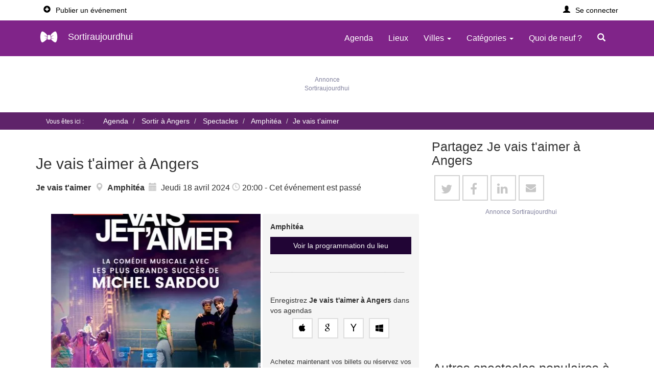

--- FILE ---
content_type: text/html; charset=utf-8
request_url: https://www.sortiraujourdhui.fr/index.php?eID=448098
body_size: 32552
content:

<!doctype html>
<html lang="fr">
<head>


	<!-- Google Tag Manager -->
	
		<script>(function(w,d,s,l,i){w[l]=w[l]||[];w[l].push({'gtm.start':
		new Date().getTime(),event:'gtm.js'});var f=d.getElementsByTagName(s)[0],
		j=d.createElement(s),dl=l!='dataLayer'?'&l='+l:'';j.async=true;j.src=
		'https://www.googletagmanager.com/gtm.js?id='+i+dl;f.parentNode.insertBefore(j,f);
		})(window,document,'script','dataLayer','GTM-5HL7HN4M');</script>

	<!-- End Google Tag Manager -->
	
	<meta charset="UTF-8">
		<meta http-equiv="X-UA-Compatible" content="IE=edge">
    <meta name="viewport" content="width=device-width, initial-scale=1">
    <meta name="verification" content="48fd8c3c81638663f550691ae2d8ec25" />
    <link rel="preconnect" href="https://securepubads.g.doubleclick.net/" crossorigin>
    <link rel="dns-prefetch" href="https://securepubads.g.doubleclick.net/">
	<link rel="shortcut icon" href="https://www.sortiraujourdhui.fr/favicon.ico">
	<link rel="stylesheet" type="text/css" href="https://www.sortiraujourdhui.fr/themes/publisher/css/bootstrap.min.css">
<!-- 	<link rel="stylesheet" type="text/css" href="https://www.sortiraujourdhui.fr/themes/publisher/css/iubenda.css"> -->
	
<!-- 	<style>.h1,.h2,.h3,.help-block,h1,h2,h3{font-weight:300}.container,.embed-responsive,.img_full{position:relative}.ribbon span::after,.ribbon span::before{top:100%;z-index:-1;border-bottom:3px solid transparent;border-top:3px solid #79a70a;content:""}.billboard h4,.cell-ellipsis,.truncate-ellipsis-cat,.truncate-ellipsis>*{overflow:hidden;text-overflow:ellipsis}.btn-success,.button,.footer-billboard a,.ribbon span,.social-text{text-transform:uppercase}body,html{height:100%;scroll-behavior:smooth;min-height: 100vh;display: flex;flex-direction: column;}.h1,h1{margin-top:0!important;font-size:3rem}.h2,h2{font-size:25px}.h3,h3{font-size:20px}.billboard h4{font-weight:600;font-size:15px}.help-block{font-size:1em;font-style:italic}.tools li a::before{content:"- "}#login-dp .social-buttons a,.newsletter-button{width:32%}.modal-body{padding:20px 20px 0}#id-popup p{padding-top:11px}.panel-heading.clearfix{margin-bottom:1rem}#accordion .panel-default>.panel-heading{background-color:#fff}#SimilarEvents,#map_menu{display:table;width:100%}.listing-description{display:table;width:100%;padding-top:7px}#social{display:flex;justify-content:space-around}#social.serie,nav.footer-links{padding-left:0}#social div:last-of-type{margin-right:auto}.headerpage{background:#fff;padding:5px 10px;width:100%}#event article,.container .content{background:#fff;padding:5px 0;display:inline-block;width:100%;flex:1 0 auto}#pagenoside article{background:#fff;border:1px solid #dfdfdf;display:table}#home article,.container article{padding-left:0!important;padding-right:0}#map-page .social_aside,.container header,.social_aside{margin:2rem 0 4rem}.container header .header{margin-bottom:2rem}.embed-responsive-16by9{padding-bottom:56.25%!important}.embed-responsive{display:block;height:0;overflow:hidden;padding:0}.embed-responsive .embed-responsive-item,.embed-responsive embed,.embed-responsive iframe,.embed-responsive object,.embed-responsive video{border:0;bottom:0;height:100%;left:0;position:absolute;top:0;width:100%}.glyphicon-chevron-left{font-size:15px;color:#bcbcbc}.glyphicon-chevron-left.active,.glyphicon-chevron-right{font-size:15px;color:#210535}.headerlisting{display:flex;justify-content:space-between;width:100%;align-items:baseline}.addtocalendar.icon a:hover,.headerlisting a,.headerlisting a:hover,.media-heading a.eventTitle,a.icon-link:hover,a.signintxt.dropdown-toggle:hover{text-decoration:none}.media-heading{font-size:1.9rem;font-weight:600;line-height:1.1}hr{border-top:1px solid #999}ol,ul{margin-left:2rem}#tools-image-description,.digest,.eventdate,.flex,.loginpage-container.store{display:flex}.panel-count{width:18%;float:left;margin-right:2%;text-align:center;display:table;height:54px}.panel-count .panel-heading{display:table-cell;font-size:24px;padding:6px;border:none}.panel-count .panel-body{color:#000;display:table-cell;padding:6px;text-align:center;vertical-align:middle}.ribbon{position:absolute;left:-5px;top:15px;z-index:1;overflow:hidden;width:75px;height:75px;text-align:right}#categories_list,#map_canvas,#publish-buttons,.media-time,.proposer .btn,.table-responsive{width:100%}.media-time,.ribbon span{text-align:center;color:#fff}.ribbon span{font-size:10px;font-weight:700;line-height:20px;transform:rotate(-45deg);-webkit-transform:rotate(-45deg);width:100px;display:block;background:#79a70a;background:linear-gradient(#9bc90d 0,#79a70a 100%);position:absolute;top:19px;left:-21px;letter-spacing:.1em}.ribbon span::before{position:absolute;left:0;border-left:3px solid #79a70a;border-right:3px solid transparent}.ribbon span::after{position:absolute;right:0;border-left:3px solid transparent;border-right:3px solid #79a70a}#cat-dp,#login-dp{overflow:hidden}#login-dp{min-width:370px}#cat-dp{min-width:660px}#cat-dp label{font-weight:400;width:100%}#login-dp .help-block{font-size:12px}#login-dp .bottom{clear:both;padding:14px}#login-dp .social-buttons{margin:12px 0}#login-dp .form-group,.cat-dp-header,.date{margin-bottom:10px}#event .row,.venues_list ul,.venues_listing_cities ul{margin-left:0}.btn-fb{color:#fff;background-color:#3b5998}.btn-fb:hover{color:#fff;background-color:#496ebc}.btn-gl{padding-right:0!important;color:#fff;background-color:#eb6056}#btn-twitter,.btn-tw{background-color:#55acee}.btn-gl:hover{color:#fff;background-color:#ce645c}.btn-tw{color:#fff}.btn-tw:hover{color:#fff;background-color:#59b5fa}.media-body{position:relative;padding:5px 0 3px 15px!important}.media-time{position:absolute;z-index:2;background:#2a6496;opacity:.5;top:6px}.media-middle,.table tr.ticket td{vertical-align:middle}.media-body,.media-left,.media-right{display:table-cell;padding:0}.header-details__event-title,.header-details__title,.hidden-lg,.hidden-md,.hide-md-lg,.loginpage.vl{display:none}.navbar-brand{padding:8px 15px!important;height:auto!important}.user.navbar-brand{padding:15px!important}.logo{border:none;border-radius:0;padding:0}.logotxt{padding-left:8px}#hc_featured .list-group-item,#hc_featured .panel,.mini-cal td.blank,.mini-cal td.nav,.mini-cal td.title,.navbar,td.title{border:none}.account.row:hover,.login.row:hover,.navbar-inverse{background:0 0}.navbar-nav>li>a:hover{color:#999!important}.nav>li>a:focus,.nav>li>a:hover{text-decoration:none;background-color:transparent!important}.navbar-inverse .navbar-nav>.open>a,.navbar-inverse .navbar-nav>.open>a:focus,.navbar-inverse .navbar-nav>.open>a:hover{background-color:#5f236a;color:#fff}.glyphicon-search,a.menu_item,a.navbar-brand{color:#fff!important}#tools a,.catMenu a,.nav-tabs.nav-justified>li>a,.subcat a{color:#000}.breadcrumb li a,.caption h1,a.signintxt,footer a,footer a:hover{color:#fff}.nav-tabs.nav-justified>li>a:hover{color:#428bca;border-color:#fff #fff #ddd;background:0 0}#hc_search_keyword{width:308px}.AdvSearch{font-size:87%;text-align:right}#event-info,#text-description,.description-content{text-align:justify}#billboard_bottom div,#image-description,#recur_inpts label,#tools,.header-fixed .menuuser li.divider,.media.ads,.menuopt ul.dropdown-menu li,.menuuser ul.dropdown-menu li{display:block}#daily label,#map-intro,#navAction>li,.header-fixed .menuuser li{display:inline-block}.header-fixed{background:#fff}#menu-user-logged .glyphicon,.header-fixed .glyphicon{padding-right:10px}.header-fixed .navbar{border-radius:0;background:#802489;margin-bottom:0}.prefAffich .dropdown-menu{left:-150px}@media (min-width:768px){#cat-dp-city{min-width:400px}a.signintxt{color:#000}.navbar-nav>li>a{padding:25px 15px}.menuopt .dropdown-menu.cities,.menuopt .dropdown-menu.menucat{right:-235%!important}.menucat{width:750px!important}.menucat .col-sm-4{padding:0 10px!important}}.menucat label{width:100%!important;font-weight:400}.date{font-size:112%;font-weight:300}.cat-dp-header{border-bottom:1px solid #e5e5e5;min-height:16.4286px;padding:10px}.cat-dp-header span{font-size:16px;margin-top:5px;margin-bottom:5px}.subcat:before{color:#000;content:"- "}.catMenu a,.catMenu small,.venues_listing span.underline{font-weight:600}.subcat a,.subcat small{font-weight:500}#text-description h2,.thematiques .theme a,.thematiques .theme span,.venues_listing_cities h2{font-weight:500;font-size:22px}#map_canvas{border:1px solid #ccc;float:left;margin:0;padding:0;height:212px}#frmEventFilter .checkbox,#frmEventNewsletter .checkbox,#frmEventSearch .checkbox,#frmEventSubmit .checkbox,fieldset.maploc .panel-body{padding:0}.maploc #map_canvas{height:500px}#map_canvas_single{border:1px solid #ccc;clear:both;height:200px;margin:10px 0 0}#series span.col-xs-2,#series span.col-xs-4,#series time.col-xs-2{padding-left:5px;padding-right:0}#series li.hl{background:#fafafa}#series li,#tools ul,.events li,.locations li,.tools li,ul.block{list-style:none}#event-info{text-indent:0;width:auto;float:left}#serie-text-description,.panel-body ol{padding-left:1em}#categories_list,#categories_list_duo{margin-bottom:0;padding:8px;margin-top:15px;list-style:none}#contact,#hc_featured h2{padding:15px 5px 10px}#map-intro{margin:25px 0;background:#f9f9f9}.event-series h2{margin-top:0}.thematiques .theme,th h2{margin:10px 0}#categories_list_duo{width:50%}#categories_list .catCol{margin-right:3em;width:auto}#categories_list .catCol span{clear:both;padding:2px}li.bgcities{padding-bottom:6px;width:65%}.block .cartouche{float:right}.block a{padding-left:60px}#menu-user-logged{border:1px solid #ddd;background:#f9f9f9}ul#menu-user-logged{margin:2em 0}#menu-user-logged.nav-tabs>li>a{font-weight:600;color:#000}.user table img{margin-right:3px}.toolsSocialButton{display:block;margin-top:5px}.tools a{display:block;width:100%}i.icon{font-size:120px}.feed.icon.ion-social-rss-outline{font-size:50px;vertical-align:middle}.venues_list{margin:1em 0;list-style:none}.venues_listing_cities{background:#ededed}.venues_listing_cities h2{padding:1rem;text-transform:uppercase}.venues_listing{width:100%;display:block;border-bottom:1px solid #dfdfdf;padding:.5rem;font-size:1.4rem}.venues_listing a{color:#000;display:block;display:flex;justify-content:space-between;padding:.5rem 0}.eventsloc{font-size:19px;font-weight:200}#SimilarEvents .label-default{background-color:transparent;border:1px solid #f1f1f1;font-size:100%;font-weight:400}#event .row{margin-right:0}#location{margin-top:10px;margin-bottom:20px}#text-description{margin-top:15px;margin-bottom:25px}.icon_grey{color:#c7c7c7;padding-right:4px}#event h2,#location h2{font-size:20px}#SimilarEvents ul{list-style:none;margin-left:0}#SimilarEvents li{float:left;padding:11px 2px}.bloc-event{border-top:1px solid #ddd;display:inline-block;width:100%}.categories-time.table,.listing-location table{margin-bottom:0!important}#tools-image-description h2{font-size:18px;margin:0}#tools-image-description.serie{margin:1em 0 2em;padding:2em;background:#f9f9f9}.SeriesImg{float:left;margin:0}#contactus div,#jumpMonth,.o2k7Skin{float:none}.SeriesImg img.img-responsive{padding-right:1em;padding-bottom:1em}.img-responsive{max-width:fit-content}@media (max-width:767px){#login-dp{color:#fff}#login-dp .bottom{background-color:inherit;border-top:0}.header-fixed{background:#802489}.SeriesImg{margin:0;padding-bottom:1em}#tools,#tools-image-description{display:block;margin-bottom:1.5rem}#tools-image-description.serie,.SeriesImg img.img-responsive{padding:0}#serie-text-description{padding:1em .5em 0}.listin_btn_ticket{display:none}}@media (min-width:1024px){#image-description img,#tools,#tools-image-description{min-height:420px}}.span_tools_separate{border-top:1px dotted #a5a5a5;display:block;width:95%;height:10px}#tools{background-color:#f5f5f5;border-radius:3px;padding:15px 15px 13px;z-index:1;margin-bottom:19px}.caleventadd a.icon-link,a.icon-link,div.icon-link{background:#fff;border:2px solid #d2d2d2;color:#333;margin:0 5px;padding:8px 0 2px 13px;text-decoration:none;font-weight:400;display:inline-block;cursor:pointer}#tools li{padding-bottom:0}a.icon-link,div.icon-link{width:5rem;height:5rem;font-size:24px;line-height:35px}.caleventadd{display:flex;justify-content:center}.caleventadd a.icon-link{width:4rem;height:4rem;font-size:16px;line-height:21px}div.icon-link.facebook{background-color:#fff;color:#c7c7c7;padding:8px 0 2px 13px}#tools a.icon-link.Google,a.icon-link.Google{background-color:#fff;color:#c7c7c7;padding:8px 0 2px 12px}div.icon-link.twitter{background-color:#fff;color:#c7c7c7;padding:8px 0 2px 11px}a.icon-link.email,div.icon-link.email,div.icon-link.rss{background-color:#fff;color:#c7c7c7;padding:4px 0 0 12px}div.icon-link.linkedin{background-color:#fff;color:#c7c7c7;padding:7px 0 2px 11px}#tools .toolsSocialButton a.icon-link.apple-agenda,#tools .toolsSocialButton a.icon-link.google-agenda,#tools .toolsSocialButton a.icon-link.windows-agenda,#tools .toolsSocialButton a.icon-link.yahoo-agenda{background-color:#fff;padding:7px 0 2px 11px;border:2px solid #dedede}.fa.fa-envelope{font-size:20px;margin-right:5px}.fa-map-marker.icon_grey{font-size:19px}.sendtofriend{margin-top:.5em}.addtocalendar.dropdown-menu{background-color:transparent}.share.dropdown-menu{background-color:#f5f5f5;border:none}.addtocalendar.icon{width:20%;border:1px solid #000;border-radius:50%;padding:5px;text-align:center;margin-left:4%}#infos .table,#monthly,.billboard ul.list-group,.output.req2,.output.req3{margin:0}.infos-map,.infos-meteo,.infos-venue{margin:0 5px;font-size:25px;color:#5f236a}.location-caption{font-size:11px;font-family:"Helvetica Neue",Helvetica,Arial,sans-serif}.infos-location a{text-decoration:none;color:#000}.infos-location a:hover{text-decoration:none;color:grey}.billboard a,.billboard a:hover{color:#000;text-decoration:none}#infos .cost.cell-full{max-width:1px;width:90%;text-align:justify;padding:0 15px 0 5px}.mapinfos.cell-full{width:76%}#infos-lieu .map_header{margin:8px 0}.eventdate h2{margin-right:2rem;margin-top:0;margin-bottom:0}ul.event-details{list-style:none;margin-left:0;font-size:1.55rem}ul.event-details li{margin-right:4px}@media (min-width:480px){.event-details{display:-webkit-box;display:-ms-flexbox;display:flex;-ms-flex-wrap:wrap;flex-wrap:wrap}}table.ticket-sell{border:1px solid #dedede;border-radius:0;border-collapse:initial}.table tr.ticket td a.btn{min-width:100%}#tools .btn,.bloc-event .btn,.ticket-sell .btn{display:inline-block;margin-bottom:0;font-weight:400;text-align:center;vertical-align:middle;cursor:pointer;background-image:none;border:1px solid transparent;white-space:nowrap;font-size:1.4rem;line-height:1.42857143;border-radius:0;-webkit-user-select:none;-moz-user-select:none;-ms-user-select:none;user-select:none}.btn-success{color:#fff;background-color:#210535;border-color:#210535;width:100%}.btn-success.active,.btn-success:active,.btn-success:focus,.btn-success:hover,.open .dropdown-toggle.btn-success{color:#fff;background-color:#430d4b;border-color:#430d4b}#breadcrumbs li,#events .panel-body li{border-bottom:none}.btn{border-radius:0}#listin_btn_ticket,.listin_btn_ticket{position:absolute;right:10px;top:80%}.media{border:1px solid #dfdfdf;clear:both;min-height:35px;position:relative;background:#fff;margin-bottom:15px;margin-top:0!important;padding:20px 0;border-left:0;border-right:0;display:flex}.media:hover{-webkit-box-shadow:0 0 4px 4px #ebe9e8;-moz-box-shadow:0 0 4px 4px #ebe9e8;box-shadow:0 0 4px 4px #ebe9e8;cursor:pointer}.new{background-repeat:no-repeat;background-position:3px 3px;background-image:url(../img/new.png);padding-left:22px}.events li time{text-transform:capitalize}.events li time,.locations li span{padding-right:8px}ul.events{padding-left:10px}#contactus label{text-align:left;text-indent:14px;width:100%}#frmEventContact legend,#frmEventFilter legend,#frmEventNewsletter legend,#frmEventRSS legend,#frmEventRSVP legend,#frmEventSearch legend,#frmEventSubmit legend,#frmEventUpdate legend,#frmSendToFriend legend,#map legend,.maploc legend{border:none;margin-bottom:0}#frmEventContact .panel,#frmEventNewsletter .panel,#frmEventRSS .panel,#frmEventRSVP .panel,#frmEventSearch .panel,#frmEventSubmit .panel,#user_edit .panel,.maploc .panel{border:none!important;border-radius:0!important}#frmEventFilter .input-group[class*=col-],#frmEventNewsletter .input-group[class*=col-],#frmEventRSVP .input-group[class*=col-],#frmEventSearch .input-group[class*=col-],#frmEventSubmit .input-group[class*=col-],#frmEventUpdate .input-group[class*=col-],#user_edit .input-group[class*=col-]{padding-left:15px;padding-right:15px}.catCol label.sub input{margin:3px 3px 0!important}#monthly{width:66.6667%}#frmEventFilter .input-group-addon,#frmEventNewsletter .input-group-addon,#frmEventSearch .input-group-addon,#frmEventSubmit .input-group-addon,#frmEventUpdate .input-group-addon{padding-bottom:5px}.glyphicon-form-arrow{clear:both;float:left;font-size:74%;top:0}.checkbox label,.radio label{width:auto;font-weight:700}input[type=checkbox],radio{margin:5px auto 0 0}#frmEventSubmit .catCol .checkbox label input[type=checkbox],radio{margin:5px 10px 0 0}#frmEventSubmit .catCol .checkbox.sub{margin:0 20px}#frmEventSubmit .catCol .checkbox{margin:0 20px 0 0}.billboard{margin-top:18px!important}.billboard a{display:block}.billboard a:hover{display:block;-webkit-box-shadow:0 0 4px 4px #ebe9e8;box-shadow:0 0 4px 4px #ebe9e8}.billboard-bottom .col-sm-4{padding-left:5px!important;padding-right:5px!important;margin-bottom:10px}.billboard-bottom .panel,.divider hr,.listing-location.table,.table.mini-cal{margin-bottom:0}#hc_featured li{border-bottom:none!important}#hc_featured{margin-top:13px}#hc_featured .panel{border:1px solid #dfdfdf!important;margin:0}#hc_featured h2{margin:0;border-bottom:1px solid #dfdfdf}.billboard .list-group-item,.billboard div a{display:block;overflow:hidden;text-overflow:ellipsis;white-space:nowrap;text-align:center}.footer-billboard{background:#fff;border:1px solid #dfdfdf!important;text-align:center}.footer-billboard a{color:#767676;font-size:83%}.footer-billboard a:hover{color:#222}section{position:relative;width:100%}.prefAffich{float:right;margin-bottom:10px;margin-top:20px;list-style:none}.eventsdate{float:right;font-size:16px}.eventListLocation a,a.eventTitle{color:#000;text-decoration:underline}.timeListing{background:#f1f1f1;color:#000;float:right;font-size:92%;padding:2px 7% 2px 2px}h2.billboard-date{clear:both}#breadcrumbs li{font-size:100%;color:#fff}#breadcrumbs{background:#5f236a;padding:.5em 0 .5em 35px;color:#fff;font-size:14px}.breadcrumb{display:inline;background:0 0!important}.hc_cpBorder table{width:200px}.hc_cpBorder select{border:1px solid #ccc;color:#000;font-size:11px;text-align:center}.hc_cpBorder select.hc_cpMonthNavigation{width:120px}.hc_cpBorder select.hc_cpYearNavigation{width:65px}td.hc_cpMonthNavigation,td.hc_cpYearNavigation{padding-top:5px}.hc_cpBorder td{text-align:right;width:50px}.hc_cpBorder td a.hc_cpCurrentMonthDate{background:#efefef;color:#000;display:block;text-decoration:none}.hc_cpBorder td a.hc_cpOtherMonthDate{background:#fafafa;color:#666;display:block;text-decoration:none}.hc_cpBorder td a.hc_cpCurrentDate{background:#f60;color:#fff;display:block;text-decoration:none}.hc_cpBorder a.hc_cpTodayText:hover,.hc_cpBorder td a.hc_cpCurrentDate:hover,.hc_cpBorder td a.hc_cpCurrentMonthDate:hover,.hc_cpBorder td a.hc_cpOtherMonthDate:hover{background:#bcbcbc;color:#fff}.hc_cpBorder td.hc_cpDayColumnHeader{font-weight:700;text-align:center}.hc_cpBorder a.hc_cpTodayText{background:#efefef;color:#666;display:block;font-weight:700;height:20px;margin:5px 0 0;padding:5px 0 0;text-align:center;text-decoration:none}.hc_cpBorder{font-family:Verdana,sans-serif;font-size:11px;background:#fafafa;border:0;border-radius:15px;box-shadow:1px 1px 5px rgba(0,0,0,.5);height:170px;width:225px}#side_menu,.mini-cal{border:1px solid #dfdfdf}#image_preview,.vl{height:175px}#side_menu{padding:2em 0}#side_menu ul{padding-left:2rem}footer{background-color:#262626;color:#fff;margin-top:auto;padding:11px 0}.thematiques .titlebloc{font-size:15px}.thematiques .sublist a{font-size:13px;color:#f2f2f8}.footer-text p::first-letter,.thematiques p::first-letter{font-size:40px}nav.footer-links ul{list-style-type:none;padding-left:0;margin-left:0}.footer-menu{padding-left:0;font-size:13px}.footer-impressum{padding:50px 0 20px;text-align:center}@media (min-width:768px) and (max-width:992px){.navbar-nav.navbar-right:last-child{margin-right:-30px!important}}#dailyDays.form-control{height:auto;padding:0}.badge{min-width:166px;background-color:#000;margin:5px}.frm_ctrls label input{margin:3px 5px 3px 0}#cities_results .loc_add,#cities_results .loc_name,#loc_results .loc_add,#loc_results .loc_name{display:inline-block;padding-left:16px}#cities_results label,#cities_resultsAgenda label,#cities_resultsMenu label,#loc_results label{font-weight:400;height:auto;width:100%;cursor:pointer;padding:7px}.labelloc{display:flex;align-items:center}.hl_frm{background:#f5f5f5}@media only screen and (min-width:767px){#cities_results,#loc_results{margin-left:110px}}input[type=search],input[type=text]{font-size:1.6rem}#dsCal{z-index:100;position:absolute}.cell-noWrap,.form-horizontal .control-label{white-space:nowrap}.truncate-ellipsis-cat{display:block;table-layout:fixed;white-space:nowrap}.categories-time,.location-city-billeterie{display:inline}.truncate-ellipsis-cat a{text-decoration:underline;color:#000}.button,.mini-cal a,.mnu a,a.user.login-nav-text{text-decoration:none}.truncate-ellipsis{display:table;table-layout:fixed;width:100%;white-space:nowrap}.descriptionListing{padding-bottom:5px;padding-right:5px;padding-top:5px}.billetterie-listing{padding-right:5px}.truncate-ellipsis>*{display:table-cell;white-space:nowrap}.table{display:table;width:100%;border-collapse:collapse}.table-cell{display:table-cell}.cell-full{max-width:1px;width:100%}.cell-ellipsis{white-space:nowrap}.pagination a.disabled{pointer-events:none}.pagination .glyphicon-chevron-left{line-height:1;color:#210535}.pagination .disabled .glyphicon{color:#bcbcbc}.mini-cal{background:#fff;border-spacing:10px;empty-cells:show;font-size:.9em;margin:auto 0;padding:0;width:100%;empty-cells:show;border-collapse:separate}.mini-cal td{color:#666;cursor:pointer;margin:0;text-align:center;width:10%;border-radius:70%;border:1px solid #ddd}.mini-cal td.dow{border:none;color:#3f4c6c;font-size:1.3em}.mini-cal td.nav a{color:#666;display:block;font-size:1.5em;padding:0 1%}.mini-cal td.events,.mini-cal td.events a{background:#f1f1f1;color:#000}.mini-cal td.today,.mini-cal td.today a{background:#802489;color:#fff}.mini-cal a{display:block;line-height:20px}a.c,a.l,a.r{width:33%}.mnu{background:#bcbcbc;display:table;width:100%}.mnu a,[class^=icon-btn]{display:block;float:left;color:#fff;text-align:center}@media (min-width:768px) and (max-width:991px){.side-content .mnu,.side-content .table-responsive .table.mini-cal{margin:auto;width:60%}}.mnu a{font-size:.9em;margin:0;padding:2px 0 0}#jumpMonth{background:rgba(0,0,0,0);border:none;font-size:1.2em;margin:auto;padding:0;text-align:center}.social{padding-top:20px;padding-bottom:20px}[class^=icon-btn]{height:40px;width:40px;border:0;cursor:pointer;font-size:30px;line-height:40px;transition:.3s ease-in-out;border-radius:50px;margin-left:10px;background-color:#000}.twitter{color:#4099ff}.facebook{color:#3b5998}.google-plus{color:#db5a3c}.instagram{color:#5c3d2e}.github{color:#4183c4}.icon-btn:hover{transform:scale(1.1);color:#fff}.twitter:hover{background-color:#4099ff}#btn-facebook,.facebook:hover{background-color:#3b5998}a.link{color:inherit}@media (max-width:320px){.headerpage,.truncate-ellipsis-cat span:nth-of-type(1n+2){display:none}}@media (max-width:767px){.media{padding:5px 0}.ticket-sell .ticket-header th{padding:8px 3px}#tools .btn,.bloc-event .btn,.ticket-sell .btn{width:100%;padding:5px;font-size:1.3rem}.ticket-sell tr td,.ticket-sell tr th{font-size:1.3rem;text-align:center;padding:10px 15px}.digest,.event-details,.list-time{display:block}#event-table .eventTitle .btn{width:100%;padding:10px 15px;font-size:1.3rem}#listin_btn_ticket,.listin_btn_ticket{position:absolute;right:10px;top:70%}.mini-cal{border-spacing:5px}.table.mini-cal>tbody>tr>td{padding:6px}#tools-image-description h2,h2{margin:0 0 14px}#image-description,.footer-links,.footer-text,.social{text-align:center}.navbar-brand{padding-top:3px}.cat-dp-header,.catMenu a,.catMenu label span,.subcat:before{color:#fff}#hc_search_keyword,.panel-count{width:100%}#breadcrumbs{padding-left:10px}.img-responsive{display:inline;max-width:100%}#image-description{padding-left:0;padding-right:0;padding-bottom:10px}#tools-image-description figure{padding-left:0}.footer-text{margin:auto}.footer-impressum,.social,.store{margin:auto;text-align:center;padding-bottom:40px}.panel-count .panel-heading{width:20%}.event-ads{float:none!important}h1{font-weight:600;font-size:20px}.descriptionListing,.list-time-xs{display:none}.media-heading a{font-size:14px;font-weight:600;text-decoration:none}.media-heading{font-size:1.5rem;font-weight:600}.categories-time.table,.listing-location.table{font-size:1.2rem;margin-bottom:0}#listin_btn_ticket .btn-success,.listin_btn_ticket .btn-success{font-size:1.2rem}#listin_btn_ticket .btn{padding:4px 8px}.media-body{padding:5px 0 0 5px!important;width:100%}.timeListing{float:none;background:0 0;padding:0;text-decoration:none}h2{font-size:16px!important;font-weight:600!important}.small-img{max-height:120px}#venue-city{position:absolute;bottom:0}.bottom-ad,.top-ad{height:300px}}@media (min-width:768px){.navbar-nav{font-size:16px}.panel-count{width:48%}.list-time{display:block}.list-time-xs{display:none}}.panel-count .panel-heading{width:20%}*{box-sizing:border-box;margin:0;padding:0}.login-container{position:relative;border-radius:5px;padding:20px 0 30px}.vl,.vl-innertext{position:absolute}#login-form .btn,#login-form input{width:100%;padding:12px;border:none;border-radius:4px;margin:5px 0;opacity:.85;display:inline-block;font-size:15px;line-height:20px;text-decoration:none}#login-form input{border:1px solid #d9d9d9}#login-form input:hover,.btn:hover{opacity:1}#btn-facebook,#btn-twitter{color:#fff}#btn-google{background-color:#dd4b39;color:#fff}#login-form input[type=submit]{background-color:#4caf50;color:#fff;cursor:pointer}#login-form input[type=submit]:hover{background-color:#45a049}.login.col{float:left;width:50%;margin:6px auto auto;padding:0 50px}.login.row:after{content:"";display:table;clear:both}.vl{left:50%;transform:translate(-50%);border:2px solid #ddd}.vl-innertext{top:50%;transform:translate(-50%,-50%)}.bottom-container{text-align:center;background-color:#666;border-radius:0 0 4px 4px;margin-top:30px}.divider span,.loginpage-container{position:relative;background-color:#fafafa}.login.row{margin:1px 0 0}.divider,.dropdown-menu .divider{margin:auto}.divider{text-align:center;position:relative;width:79%;display:block}.divider hr{border:1px solid #9f9f9f;position:relative;top:-.8em;z-index:0;margin-top:0}.divider span{padding:0 12px;margin:0;color:#3e3e3e;z-index:10;font-size:15px;font-weight:500}@media screen and (max-width:870px){.login.col{width:100%;margin-top:0}.vl{display:none}.hide-md-lg{display:block;text-align:center}}.loginpage-container{border-radius:5px;padding:20px 0 30px;width:420px;max-width:100%;border:1px solid #f2f2f2;margin:11px auto auto}.caption,.overlay{position:absolute}.bottom-loginpage-container{text-align:center;border-radius:0 0 4px 4px;width:400px;max-width:100%}.loginpage.col{width:100%;margin:auto;padding:0 50px}.signup-welcome{padding:20px 20px 0;text-align:center}.signup-welcome-header{margin:10px 0;font-size:28px;font-weight:700}a.user.login-nav-text{color:#fff;float:right;padding:15px}.caption{top:45%;left:5%;z-index:5}.overlay{background:#000;opacity:.5;content:"";z-index:2;top:0;left:0;height:100%;width:100%}#location-page,#map-page section{display:flex;flex-direction:column}#map-page #map-search-loc{margin:1.4rem auto 7rem}@media (min-width:992px){.menucat{width:900px!important}.menucat .col-sm-4{padding:0 10px!important}#agenda-page .mobile-topside,#event-page .mobile-topside,#liste-cat-lieux-page .mobile-topside,#liste-cat-ville-page .mobile-topside,#liste-ville-lieu-page .mobile-topside,#location-page .mobile-topside,#map-page .mobile-topside{margin-top:0}#billboard-page .mobile-topside{margin-top:10rem}#location-page,#map-page section{display:block}#agenda-page .side-content{margin-top:9rem}}.lazyload,.lazyloading{opacity:0}.lazyloaded{opacity:1;transition:opacity .3s;background:url(/themes/publisher/img/loader.gif) center no-repeat #f7f7f7}.listing-ad,top-ad{background:#fff;display:table;padding-top:5px;padding-bottom:5px;width:100%}img.lazyload:not([src]){visibility:hidden}@media only screen and (max-width:767px){#cities_resultsMenu .hl{background:#dedede}#cities_resultsMenu label{margin-bottom:0}.breadcrumb>li+li::before{padding:0}#breadcrumbs span small,ol.breadcrumb>li{display:none}ol.breadcrumb li:first-child,ol.breadcrumb li:last-child,ol.breadcrumb li:nth-last-child(2){display:inline-block}ol.breadcrumb li:first-child:nth-last-child(2)::after{content:""}ol.breadcrumb li:first-child:not(:nth-last-child(2))::after{content:"/\00a0..."}#breadcrumbs ol{margin-left:0}#breadcrumbs{font-size:90%}}top-ad{margin-top:6px}.listing-ad{border:1px solid #dfdfdf;margin-bottom:15px}.fa,[class*=" bi-"]::before,[class^=bi-]::before{display:inline-block;-moz-osx-font-smoothing:grayscale}.event-ads{padding:10px 0 10px 10px}#hc_ads{margin:5% 0}@media (min-width:1200px){.menucat{width:1000px!important}.menucat .col-sm-4{padding:0 15px!important}.panel-count{width:18%}.img_full img{width:100%;height:auto;top:auto;left:0;bottom:0;margin-left:0;margin-top:0;-webkit-transform:translate(0);-ms-transform:translate(0);transform:translate(0)}.adslot_1{height:152px;max-height:152px;text-align:center}}.bottom-ad,.top-ad{text-align:center;padding:10px 0}@font-face{font-family:FontAwesome;src:url("/themes/publisher/fonts/fontawesome-webfont.woff2?v=4.4.0") format("woff2");font-display:swap;font-weight:400;font-style:normal}.fa{font:14px/1 FontAwesome;font-size:inherit;text-rendering:auto;-webkit-font-smoothing:antialiased}.fa-lg{font-size:1.33333333em;line-height:.75em;vertical-align:-15%}.fa-2x{font-size:2em}.fa-3x{font-size:3em}.fa-4x{font-size:4em}.fa-5x{font-size:5em}.fa-twitter:before{content:"\f099"}.fa-facebook-f:before,.fa-facebook:before{content:"\f09a"}.fa-rss:before{content:"\f09e"}.fa-envelope:before{content:"\f0e0"}.fa-linkedin:before{content:"\f0e1"}.fa-apple:before{content:"\f179"}.fa-google:before{content:"\f1a0"}.fa-yahoo:before{content:"\f19e"}.fa-windows:before{content:"\f17a"}.fa-map-marker:before{content:"\f041"}@font-face{font-family:bootstrap-icons;src:url("/themes/publisher/fonts/bootstrap-icons.woff?4601c71fb26c9277391ec80789bfde9c") format("woff"),url("/themes/publisher/fonts/bootstrap-icons.woff2?4601c71fb26c9277391ec80789bfde9c") format("woff2")}[class*=" bi-"]::before,[class^=bi-]::before{font-family:bootstrap-icons!important;font-style:normal;font-weight:400!important;font-variant:normal;text-transform:none;line-height:1;-webkit-font-smoothing:antialiased}.bi-chevron-compact-right::before{content:"\f27b"}#login-publish{width:auto;display:flex;justify-content:space-between}#no-login-publish a{width:100%;margin-top:1rem}#eventSubmit.secondary-button,#contactSubmit.secondary-button,#addTicket.secondary-button{border:none;width:100%;color:#000}.button{margin:1em .5em;padding:1em .5em;border:none;vertical-align:middle;position:relative;z-index:0;-webkit-backface-visibility:hidden;-moz-osx-font-smoothing:grayscale;text-align:center;font-weight:700}button,html input[type=button],input[type=submit]{-webkit-appearance:button;cursor:pointer}@media (min-width:576px){#newsletter-buttons,#publish-buttons{display:flex;justify-content:space-evenly}#login-publish{width:280px;display:flex;justify-content:space-between}#no-login-publish a{margin-top:0}}@media (max-width:767px){#event-item{margin:auto;font-size:30px;color:#dfdfdf}}@media (min-width:768px){#contactSubmit.secondary-button,#eventSubmit.secondary-button,#usr-edit-submit.secondary-button,#usr-edit-reset.secondary-button,#tofriendSubmit.secondary-button,#cancel.secondary-button{width:30%;float:right}#event-item{display:none}}</style> -->
	<style>#SimilarEvents ul,#series li,#tools ul,.events li,.locations li,.prefAffich,.tools li,.venues_list,ul.block,ul.event-details{list-style:none}.h1,.h2,.h3,.help-block,h1,h2,h3{font-weight:300}.container,.embed-responsive,.img_full{position:relative}.ribbon span::after,.ribbon span::before{top:100%;z-index:-1;border-bottom:3px solid transparent;border-top:3px solid #79a70a;content:""}.billboard h4,.cell-ellipsis,.truncate-ellipsis-cat,.truncate-ellipsis>*{overflow:hidden;text-overflow:ellipsis}.btn-success,.button,.footer-billboard a,.ribbon span,.social-text{text-transform:none}body,html{height:100%;scroll-behavior:smooth;min-height: 100vh;}.h1,h1{margin-top:0!important;font-size:3rem}.h2,h2{font-size:25px}#event h2,#location h2,.h3,h3{font-size:20px}.billboard h4{font-weight:600;font-size:15px}.help-block{font-size:1em;font-style:italic}.tools li a::before{content:"- "}#login-dp .social-buttons a,.newsletter-button{width:32%}.modal-body{padding:20px 20px 0}#id-popup p{padding-top:11px}.panel-heading.clearfix{margin-bottom:1rem}#accordion .panel-default>.panel-heading{background-color:#fff}#SimilarEvents,#map_menu{display:table;width:100%}.listing-description{display:table;width:100%;padding-top:7px}#social{display:flex;justify-content:space-around}#social.serie,nav.footer-links{padding-left:0}#social div:last-of-type{margin-right:auto}.headerpage{background:#fff;padding:5px 10px;width:100%}#event article,.container .content{background:#fff;padding:5px 0;display:inline-block;width:100%;flex:1 0 auto}#pagenoside article{background:#fff;border:1px solid #dfdfdf;display:table}#home article,.container article{padding-left:0!important;padding-right:0}.container header{margin:5rem 0 4rem},#map-page .social_aside,.social_aside{margin:0rem 0 4rem},@media(min-width: 768px){.social_aside{margin:5rem 0 4rem}}.container header .header{margin-bottom:2rem}.embed-responsive-16by9{padding-bottom:56.25%!important}.embed-responsive{display:block;height:0;overflow:hidden;padding:0}.embed-responsive .embed-responsive-item,.embed-responsive embed,.embed-responsive iframe,.embed-responsive object,.embed-responsive video{border:0;bottom:0;height:100%;left:0;position:absolute;top:0;width:100%}.glyphicon-chevron-left{font-size:15px;color:#bcbcbc}.glyphicon-chevron-left.active,.glyphicon-chevron-right{font-size:15px;color:#210535}.headerlisting{display:flex;justify-content:space-between;width:100%;align-items:baseline}.addtocalendar.icon a:hover,.button,.headerlisting a,.headerlisting a:hover,.media-heading a.eventTitle,.mini-cal a,.mnu a,a.icon-link:hover,a.signintxt.dropdown-toggle:hover,a.user.login-nav-text{text-decoration:none}.media-heading{font-size:1.9rem;font-weight:600;line-height:1.1}hr{border-top:1px solid #999}ol,ul{margin-left:2rem}#tools-image-description,.digest,.eventdate,.flex,.loginpage-container.store{display:flex}.panel-count{width:18%;float:left;margin-right:2%;text-align:center;display:table;height:54px}.panel-count .panel-heading{display:table-cell;font-size:24px;padding:6px;border:none}.panel-count .panel-body{color:#000;display:table-cell;padding:6px;text-align:center;vertical-align:middle}.ribbon{position:absolute;left:-5px;top:15px;z-index:1;overflow:hidden;width:75px;height:75px;text-align:right}#categories_list,#map_canvas,#publish-buttons,.media-time,.proposer .btn,.table-responsive{width:100%}.media-time,.ribbon span{text-align:center;color:#fff}.ribbon span{font-size:10px;font-weight:700;line-height:20px;transform:rotate(-45deg);-webkit-transform:rotate(-45deg);width:100px;display:block;background:#79a70a;background:linear-gradient(#9bc90d 0,#79a70a 100%);position:absolute;top:19px;left:-21px;letter-spacing:.1em}.ribbon span::before{position:absolute;left:0;border-left:3px solid #79a70a;border-right:3px solid transparent}.ribbon span::after{position:absolute;right:0;border-left:3px solid transparent;border-right:3px solid #79a70a}#cat-dp,#login-dp{overflow:hidden}#login-dp{min-width:370px}#cat-dp{min-width:660px}#cat-dp label{font-weight:400;width:100%}#login-dp .help-block{font-size:12px}#login-dp .bottom{clear:both;padding:14px}#login-dp .social-buttons{margin:12px 0}#login-dp .form-group,.cat-dp-header,.date{margin-bottom:10px}#event .row,.venues_list ul,.venues_listing_cities ul{margin-left:0}.btn-fb{color:#fff;background-color:#3b5998}.btn-fb:hover{color:#fff;background-color:#496ebc}.btn-gl{padding-right:0!important;color:#fff;background-color:#eb6056}#btn-twitter,.btn-tw{background-color:#55acee}.btn-gl:hover{color:#fff;background-color:#ce645c}#btn-facebook,#btn-twitter,.breadcrumb li a,.btn-tw,.caption h1,a.signintxt,footer a,footer a:hover{color:#fff}.btn-tw:hover{color:#fff;background-color:#59b5fa}.media-body{position:relative;padding:5px 0 3px 15px!important}.media-time{position:absolute;z-index:2;background:#2a6496;opacity:.5;top:6px}.media-middle,.table tr.ticket td{vertical-align:middle}.media-body,.media-left,.media-right{display:table-cell;padding:0}.header-details__event-title,.header-details__title,.hidden-lg,.hidden-md,.hide-md-lg,.loginpage.vl{display:none}.navbar-brand{padding:8px 15px!important;height:auto!important}.user.navbar-brand{padding:15px!important}.logo{border:none;border-radius:0;padding:0}.logotxt{padding-left:8px}#hc_featured .list-group-item,#hc_featured .panel,.mini-cal td.blank,.mini-cal td.nav,.mini-cal td.title,.navbar,td.title{border:none}.account.row:hover,.login.row:hover,.navbar-inverse{background:0 0}.navbar-nav>li>a:hover{color:#999!important}.nav>li>a:focus,.nav>li>a:hover{text-decoration:none;background-color:transparent!important}.navbar-inverse .navbar-nav>.open>a,.navbar-inverse .navbar-nav>.open>a:focus,.navbar-inverse .navbar-nav>.open>a:hover{background-color:#5f236a;color:#fff}.glyphicon-search,a.menu_item,a.navbar-brand{color:#fff!important}#tools a,.catMenu a,.nav-tabs.nav-justified>li>a,.subcat a{color:#000}.nav-tabs.nav-justified>li>a:hover{color:#428bca;border-color:#fff #fff #ddd;background:0 0}#hc_search_keyword{width:308px}.AdvSearch{font-size:87%;text-align:right}#event-info,#text-description,.description-content{text-align:justify}#billboard_bottom div,#image-description,#recur_inpts label,#tools,.billboard a,.header-fixed .menuuser li.divider,.media.ads,.menuopt ul.dropdown-menu li,.menuuser ul.dropdown-menu li{display:block}#daily label,#map-intro,#navAction>li,.header-fixed .menuuser li{display:inline-block}.header-fixed{background:#fff}#menu-user-logged .glyphicon,.header-fixed .glyphicon{padding-right:10px}.header-fixed .navbar{border-radius:0;background:#802489;margin-bottom:0}.prefAffich .dropdown-menu{left:-150px}.menucat label{width:100%!important;font-weight:400}.date{font-size:112%;font-weight:300}.cat-dp-header{border-bottom:1px solid #e5e5e5;min-height:16.4286px;padding:10px}.cat-dp-header span{font-size:16px;margin-top:5px;margin-bottom:5px}.subcat:before{color:#000;content:"- "}.catMenu a,.catMenu small,.venues_listing span.underline{font-weight:600}.subcat a,.subcat small{font-weight:500}#text-description h2,.thematiques .theme a,.thematiques .theme span,.venues_listing_cities h2{font-weight:500;font-size:22px}#map_canvas{border:1px solid #ccc;float:left;margin:0;padding:0;height:212px}#frmEventFilter .checkbox,#frmEventNewsletter .checkbox,#frmEventSearch .checkbox,#frmEventSubmit .checkbox,fieldset.maploc .panel-body{padding:0}.maploc #map_canvas{height:500px}#map_canvas_single{border:1px solid #ccc;clear:both;height:200px;margin:10px 0 0}#series span.col-xs-2,#series span.col-xs-4,#series time.col-xs-2{padding-left:5px;padding-right:0}#series li.hl{background:#fafafa}#event-info{text-indent:0;width:auto;float:left}#serie-text-description,.panel-body ol{padding-left:1em}#categories_list,#categories_list_duo{margin-bottom:0;padding:8px;margin-top:15px;list-style:none}#contact,#hc_featured h2{padding:15px 5px 10px}#map-intro{margin:25px 0;background:#f9f9f9}.event-series h2{margin-top:0}.thematiques .theme,th h2{margin:10px 0}#categories_list_duo{width:50%}#categories_list .catCol{margin-right:3em;width:auto}#categories_list .catCol span{clear:both;padding:2px}li.bgcities{padding-bottom:6px;width:65%}.block .cartouche{float:right}.block a{padding-left:60px}#menu-user-logged{border:1px solid #ddd;background:#f9f9f9}ul#menu-user-logged{margin:2em 0}#menu-user-logged.nav-tabs>li>a{font-weight:600;color:#000}.user table img{margin-right:3px}.toolsSocialButton{display:block;margin-top:5px}.tools a{display:block;width:100%}i.icon{font-size:120px}.feed.icon.ion-social-rss-outline{font-size:50px;vertical-align:middle}.venues_list{margin:1em 0}.venues_listing_cities{background:#ededed}.venues_listing_cities h2{padding:1rem;text-transform:uppercase}.venues_listing{width:100%;display:block;border-bottom:1px solid #dfdfdf;padding:.5rem;font-size:1.4rem}.venues_listing a{color:#000;display:block;display:flex;justify-content:space-between;padding:.5rem 0}.eventsloc{font-size:19px;font-weight:200}#SimilarEvents .label-default{background-color:transparent;border:1px solid #f1f1f1;font-size:100%;font-weight:400}#event .row{margin-right:0}#location{margin-top:10px;margin-bottom:20px}#text-description{margin-top:15px;margin-bottom:25px}.icon_grey{color:#c7c7c7;padding-right:4px}#SimilarEvents ul{margin-left:0}#SimilarEvents li{float:left;padding:11px 2px}.bloc-event{border-top:1px solid #ddd;display:inline-block;width:100%}.categories-time.table,.listing-location table{margin-bottom:0!important}#tools-image-description h2{font-size:18px;margin:0}#tools-image-description.serie{margin:1em 0 2em;padding:2em;background:#f9f9f9}.SeriesImg{float:left;margin:0}#contactus div,#jumpMonth,.o2k7Skin{float:none}.SeriesImg img.img-responsive{padding-right:1em;padding-bottom:1em}.img-responsive{max-width:fit-content}@media (max-width:767px){#login-dp{color:#fff}#login-dp .bottom{background-color:inherit;border-top:0}.header-fixed{background:#802489}.SeriesImg{margin:0;padding-bottom:1em}#tools,#tools-image-description{display:block;margin-bottom:1.5rem}#tools-image-description.serie,.SeriesImg img.img-responsive{padding:0}#serie-text-description{padding:1em .5em 0}.listin_btn_ticket{display:none}}@media (min-width:1024px){#image-description img,#tools,#tools-image-description{min-height:420px;padding-right: 10px}}.span_tools_separate{border-top:1px dotted #a5a5a5;display:block;width:95%;height:10px}#tools{background-color:#f5f5f5;border-radius:3px;padding:15px 15px 13px;z-index:1;margin-bottom:19px}.caleventadd a.icon-link,a.icon-link,div.icon-link{background:#fff;border:2px solid #d2d2d2;color:#333;margin:0 5px;padding:8px 0 2px 13px;text-decoration:none;font-weight:400;display:inline-block;cursor:pointer}#tools li{padding-bottom:0}a.icon-link,div.icon-link{width:5rem;height:5rem;font-size:24px;line-height:35px}.caleventadd{display:flex;justify-content:center}.caleventadd a.icon-link{width:4rem;height:4rem;font-size:16px;line-height:21px}div.icon-link.facebook{background-color:#fff;color:#c7c7c7;padding:8px 0 2px 13px}#tools a.icon-link.Google,a.icon-link.Google{background-color:#fff;color:#c7c7c7;padding:8px 0 2px 12px}div.icon-link.twitter{background-color:#fff;color:#c7c7c7;padding:8px 0 2px 11px}a.icon-link.email,div.icon-link.email,div.icon-link.rss{background-color:#fff;color:#c7c7c7;padding:4px 0 0 12px}div.icon-link.linkedin{background-color:#fff;color:#c7c7c7;padding:7px 0 2px 11px}#tools .toolsSocialButton a.icon-link.apple-agenda,#tools .toolsSocialButton a.icon-link.google-agenda,#tools .toolsSocialButton a.icon-link.windows-agenda,#tools .toolsSocialButton a.icon-link.yahoo-agenda{background-color:#fff;padding:7px 0 2px 11px;border:2px solid #dedede}.fa.fa-envelope{font-size:20px;margin-right:5px}.fa-map-marker.icon_grey{font-size:19px}.sendtofriend{margin-top:.5em}.addtocalendar.dropdown-menu{background-color:transparent}.share.dropdown-menu{background-color:#f5f5f5;border:none}.addtocalendar.icon{width:20%;border:1px solid #000;border-radius:50%;padding:5px;text-align:center;margin-left:4%}#infos .table,#monthly,.billboard ul.list-group,.output.req2,.output.req3{margin:0}.infos-map,.infos-meteo,.infos-venue{margin:0 5px;font-size:25px;color:#5f236a}.location-caption{font-size:11px;font-family:"Helvetica Neue",Helvetica,Arial,sans-serif}.infos-location a{text-decoration:none;color:#000}.infos-location a:hover{text-decoration:none;color:grey}.billboard a,.billboard a:hover{color:#000;text-decoration:none}#infos .cost.cell-full{max-width:1px;width:90%;text-align:justify;padding:0 15px 0 5px}.mapinfos.cell-full{width:76%}#infos-lieu .map_header{margin:8px 0}.eventdate h2{margin-right:2rem;margin-top:0;margin-bottom:0}ul.event-details{margin-left:0;font-size:1.55rem}ul.event-details li{margin-right:4px}@media (min-width:480px){.event-details{display:-webkit-box;display:-ms-flexbox;display:flex;-ms-flex-wrap:wrap;flex-wrap:wrap}}table.ticket-sell{border:1px solid #dedede;border-radius:0;border-collapse:initial}.table tr.ticket td a.btn{min-width:100%}#tools .btn,.bloc-event .btn,.ticket-sell .btn{display:inline-block;margin-bottom:0;font-weight:400;text-align:center;vertical-align:middle;cursor:pointer;background-image:none;border:1px solid transparent;white-space:nowrap;font-size:1.4rem;line-height:1.42857143;border-radius:0;-webkit-user-select:none;-moz-user-select:none;-ms-user-select:none;user-select:none}.btn-success{color:#fff;background-color:#210535;border-color:#210535;width:100%}.btn-success.active,.btn-success:active,.btn-success:focus,.btn-success:hover,.open .dropdown-toggle.btn-success{color:#fff;background-color:#430d4b;border-color:#430d4b}#breadcrumbs li,#events .panel-body li{border-bottom:none}.btn{border-radius:0}#listin_btn_ticket,.listin_btn_ticket{position:absolute;right:10px;top:80%}.media,section{position:relative}.media{border:1px solid #dfdfdf;clear:both;min-height:0px;background:#fff;margin-bottom:15px;margin-top:0!important;padding:20px 0;border-left:0;border-right:0;display:flex}.media:hover{-webkit-box-shadow:0 0 4px 4px #ebe9e8;-moz-box-shadow:0 0 4px 4px #ebe9e8;box-shadow:0 0 4px 4px #ebe9e8;cursor:pointer}.new{background-repeat:no-repeat;background-position:3px 3px;background-image:url(../img/new.png);padding-left:22px}.events li time{text-transform:capitalize}.events li time,.locations li span{padding-right:8px}ul.events{padding-left:10px}#contactus label{text-align:left;text-indent:14px;width:100%}#frmEventContact legend,#frmEventFilter legend,#frmEventNewsletter legend,#frmEventRSS legend,#frmEventRSVP legend,#frmEventSearch legend,#frmEventSubmit legend,#frmEventUpdate legend,#frmSendToFriend legend,#map legend,.maploc legend{border:none;margin-bottom:0}#frmEventContact .panel,#frmEventNewsletter .panel,#frmEventRSS .panel,#frmEventRSVP .panel,#frmEventSearch .panel,#user_edit .panel,.maploc .panel{border:none!important;border-radius:0!important}#frmEventFilter .input-group[class*=col-],#frmEventNewsletter .input-group[class*=col-],#frmEventRSVP .input-group[class*=col-],#frmEventSearch .input-group[class*=col-],#frmEventSubmit .input-group[class*=col-],#frmEventUpdate .input-group[class*=col-],#user_edit .input-group[class*=col-]{padding-left:15px;padding-right:15px}.catCol label.sub input{margin:3px 3px 0!important}#monthly{width:66.6667%}#frmEventFilter .input-group-addon,#frmEventNewsletter .input-group-addon,#frmEventSearch .input-group-addon,#frmEventSubmit .input-group-addon,#frmEventUpdate .input-group-addon{padding-bottom:5px}.glyphicon-form-arrow{clear:both;float:left;font-size:74%;top:0}.checkbox label,.radio label{width:auto;font-weight:700}input[type=checkbox],radio{margin:5px auto 0 0}#frmEventSubmit .catCol .checkbox label input[type=checkbox],radio{margin:5px 10px 0 0}#frmEventSubmit .catCol .checkbox.sub{margin:0 20px}#frmEventSubmit .catCol .checkbox{margin:0 20px 0 0}.billboard{margin-top:18px!important}.billboard a:hover{display:block;-webkit-box-shadow:0 0 4px 4px #ebe9e8;box-shadow:0 0 4px 4px #ebe9e8}.billboard-bottom .col-sm-4{padding-left:5px!important;padding-right:5px!important;margin-bottom:10px}.billboard-bottom .panel,.divider hr,.listing-location.table,.table.mini-cal{margin-bottom:0}#hc_featured li{border-bottom:none!important}#hc_featured{margin-top:13px}#hc_featured .panel{border:1px solid #dfdfdf!important;margin:0}#hc_featured h2{margin:0;border-bottom:1px solid #dfdfdf}.billboard .list-group-item,.billboard div a{display:block;overflow:hidden;text-overflow:ellipsis;white-space:nowrap;text-align:center}.footer-billboard{background:#fff;border:1px solid #dfdfdf!important;text-align:center}.footer-billboard a{color:#767676;font-size:83%}.footer-billboard a:hover{color:#222}section{width:100%}.prefAffich{float:right;margin-bottom:10px;margin-top:20px}.eventsdate{float:right;font-size:16px}.eventListLocation a,a.eventTitle{color:#000;text-decoration:underline}.timeListing{background:#f1f1f1;color:#000;float:right;font-size:92%;padding:2px 7% 2px 2px}h2.billboard-date{clear:both}#breadcrumbs li{font-size:100%;color:#fff}#breadcrumbs{background:#5f236a;padding:.5em 0 .5em 35px;color:#fff;font-size:14px}.breadcrumb{display:inline;background:0 0!important}.hc_cpBorder table{width:200px}.hc_cpBorder select{border:1px solid #ccc;color:#000;font-size:11px;text-align:center}.hc_cpBorder select.hc_cpMonthNavigation{width:120px}.hc_cpBorder select.hc_cpYearNavigation{width:65px}td.hc_cpMonthNavigation,td.hc_cpYearNavigation{padding-top:5px}.hc_cpBorder td{text-align:right;width:50px}.hc_cpBorder td a.hc_cpCurrentMonthDate{background:#efefef;color:#000;display:block;text-decoration:none}.hc_cpBorder td a.hc_cpOtherMonthDate{background:#fafafa;color:#666;display:block;text-decoration:none}.hc_cpBorder td a.hc_cpCurrentDate{background:#f60;color:#fff;display:block;text-decoration:none}.hc_cpBorder a.hc_cpTodayText:hover,.hc_cpBorder td a.hc_cpCurrentDate:hover,.hc_cpBorder td a.hc_cpCurrentMonthDate:hover,.hc_cpBorder td a.hc_cpOtherMonthDate:hover{background:#bcbcbc;color:#fff}.hc_cpBorder td.hc_cpDayColumnHeader{font-weight:700;text-align:center}.hc_cpBorder a.hc_cpTodayText{background:#efefef;color:#666;display:block;font-weight:700;height:20px;margin:5px 0 0;padding:5px 0 0;text-align:center;text-decoration:none}.hc_cpBorder{font-family:Verdana,sans-serif;font-size:11px;background:#fafafa;border:0;border-radius:15px;box-shadow:1px 1px 5px rgba(0,0,0,.5);height:170px;width:225px}#side_menu,.mini-cal{border:1px solid #dfdfdf}#image_preview,.vl{height:175px}#side_menu{padding:2em 0}#side_menu ul{padding-left:2rem}footer{background-color:#262626;color:#fff;margin-top:auto;padding:11px 0}.thematiques .titlebloc{font-size:15px}.thematiques .sublist a{font-size:13px;color:#f2f2f8}.footer-text p::first-letter,.thematiques p::first-letter{font-size:40px}nav.footer-links ul{list-style-type:none;padding-left:0;margin-left:0}.footer-menu{padding-left:0;font-size:13px}.footer-impressum{padding:50px 0 20px;text-align:center}@media (min-width:768px) and (max-width:992px){.navbar-nav.navbar-right:last-child{margin-right:-30px!important}}#dailyDays.form-control{height:auto;padding:0}.badge{min-width:166px;background-color:#000;margin:5px}.frm_ctrls label input{margin:3px 5px 3px 0}#cities_results .loc_add,#cities_results .loc_name,#loc_results .loc_add,#loc_results .loc_name{display:inline-block;padding-left:16px}#cities_results label,#cities_resultsAgenda label,#cities_resultsMenu label,#loc_results label{font-weight:400;height:auto;width:100%;cursor:pointer;padding:7px}.labelloc{display:flex;align-items:center}.hl_frm{background:#f5f5f5}@media only screen and (min-width:767px){#cities_results,#loc_results{margin-left:110px}}input[type=search],input[type=text]{font-size:1.6rem}#dsCal{z-index:100;position:absolute}.cell-ellipsis,.cell-noWrap,.form-horizontal .control-label{white-space:nowrap}.truncate-ellipsis-cat{display:block;table-layout:fixed;white-space:nowrap}.categories-time,.location-city-billeterie{display:inline}.truncate-ellipsis-cat a{text-decoration:underline;color:#000}.truncate-ellipsis{display:table;table-layout:fixed;width:100%;white-space:nowrap}.descriptionListing{padding-bottom:5px;padding-right:5px;padding-top:5px}.billetterie-listing{padding-right:5px}.truncate-ellipsis>*{display:table-cell;white-space:nowrap}.table{display:table;width:100%;border-collapse:collapse}.table-cell{display:table-cell}.cell-full{max-width:1px;width:100%}.pagination a.disabled{pointer-events:none}.pagination .glyphicon-chevron-left{line-height:1;color:#210535}.pagination .disabled .glyphicon{color:#bcbcbc}.mini-cal{background:#fff;border-spacing:10px;empty-cells:show;font-size:.9em;margin:auto 0;padding:0;width:100%;empty-cells:show;border-collapse:separate}.mini-cal td{color:#666;cursor:pointer;margin:0;text-align:center;width:10%;border-radius:70%;border:1px solid #ddd}.mini-cal td.dow{border:none;color:#3f4c6c;font-size:1.3em}.mini-cal td.nav a{color:#666;display:block;font-size:1.5em;padding:0 1%}.mini-cal td.events,.mini-cal td.events a{background:#f1f1f1;color:#000}.mini-cal td.today,.mini-cal td.today a{background:#802489;color:#fff}.mini-cal a{display:block;line-height:20px}a.c,a.l,a.r{width:33%}.mnu{background:#bcbcbc;display:table;width:100%}.mnu a,[class^=icon-btn]{display:block;float:left;color:#fff;text-align:center}@media (min-width:768px) and (max-width:991px){.side-content .mnu,.side-content .table-responsive .table.mini-cal{margin:auto;width:60%}}.mnu a{font-size:.9em;margin:0;padding:2px 0 0}#jumpMonth{background:rgba(0,0,0,0);border:none;font-size:1.2em;margin:auto;padding:0;text-align:center}.social{padding-top:20px;padding-bottom:20px}[class^=icon-btn]{height:40px;width:40px;border:0;cursor:pointer;font-size:30px;line-height:40px;transition:.3s ease-in-out;border-radius:50px;margin-left:10px;background-color:#000}.twitter{color:#4099ff}.facebook{color:#3b5998}.google-plus{color:#db5a3c}.instagram{color:#5c3d2e}.github{color:#4183c4}.icon-btn:hover{transform:scale(1.1);color:#fff}.twitter:hover{background-color:#4099ff}#btn-facebook,.facebook:hover{background-color:#3b5998}a.link{color:inherit}@media (max-width:320px){.headerpage,.truncate-ellipsis-cat span:nth-of-type(1n+2){display:none}}@media (max-width:767px){.media{padding:5px 0}#tools .btn,.bloc-event .btn,.ticket-sell .btn{width:100%;padding:5px;font-size:1.3rem}.ticket-sell tr td,.ticket-sell tr th{font-size:1.3rem;padding:10px 15px}.digest,.event-details,.list-time{display:block}#event-table .eventTitle .btn{width:100%;padding:10px 15px;font-size:1.3rem}#listin_btn_ticket,.listin_btn_ticket{position:absolute;right:10px;top:70%}.mini-cal{border-spacing:5px}.table.mini-cal>tbody>tr>td{padding:6px}#tools-image-description h2,h2{margin:0 0 14px}#image-description,.footer-links,.footer-text,.social{text-align:center}.navbar-brand{padding-top:3px}.cat-dp-header,.catMenu a,.catMenu label span,.subcat:before{color:#fff}#hc_search_keyword,.panel-count{width:100%}#breadcrumbs{padding-left:10px}.img-responsive{display:inline;max-width:100%}#image-description{padding-left:0;padding-right:0;padding-bottom:10px}#tools-image-description figure{padding-left:0}.footer-text{margin:auto}.footer-impressum,.social,.store{margin:auto;text-align:center;padding-bottom:40px}.panel-count .panel-heading{width:20%}.event-ads{float:none!important}h1{font-weight:600;font-size:20px}.descriptionListing,.list-time-xs{display:none}.media-heading a{font-size:14px;font-weight:600;text-decoration:none}.media-heading{font-size:1.5rem;font-weight:600}.categories-time.table,.listing-location.table{font-size:1.2rem;margin-bottom:0}#listin_btn_ticket .btn-success,.listin_btn_ticket .btn-success{font-size:1.2rem}#listin_btn_ticket .btn{padding:4px 8px}.media-body{padding:5px 0 0 5px!important;width:100%}.timeListing{float:none;background:0 0;padding:0;text-decoration:none}h2{font-size:16px!important;font-weight:600!important}.small-img{max-height:120px}#venue-city{position:absolute;bottom:0}.bottom-ad,.top-ad{height:300px}#event-item{margin:auto;font-size:30px;color:#dfdfdf}}@media (min-width:768px){#cat-dp-city{min-width:400px}a.signintxt{color:#000}.navbar-nav>li>a{padding:25px 15px}.menuopt .dropdown-menu.cities,.menuopt .dropdown-menu.menucat{right:-235%!important}.menucat{width:750px!important}.menucat .col-sm-4{padding:0 10px!important}.navbar-nav{font-size:16px}.panel-count{width:48%}.list-time{display:block}.list-time-xs{display:none}}.panel-count .panel-heading{width:20%}*{box-sizing:border-box;margin:0;padding:0}.login-container{position:relative;border-radius:5px;padding:20px 0 30px}.caption,.overlay,.vl,.vl-innertext{position:absolute}.button,.divider,.divider hr{position:relative}#login-form .btn,#login-form input{width:100%;padding:12px;border:none;border-radius:4px;margin:5px 0;opacity:.85;display:inline-block;font-size:15px;line-height:20px;text-decoration:none}#login-form input{border:1px solid #d9d9d9}#login-form input:hover,.btn:hover{opacity:1}#btn-google{background-color:#dd4b39;color:#fff}#login-form input[type=submit]{background-color:#4caf50;color:#fff;cursor:pointer}#login-form input[type=submit]:hover{background-color:#45a049}.login.col{float:left;width:50%;margin:6px auto auto;padding:0 50px}.login.row:after{content:"";display:table;clear:both}.vl{left:50%;transform:translate(-50%);border:2px solid #ddd}.vl-innertext{top:50%;transform:translate(-50%,-50%)}.bottom-container{text-align:center;background-color:#666;border-radius:0 0 4px 4px;margin-top:30px}.divider span,.loginpage-container{position:relative;background-color:#fafafa}.login.row{margin:1px 0 0}.divider,.dropdown-menu .divider{margin:auto}.divider{text-align:center;width:79%;display:block}.divider hr{border:1px solid #9f9f9f;top:-.8em;z-index:0;margin-top:0}.divider span{padding:0 12px;margin:0;color:#3e3e3e;z-index:10;font-size:15px;font-weight:500}@media screen and (max-width:870px){.login.col{width:100%;margin-top:0}.vl{display:none}.hide-md-lg{display:block;text-align:center}}.loginpage-container{border-radius:5px;padding:20px 0 30px;width:420px;max-width:100%;border:1px solid #f2f2f2;margin:11px auto auto}.bottom-loginpage-container{text-align:center;border-radius:0 0 4px 4px;width:400px;max-width:100%}.loginpage.col{width:100%;margin:auto;padding:0 50px}.signup-welcome{padding:20px 20px 0;text-align:center}.signup-welcome-header{margin:10px 0;font-size:28px;font-weight:700}a.user.login-nav-text{color:#fff;float:right;padding:15px}.caption{top:45%;left:5%;z-index:5}.overlay{background:#000;opacity:.5;content:"";z-index:2;top:0;left:0;height:100%;width:100%}#location-page,#map-page section{display:flex;flex-direction:column}#map-page #map-search-loc{margin:1.4rem auto 7rem}@media (min-width:992px){.menucat{width:900px!important}.menucat .col-sm-4{padding:0 10px!important}#agenda-page .mobile-topside,#event-page .mobile-topside,#liste-cat-lieux-page .mobile-topside,#liste-cat-ville-page .mobile-topside,#liste-ville-lieu-page .mobile-topside,#location-page .mobile-topside,#map-page .mobile-topside{margin-top:0}#billboard-page .mobile-topside{margin-top:10rem}#location-page,#map-page section{display:block}#agenda-page .side-content{margin-top:9rem}}.lazyload,.lazyloading{opacity:0}.lazyloaded{opacity:1;transition:opacity .3s;background:url(/themes/publisher/img/loader.gif) center no-repeat #f7f7f7}.listing-ad,top-ad{background:#fff;display:table;padding-top:5px;padding-bottom:5px;width:100%}img.lazyload:not([src]){visibility:hidden}@media only screen and (max-width:767px){#cities_resultsMenu .hl{background:#dedede}#cities_resultsMenu label{margin-bottom:0}.breadcrumb>li+li::before{padding:0}#breadcrumbs span small,ol.breadcrumb>li{display:none}ol.breadcrumb li:first-child,ol.breadcrumb li:last-child,ol.breadcrumb li:nth-last-child(2){display:inline-block}ol.breadcrumb li:first-child:nth-last-child(2)::after{content:""}ol.breadcrumb li:first-child:not(:nth-last-child(2))::after{content:"/\00a0..."}#breadcrumbs ol{margin-left:0}#breadcrumbs{font-size:90%}}top-ad{margin-top:6px}.listing-ad{border:1px solid #dfdfdf;margin-bottom:15px}.fa,[class*=" bi-"]::before,[class^=bi-]::before{display:inline-block;-moz-osx-font-smoothing:grayscale}.event-ads{padding:10px 0 10px 10px}#hc_ads{margin:5% 0}@media (min-width:1200px){.menucat{width:1000px!important}.menucat .col-sm-4{padding:0 15px!important}.panel-count{width:18%}.img_full img{width:100%;height:auto;top:auto;left:0;bottom:0;margin-left:0;margin-top:0;-webkit-transform:translate(0);-ms-transform:translate(0);transform:translate(0)}.adslot_1{height:152px;max-height:152px;text-align:center}}.bottom-ad,.top-ad{text-align:center;padding:10px 0}@font-face{font-family:FontAwesome;src:url("/themes/publisher/fonts/fontawesome-webfont.woff2?v=4.4.0") format("woff2");font-display:swap;font-weight:400;font-style:normal}.fa{font:14px/1 FontAwesome;font-size:inherit;text-rendering:auto;-webkit-font-smoothing:antialiased}.fa-lg{font-size:1.33333333em;line-height:.75em;vertical-align:-15%}.fa-2x{font-size:2em}.fa-3x{font-size:3em}.fa-4x{font-size:4em}.fa-5x{font-size:5em}.fa-twitter:before{content:"\f099"}.fa-facebook-f:before,.fa-facebook:before{content:"\f09a"}.fa-rss:before{content:"\f09e"}.fa-envelope:before{content:"\f0e0"}.fa-linkedin:before{content:"\f0e1"}.fa-apple:before{content:"\f179"}.fa-google:before{content:"\f1a0"}.fa-yahoo:before{content:"\f19e"}.fa-windows:before{content:"\f17a"}.fa-map-marker:before{content:"\f041"}.fa-qrcode:before{content:"\f029"}@font-face{font-family:bootstrap-icons;src:url("/themes/publisher/fonts/bootstrap-icons.woff?4601c71fb26c9277391ec80789bfde9c") format("woff"),url("/themes/publisher/fonts/bootstrap-icons.woff2?4601c71fb26c9277391ec80789bfde9c") format("woff2")}[class*=" bi-"]::before,[class^=bi-]::before{font-family:bootstrap-icons!important;font-style:normal;font-weight:400!important;font-variant:normal;text-transform:none;line-height:1;-webkit-font-smoothing:antialiased}.bi-chevron-compact-right::before{content:"\f27b"}#login-publish{width:auto;display:flex;justify-content:space-between}#no-login-publish a{width:100%;margin-top:1rem}#addTicket.secondary-button,#contactSubmit.secondary-button,#eventSubmit.secondary-button{border:none;width:100%;color:#000}.button{margin:1em .5em;padding:1em .5em;border:none;vertical-align:middle;z-index:0;-webkit-backface-visibility:hidden;-moz-osx-font-smoothing:grayscale;text-align:center;font-weight:700}button,html input[type=button],input[type=submit]{-webkit-appearance:button;cursor:pointer}@media (min-width:576px){#newsletter-buttons,#publish-buttons{display:flex;justify-content:space-evenly}#login-publish{width:280px;display:flex;justify-content:space-between}#no-login-publish a{margin-top:0}}@media (min-width:768px){#contactSubmit.secondary-button,#eventSubmit.secondary-button{width:30%;float:right}#event-item{display:none}}@media(min-width:768px){#qrcodeModal .modal-dialog{width: 700px;margin:50px auto}}.publicite{font-size:11px;font-style:italic;color:#a9a9a9}.mobile-topside{padding-left: 0px;}@media(min-width: 576px){.mobile-topside{padding-left: 15px;}}.header-details{padding-top:10px}.grecaptcha-badge{visibility:hidden;}ul.footer_city_list li,.footer-links li{margin-bottom:8px;}.media.ads{border:none;padding:0;}ins.adsbygoogle a {display: none !important;}ins.adsbygoogle[data-ad-status="unfilled"] a {display: block;}</style>
<!-- 	<style>#iubenda-cs-banner .iubenda-banner-content:not(.iubenda-custom-content) *,#iubenda-cs-banner [class*=" iub"],#iubenda-cs-banner [class^=iub],.iubenda-tp-alert-btn *,.iubenda-tp-alert-btn:not([data-tp-nostyle]),.iubenda-tp-btn *,.iubenda-tp-btn:not([data-tp-nostyle]),.iubenda-uspr-btn *,.iubenda-uspr-btn:not([data-tp-nostyle]){font-size:100%!important;background:0 0!important;box-sizing:border-box!important;-webkit-tap-highlight-color:transparent!important;font-family:-apple-system,sans-serif!important;text-decoration:none!important;color:currentColor!important;bottom:auto!important;clear:none!important;clip:auto!important;counter-increment:none!important;counter-reset:none!important;direction:inherit!important;float:none!important;font-style:inherit!important;font-variant:normal!important;font-weight:inherit!important;height:auto!important;left:auto!important;letter-spacing:normal!important;line-height:inherit!important;list-style:outside!important;max-height:none!important;max-width:none!important;min-height:0!important;min-width:0!important;opacity:1;overflow:visible!important;position:static!important;quotes:"" ""!important;right:auto!important;table-layout:auto!important;text-align:left!important;text-indent:0!important;text-transform:none!important;top:auto!important;unicode-bidi:normal!important;vertical-align:baseline!important;white-space:normal!important;width:auto!important;word-spacing:normal!important;z-index:auto!important;border-image:none!important;box-shadow:none!important;font-feature-settings:normal!important;overflow-x:visible!important;overflow-y:visible!important;perspective:none!important;text-shadow:none!important;transition:none!important;transform:none!important;word-break:normal!important;-ms-text-size-adjust:100%;-webkit-text-size-adjust:100%;list-style-type:inherit!important;padding:0!important}#iubenda-cs-banner{font-size:15px!important;background:0 0!important;line-height:1.4!important;position:fixed!important;z-index:99999998!important;top:0!important;left:0!important;width:100%!important;height:100%!important;border:0!important;margin:0!important;padding:0!important;overflow:hidden!important;display:flex!important;will-change:opacity;opacity:0!important;pointer-events:none!important;transition:opacity .4s!important}#iubenda-cs-banner #iubenda-cs-banner .iub-toggle-checkbox,#iubenda-cs-banner #iubenda-iframe .iub-toggle-checkbox{flex-shrink:0!important;display:flex!important;align-items:center!important;margin-left:24px!important}#iubenda-cs-banner #iubenda-cs-banner .iub-toggle-checkbox input,#iubenda-cs-banner #iubenda-iframe .iub-toggle-checkbox input{-moz-appearance:none!important;appearance:none!important;-webkit-appearance:none!important;padding:0!important;border:0!important;margin:0!important}#iubenda-cs-banner #iubenda-cs-banner .iub-toggle-checkbox input.style1,#iubenda-cs-banner #iubenda-iframe .iub-toggle-checkbox input.style1{width:64px!important;height:32px!important;border-radius:32px!important;transition:background-position .4s,background-color .4s!important;background-color:#ccc!important;background-image:url("data:image/svg+xml,%3Csvg xmlns='http://www.w3.org/2000/svg' width='18' height='18' viewBox='0 0 18 18'%3E%3Cpath fill='%23FFF' fill-rule='evenodd' d='M9 0a9 9 0 1 1 0 18A9 9 0 0 1 9 0zM5.729 5.033a.5.5 0 0 0-.638.058l-.058.07a.5.5 0 0 0 .058.637l3.201 3.201-3.201 3.203a.5.5 0 0 0 .707.707l3.201-3.203 3.203 3.203.07.058a.5.5 0 0 0 .637-.058l.058-.07a.5.5 0 0 0-.058-.637L9.706 8.999l3.203-3.201a.5.5 0 0 0-.707-.707L8.999 8.292 5.798 5.091z'/%3E%3C/svg%3E")!important;background-repeat:no-repeat!important;background-position:top 4px left 4px!important;background-size:24px 24px!important}#iubenda-cs-banner #iubenda-cs-banner .iub-toggle-checkbox input.style1:checked,#iubenda-cs-banner #iubenda-iframe .iub-toggle-checkbox input.style1:checked{background-color:#1cc691!important;background-position:top 4px left 36px!important;background-image:url("data:image/svg+xml,%3Csvg xmlns='http://www.w3.org/2000/svg' width='18' height='18' viewBox='0 0 18 18'%3E%3Cpath fill='%23FFF' fill-rule='evenodd' d='M9 0a9 9 0 1 1 0 18A9 9 0 0 1 9 0zm4.646 5.646l-6.198 6.2-3.1-3a.5.5 0 1 0-.696.718l3.454 3.342a.5.5 0 0 0 .701-.006l6.547-6.546a.5.5 0 1 0-.708-.708z'/%3E%3C/svg%3E")!important}#iubenda-cs-banner #iubenda-cs-banner .iub-toggle-checkbox input.style1:checked.sm,#iubenda-cs-banner #iubenda-iframe .iub-toggle-checkbox input.style1:checked.sm{background-position:top 3px left 27px!important}#iubenda-cs-banner #iubenda-cs-banner .iub-toggle-checkbox input.style1:checked.half,#iubenda-cs-banner #iubenda-cs-banner .iub-toggle-checkbox input.style1:checked[value=partial],#iubenda-cs-banner #iubenda-iframe .iub-toggle-checkbox input.style1:checked.half,#iubenda-cs-banner #iubenda-iframe .iub-toggle-checkbox input.style1:checked[value=partial]{background-color:#ffd24d!important;background-position:top 4px left 20px!important;background-image:url("data:image/svg+xml,%3Csvg xmlns='http://www.w3.org/2000/svg' width='18' height='18' viewBox='0 0 18 18'%3E%3Cpath fill='%23FFF' fill-rule='evenodd' d='M9 0a9 9 0 1 1 0 18A9 9 0 0 1 9 0zm4 8.5H5a.5.5 0 0 0 0 1h8a.5.5 0 0 0 0-1z'/%3E%3C/svg%3E")!important}#iubenda-cs-banner #iubenda-cs-banner .iub-toggle-checkbox input.style1:checked.half.sm,#iubenda-cs-banner #iubenda-cs-banner .iub-toggle-checkbox input.style1:checked[value=partial].sm,#iubenda-cs-banner #iubenda-iframe .iub-toggle-checkbox input.style1:checked.half.sm,#iubenda-cs-banner #iubenda-iframe .iub-toggle-checkbox input.style1:checked[value=partial].sm{background-position:top 3px left 15px!important}#iubenda-cs-banner #iubenda-cs-banner .iub-toggle-checkbox input.style1.sm,#iubenda-cs-banner #iubenda-iframe .iub-toggle-checkbox input.style1.sm{width:48px!important;height:24px!important;border-radius:24px!important;background-size:18px 18px!important;background-position:top 3px left 3px!important}#iubenda-cs-banner #iubenda-cs-banner .iub-toggle-checkbox input::-ms-check,#iubenda-cs-banner #iubenda-iframe .iub-toggle-checkbox input::-ms-check{visibility:hidden!important}#iubenda-cs-banner #iubenda-cs-banner .iub-toggle-checkbox input:not([disabled]),#iubenda-cs-banner #iubenda-iframe .iub-toggle-checkbox input:not([disabled]){cursor:pointer!important}#iubenda-cs-banner #iubenda-cs-banner .iub-toggle-checkbox input[disabled],#iubenda-cs-banner #iubenda-iframe .iub-toggle-checkbox input[disabled]{opacity:.35}#iubenda-cs-banner #iubenda-cs-banner .iub-toggle-checkbox .iub-caption,#iubenda-cs-banner #iubenda-iframe .iub-toggle-checkbox .iub-caption,#iubenda-cs-banner .iubenda-granular-controls-container .granular-control-checkbox~~disabled,#iubenda-cs-banner .iubenda-iframe-spinner~.iubenda-iframe-badge-container .iubenda-cs-brand-badge{display:none!important}#iubenda-cs-banner .iubenda-banner-content:not(.iubenda-custom-content) *,#iubenda-cs-banner [class*=" iub"],#iubenda-cs-banner [class^=iub]{-webkit-appearance:none!important;-moz-appearance:none!important;appearance:none!important;border:0!important;border-radius:0!important;border:currentColor!important;margin:0!important;-o-border-image:none!important;-moz-column-count:auto!important;column-count:auto!important;-moz-column-gap:normal!important;column-gap:normal!important;-moz-column-rule:medium none #000!important;column-rule:medium none #000!important;-moz-column-span:none!important;column-span:none!important;-moz-column-width:auto!important;column-width:auto!important;-webkit-hyphens:manual!important;hyphens:manual!important;perspective-origin:50% 50%!important;transform-origin:50% 50%!important;transform-style:flat!important}#iubenda-cs-banner .iubenda-banner-content:not(.iubenda-custom-content) * strong,#iubenda-cs-banner [class*=" iub"] strong,#iubenda-cs-banner [class^=iub] strong{font-weight:700!important}#iubenda-cs-banner.iubenda-cs-overlay:before{content:""!important;position:fixed!important;top:0!important;left:0!important;width:100%!important;height:100%!important;background-color:rgba(0,0,0,.3)!important;z-index:1!important;pointer-events:auto!important}#iubenda-cs-banner .iubenda-cs-close-btn,#iubenda-cs-banner.iubenda-cs-branded .iubenda-cs-close-btn{height:32px!important;min-width:32px!important}#iubenda-cs-banner.iubenda-cs-center{align-items:center!important;justify-content:center!important}#iubenda-cs-banner.iubenda-cs-top{align-items:flex-start!important}#iubenda-cs-banner.iubenda-cs-bottom{align-items:flex-end!important}#iubenda-cs-banner.iubenda-cs-left{justify-content:flex-start!important}#iubenda-cs-banner.iubenda-cs-right{justify-content:flex-end!important}#iubenda-cs-banner .iubenda-banner-content a:hover,#iubenda-cs-banner .iubenda-cs-close-btn:hover,#iubenda-cs-banner.iubenda-cs-visible{opacity:1!important}#iubenda-cs-banner.iubenda-cs-visible>*{pointer-events:auto!important}#iubenda-cs-banner.iubenda-cs-slidein .iubenda-cs-container{transition:transform .4s!important}#iubenda-cs-banner.iubenda-cs-slidein.iubenda-cs-top .iubenda-cs-container{transform:translateY(-48px)!important}#iubenda-cs-banner.iubenda-cs-slidein.iubenda-cs-bottom .iubenda-cs-container{transform:translateY(48px)!important}#iubenda-cs-banner.iubenda-cs-slidein.iubenda-cs-visible .iubenda-cs-container{transform:translateY(0)!important}#iubenda-cs-banner .iubenda-cs-container{position:relative!important;z-index:2!important}#iubenda-cs-banner .iubenda-cs-container.iubenda-cs-themed{display:flex;flex-direction:column}#iubenda-cs-banner .iubenda-cs-brand{display:flex!important;padding:16px!important;flex-shrink:0!important}#iubenda-cs-banner .iubenda-cs-brand>div{display:flex!important;justify-content:flex-start!important}#iubenda-cs-banner .iubenda-cs-brand img{max-width:192px!important;max-height:32px!important}#iubenda-cs-banner .iubenda-cs-content{position:relative!important;z-index:1!important;overflow:hidden!important;transition:transform .4s!important;background-image:url(https://sortiraujourdhui.fr/img/icons/cookies.png)!important;background-repeat:no-repeat!important;background-position:5% 2%!important;background-color:#fff!important;color:#000!important;font-size:14px!important;display:flex;flex-direction:column}@media (min-width:768px){#iubenda-cs-banner .iubenda-cs-content{background-image:url(https://sortiraujourdhui.fr/img/icons/cookies.png)!important;background-repeat:no-repeat!important;background-position:5% 3%!important}}#iubenda-cs-banner .iubenda-cs-rationale{position:relative!important;display:flex!important;flex-direction:column!important;flex:1 1 auto}#iubenda-cs-banner .iubenda-cs-close-btn{z-index:1!important;top:6px!important;right:0!important;margin:10px!important;padding:6px!important;font-size:24px!important;line-height:0!important;font-weight:lighter!important;cursor:pointer!important;text-align:center!important;border:1px solid transparent!important;border-radius:4px!important;opacity:.7!important;align-self:flex-end!important}#iubenda-cs-banner .iubenda-banner-content{font-weight:300!important;padding:16px!important;flex:1 1 auto!important;overflow-y:auto!important}#iubenda-cs-banner .iubenda-banner-content a{cursor:pointer!important;color:currentColor!important;opacity:.7!important;text-decoration:underline!important}#iubenda-cs-banner #iubenda-cs-title{margin-bottom:16px!important;margin-top:8px!important;font-weight:700!important;font-size:24px!important}#iubenda-cs-banner .iubenda-cs-counter{text-align:center!important;position:relative!important;z-index:1!important;display:none;pointer-events:none;flex-shrink:0;padding:8px!important;font-size:13px!important;font-weight:700!important}#iubenda-cs-banner .iubenda-cs-cwa-button{font-weight:700!important;font-size:13px!important;background:rgba(255,255,255,.1)!important;color:#000!important;padding:8px 14px!important;flex-shrink:0;border-radius:4px!important;text-align:right!important;z-index:1!important;margin:16px 16px 0!important;cursor:pointer!important}#iubenda-cs-banner .iubenda-cs-cwa-button:focus,#iubenda-cs-banner .iubenda-cs-cwa-button:hover{box-shadow:0 0 0 0 inset transparent!important}#iubenda-cs-banner .iubenda-cs-opt-group{z-index:1!important;display:flex!important;flex-shrink:0!important;color:#000!important;margin:0 16px 16px!important}#iubenda-cs-banner .iubenda-cs-opt-group>div{display:flex!important}@media (min-width:640px){#iubenda-cs-banner .iubenda-banner-content div:first-child{margin-top:40px!important}#iubenda-cs-banner .iubenda-cs-opt-group{align-items:center!important;justify-content:space-between!important}#iubenda-cs-banner .iubenda-cs-opt-group-custom{margin-right:auto!important;align-self:start!important;justify-content:flex-start!important}#iubenda-cs-banner .iubenda-cs-opt-group-consent{margin-left:auto!important;align-self:end!important;justify-content:flex-end!important}#iubenda-cs-banner .iubenda-cs-opt-group button:not(:last-of-type){margin-right:8px!important}}#iubenda-cs-banner .iubenda-cs-opt-group button{-webkit-appearance:none!important;-moz-appearance:none!important;appearance:none!important;padding:8px 32px!important;border-radius:64px!important;cursor:pointer!important;font-weight:700!important;font-size:100%!important;margin-top:4px!important;margin-bottom:4px!important;text-align:center!important;border:0!important;background-color:#1a1a1a!important;color:#fff!important}#iubenda-cs-banner .iubenda-cs-opt-group button.focus,#iubenda-cs-banner .iubenda-cs-opt-group button.hover{box-shadow:0 0 0 999px inset rgba(0,0,0,.1)!important}@media (max-width:639px){#iubenda-cs-banner .iubenda-cs-cwa-button{box-shadow:0 0 0 0transparent!important;box-shadow:0 0 0 0 transparent!important}#iubenda-cs-banner .iubenda-cs-opt-group{flex-direction:column!important}#iubenda-cs-banner .iubenda-cs-opt-group-custom:not(.iubenda-cs-opt-group-granular){order:2}#iubenda-cs-banner .iubenda-cs-opt-group-consent{order:1}#iubenda-cs-banner .iubenda-cs-opt-group button{padding:8px 24px!important;width:100%!important;display:block;text-align:center!important;margin:6px 3px!important;flex:1}}#iubenda-cs-banner .iubenda-cs-opt-group button.iubenda-cs-accept-btn,#iubenda-cs-banner .iubenda-cs-opt-group button.iubenda-cs-btn-primary,#iubenda-cs-banner .iubenda-cs-opt-group button.iubenda-cs-reject-btn{background-color:#0073ce!important;color:#fff!important}#iubenda-cs-banner.iubenda-cs-padded:not(.iubenda-cs-branded) .iubenda-banner-content{padding-right:48px!important}#iubenda-cs-banner.iubenda-cs-padded .iubenda-cs-close-btn{position:absolute!important}#iubenda-cs-banner.iubenda-cs-default .iubenda-cs-brand-badge-outer,#iubenda-cs-banner.iubenda-cs-default-floating .iubenda-cs-brand-badge-outer{height:0!important}#iubenda-cs-banner.iubenda-cs-default-floating:not(.iubenda-cs-left) .iubenda-cs-brand-badge-outer,#iubenda-cs-banner.iubenda-cs-default:not(.iubenda-cs-left) .iubenda-cs-brand-badge-outer{margin-left:auto!important;margin-right:0!important;float:right!important}#iubenda-cs-banner.iubenda-cs-default-floating.iubenda-cs-bottom .iubenda-cs-brand-badge-outer,#iubenda-cs-banner.iubenda-cs-default.iubenda-cs-bottom .iubenda-cs-brand-badge-outer{order:-1!important;display:inline-flex!important}#iubenda-cs-banner.iubenda-cs-default .iubenda-cs-brand{margin:0 -8px!important}@media (min-width:992px){#iubenda-cs-banner.iubenda-cs-default .iubenda-cs-brand div{margin:0 auto!important;width:calc(992px - 32px)!important}#iubenda-cs-banner.iubenda-cs-default .iubenda-cs-rationale{width:992px!important;margin:16px auto!important}}#iubenda-cs-banner.iubenda-cs-default .iubenda-cs-container,#iubenda-cs-banner.iubenda-cs-default-floating.iubenda-cs-center:not(.iubenda-cs-top):not(.iubenda-cs-bottom) .iubenda-cs-opt-group>div,#iubenda-cs-banner.iubenda-cs-default-floating:not(.iubenda-cs-bottom):not(.iubenda-cs-center) .iubenda-cs-opt-group>div,#iubenda-cs-banner.iubenda-cs-default-floating:not(.iubenda-cs-top):not(.iubenda-cs-center) .iubenda-cs-opt-group>div{width:100%!important}#iubenda-cs-banner.iubenda-cs-default-floating.iubenda-cs-center:not(.iubenda-cs-top):not(.iubenda-cs-bottom) .iubenda-cs-opt-group,#iubenda-cs-banner.iubenda-cs-default-floating:not(.iubenda-cs-bottom):not(.iubenda-cs-center) .iubenda-cs-opt-group,#iubenda-cs-banner.iubenda-cs-default-floating:not(.iubenda-cs-top):not(.iubenda-cs-center) .iubenda-cs-opt-group{flex-direction:column!important}#iubenda-cs-banner.iubenda-cs-default-floating.iubenda-cs-center:not(.iubenda-cs-top):not(.iubenda-cs-bottom) .iubenda-cs-opt-group button,#iubenda-cs-banner.iubenda-cs-default-floating:not(.iubenda-cs-bottom):not(.iubenda-cs-center) .iubenda-cs-opt-group button,#iubenda-cs-banner.iubenda-cs-default-floating:not(.iubenda-cs-top):not(.iubenda-cs-center) .iubenda-cs-opt-group button{display:block!important;width:100%!important;text-align:center!important}#iubenda-cs-banner.iubenda-cs-default-floating.iubenda-cs-center:not(.iubenda-cs-top):not(.iubenda-cs-bottom) .iubenda-cs-opt-group-custom,#iubenda-cs-banner.iubenda-cs-default-floating:not(.iubenda-cs-bottom):not(.iubenda-cs-center) .iubenda-cs-opt-group-custom,#iubenda-cs-banner.iubenda-cs-default-floating:not(.iubenda-cs-top):not(.iubenda-cs-center) .iubenda-cs-opt-group-custom{order:2}#iubenda-cs-banner.iubenda-cs-default-floating.iubenda-cs-center:not(.iubenda-cs-top):not(.iubenda-cs-bottom) .iubenda-cs-opt-group-consent,#iubenda-cs-banner.iubenda-cs-default-floating:not(.iubenda-cs-bottom):not(.iubenda-cs-center) .iubenda-cs-opt-group-consent,#iubenda-cs-banner.iubenda-cs-default-floating:not(.iubenda-cs-top):not(.iubenda-cs-center) .iubenda-cs-opt-group-consent{order:1}#iubenda-cs-banner.iubenda-cs-default-floating .iubenda-cs-content{box-shadow:0 8px 48px rgba(0,0,0,.15)!important;max-width:100%!important}#iubenda-cs-banner.iubenda-cs-scrollable .iubenda-banner-content{mask-image:linear-gradient(to top,rgba(0,0,0,0) 0%,black 16px)!important;-webkit-mask-image:linear-gradient(to top,rgba(0,0,0,0) 0%,black 16px)!important}#iubenda-cs-banner.iubenda-cs-fix-height .iubenda-cs-container,#iubenda-cs-banner.iubenda-cs-fix-height .iubenda-cs-content,#iubenda-cs-banner.iubenda-cs-fix-height .iubenda-cs-rationale{height:100%!important}#iubenda-cs-banner.iubenda-cs-fix-height .iubenda-cs-brand img{max-width:75%!important}#iubenda-cs-banner [tabindex]:not([tabindex="-1"]):focus,#iubenda-cs-banner a[href]:focus,#iubenda-cs-banner button:focus,#iubenda-cs-banner details:focus,#iubenda-cs-banner input:focus,#iubenda-cs-banner select:focus,#iubenda-cs-banner textarea:focus,.iubenda-tp-alert-btn:focus,.iubenda-tp-btn:focus,.iubenda-uspr-btn:focus{outline:#005fcc solid 2px!important;outline-offset:2px!important}#iubenda-cs-banner .iubenda-cs-brand-badge{flex-shrink:0!important;margin:16px!important;padding:6px 34px 6px 10px!important;background:url("data:image/svg+xml,%3Csvg fill='none' height='19' viewBox='0 0 9 19' width='9' xmlns='http://www.w3.org/2000/svg'%3E%3Cpath clip-rule='evenodd' d='m4.1555.211426c.81725.000101 1.61499.249693 2.28656.715401.67157.465713 1.18496 1.125343 1.47153 1.890693.28657.76536.33266 1.59996.13211 2.39221-.20055.79226-.63818 1.50441-1.25438 2.04124l.87593 11.02083h-7.023493l.875933-11.02083c-.616206-.53683-1.053841-1.24898-1.254391-2.04124-.2005501-.79225-.154458-1.62685.132114-2.39221.286572-.76535.799967-1.42498 1.471537-1.890693.67157-.465708 1.46931-.7153 2.28655-.715401z' fill='%231cc691' fill-rule='evenodd'/%3E%3C/svg%3E") center right 12px no-repeat #fff!important;display:inline-flex;border-radius:6px!important;border:1px solid rgba(0,0,0,.2)!important;box-shadow:0 0 16px rgba(0,0,0,.1)!important;align-self:flex-end;color:#222!important;font-weight:400!important;font-size:14px!important;pointer-events:auto!important}#iubenda-cs-banner .iubenda-cs-brand-badge:hover{border:1px solid rgba(0,0,0,.4)!important}#iubenda-cs-banner .iubenda-cs-brand-badge>span{border-right:1px solid rgba(0,0,0,.1)!important;padding-right:12px!important}#iubenda-cs-banner .iubenda-cs-brand-badge>span>span{text-decoration:underline!important}#iubenda-cs-banner .iubenda-cs-brand-badge-text{font-size:11px!important;font-weight:700!important;text-align:right!important;margin:-4px 16px 12px!important}#iubenda-cs-banner .iubenda-cs-brand-badge-text a{color:inherit}#iubenda-cs-banner .iubenda-granular-controls-container{~~iub-granular-background:rgba(0, 0, 0, .02);~~iub-granular-border:rgba(0, 0, 0, 0.08);~~iub-granular-toggle-background:rgba(0, 0, 0, 0.2);display:flex;flex-wrap:wrap;flex-shrink:0;margin-bottom:16px!important;border-top:1px solid var(~~iub-granular-border)!important}#iubenda-cs-banner .iubenda-granular-controls-container .granular-control-checkbox{flex-basis:100%;display:flex!important;gap:10px!important;padding-left:16px!important;padding-right:16px!important;padding-bottom:14px!important;background-color:var(~~iub-granular-background)!important;margin:0!important}#iubenda-cs-banner .iubenda-granular-controls-container .granular-control-checkbox input.style1{width:48px!important;height:24px!important;background-position:top 3px left 3px!important;background-size:18px 18px!important;background-color:var(~~iub-granular-toggle-background)!important}#iubenda-cs-banner .iubenda-granular-controls-container .granular-control-checkbox input.style1,#iubenda-cs-banner .iubenda-granular-controls-container .granular-control-checkbox input.style1:checked{background-image:url("data:image/svg+xml,%3Csvg height='20' viewBox='0 0 20 20' width='20' xmlns='http://www.w3.org/2000/svg'%3E%3Ccircle cx='10' cy='10' fill='%23fff' fill-rule='evenodd' r='10'/%3E%3C/svg%3E")!important}#iubenda-cs-banner .iubenda-granular-controls-container .granular-control-checkbox input.style1:checked{background-position:top 3px left 27px!important;background-color:#1cc691!important}#iubenda-cs-banner .iubenda-granular-controls-container .granular-control-checkbox input.style1:checked[value=partial]{background-position:top 3px left 15px!important;background-color:#ffd24d!important}#iubenda-cs-banner .iubenda-granular-controls-container .granular-control-checkbox:nth-child(2){padding-top:16px!important}#iubenda-cs-banner .iubenda-granular-controls-container .granular-control-checkbox:last-child{padding-bottom:16px!important;border-bottom:1px solid var(~~iub-granular-border)!important}#iubenda-cs-banner .iubenda-granular-controls-container .granular-control-checkbox:first-child:nth-last-child(odd),#iubenda-cs-banner .iubenda-granular-controls-container .granular-control-checkbox:first-child:nth-last-child(odd)~.granular-control-checkbox{flex-basis:50%;flex-direction:column-reverse;padding:14px 10px!important;border:1px solid var(~~iub-granular-border)!important;border-right:0!important;border-top:0!important}@media (max-width:991px){#iubenda-cs-banner.iubenda-cs-default .iubenda-cs-brand{margin:-8px -8px 0!important}#iubenda-cs-banner.iubenda-cs-default .iubenda-cs-brand div{margin:0 8px!important}#iubenda-cs-banner.iubenda-cs-default-floating.iubenda-cs-center.iubenda-cs-bottom .iubenda-cs-container,#iubenda-cs-banner.iubenda-cs-default-floating.iubenda-cs-center.iubenda-cs-top .iubenda-cs-container{width:100%!important}#iubenda-cs-banner .iubenda-granular-controls-container .granular-control-checkbox{min-width:0!important}#iubenda-cs-banner .iubenda-granular-controls-container .granular-control-checkbox label{max-width:100%}#iubenda-cs-banner .iubenda-granular-controls-container .granular-control-checkbox label span{display:block;white-space:nowrap!important;overflow:hidden!important;text-overflow:ellipsis!important}#iubenda-cs-banner .iubenda-granular-controls-container .granular-control-checkbox~~mobile-hidden{display:none!important}}#iubenda-cs-banner.iubenda-cs-black .iubenda-granular-controls-container{~~iub-granular-background:rgba(255, 255, 255, .02);~~iub-granular-border:rgba(255, 255, 255, 0.08);~~iub-granular-toggle-background:rgba(255, 255, 255, 0.2)}@media (min-width:640px){#iubenda-cs-banner:not(.iubenda-cs-padded).iubenda-cs-branded .iubenda-cs-cwa-button{position:absolute!important}#iubenda-cs-banner.iubenda-cs-branded:not(.iubenda-cs-default-floating).iubenda-cs-bottom .iubenda-cs-brand,#iubenda-cs-banner.iubenda-cs-branded:not(.iubenda-cs-default-floating).iubenda-cs-top .iubenda-cs-brand{border-radius:8px!important}#iubenda-cs-banner.iubenda-cs-branded .iubenda-cs-cwa-button{margin:15px!important}#iubenda-cs-banner.iubenda-cs-default-floating.iubenda-cs-center:not(.iubenda-cs-top):not(.iubenda-cs-bottom) .iubenda-cs-container,#iubenda-cs-banner.iubenda-cs-default-floating:not(.iubenda-cs-bottom):not(.iubenda-cs-center) .iubenda-cs-container,#iubenda-cs-banner.iubenda-cs-default-floating:not(.iubenda-cs-top):not(.iubenda-cs-center) .iubenda-cs-container{width:800px!important}#iubenda-cs-banner.iubenda-cs-default-floating.iubenda-cs-center.iubenda-cs-bottom .iubenda-granular-controls-container .granular-control-checkbox,#iubenda-cs-banner.iubenda-cs-default-floating.iubenda-cs-center.iubenda-cs-top .iubenda-granular-controls-container .granular-control-checkbox,#iubenda-cs-banner.iubenda-cs-default.iubenda-cs-bottom .iubenda-granular-controls-container .granular-control-checkbox,#iubenda-cs-banner.iubenda-cs-default.iubenda-cs-top .iubenda-granular-controls-container .granular-control-checkbox{flex:1!important;flex-direction:column-reverse!important;padding:16px 10px 14px!important;border:1px solid var(~~iub-granular-border)!important;border-right:0!important;border-top:0!important}}@media (min-width:992px){#iubenda-cs-banner.iubenda-cs-default-floating .iubenda-cs-brand-badge{margin:0 16px!important}#iubenda-cs-banner.iubenda-cs-default-floating .iubenda-cs-container{width:992px!important}#iubenda-cs-banner.iubenda-cs-default-floating .iubenda-cs-content{border-radius:4px!important;margin:16px!important}#iubenda-cs-banner.iubenda-cs-fix-height.iubenda-cs-default-floating .iubenda-cs-content{height:calc(100% - 32px)!important}#iubenda-cs-banner.iubenda-cs-default-floating.iubenda-cs-center.iubenda-cs-bottom .iubenda-granular-controls-container,#iubenda-cs-banner.iubenda-cs-default-floating.iubenda-cs-center.iubenda-cs-top .iubenda-granular-controls-container,#iubenda-cs-banner.iubenda-cs-default.iubenda-cs-bottom .iubenda-granular-controls-container,#iubenda-cs-banner.iubenda-cs-default.iubenda-cs-top .iubenda-granular-controls-container{grid-gap:24px!important;padding:16px 16px 32px!important;border-top:0!important;margin-bottom:0!important}#iubenda-cs-banner.iubenda-cs-default-floating.iubenda-cs-center.iubenda-cs-bottom .iubenda-granular-controls-container .granular-control-checkbox~~disabled,#iubenda-cs-banner.iubenda-cs-default-floating.iubenda-cs-center.iubenda-cs-top .iubenda-granular-controls-container .granular-control-checkbox~~disabled,#iubenda-cs-banner.iubenda-cs-default.iubenda-cs-bottom .iubenda-granular-controls-container .granular-control-checkbox~~disabled,#iubenda-cs-banner.iubenda-cs-default.iubenda-cs-top .iubenda-granular-controls-container .granular-control-checkbox~~disabled{display:flex!important}#iubenda-cs-banner.iubenda-cs-default-floating.iubenda-cs-center.iubenda-cs-bottom .iubenda-granular-controls-container .granular-control-checkbox,#iubenda-cs-banner.iubenda-cs-default-floating.iubenda-cs-center.iubenda-cs-bottom .iubenda-granular-controls-container .granular-control-checkbox:first-child,#iubenda-cs-banner.iubenda-cs-default-floating.iubenda-cs-center.iubenda-cs-bottom .iubenda-granular-controls-container .granular-control-checkbox:first-child:nth-last-child(odd),#iubenda-cs-banner.iubenda-cs-default-floating.iubenda-cs-center.iubenda-cs-bottom .iubenda-granular-controls-container .granular-control-checkbox:first-child:nth-last-child(odd)~.granular-control-checkbox,#iubenda-cs-banner.iubenda-cs-default-floating.iubenda-cs-center.iubenda-cs-bottom .iubenda-granular-controls-container .granular-control-checkbox:first-child:nth-last-child(odd)~.granular-control-checkbox:last-child,#iubenda-cs-banner.iubenda-cs-default-floating.iubenda-cs-center.iubenda-cs-bottom .iubenda-granular-controls-container .granular-control-checkbox:first-child:nth-last-child(odd)~.granular-control-checkbox:nth-last-child(2),#iubenda-cs-banner.iubenda-cs-default-floating.iubenda-cs-center.iubenda-cs-bottom .iubenda-granular-controls-container .granular-control-checkbox:last-child,#iubenda-cs-banner.iubenda-cs-default-floating.iubenda-cs-center.iubenda-cs-bottom .iubenda-granular-controls-container .granular-control-checkbox:nth-child(2),#iubenda-cs-banner.iubenda-cs-default-floating.iubenda-cs-center.iubenda-cs-top .iubenda-granular-controls-container .granular-control-checkbox,#iubenda-cs-banner.iubenda-cs-default-floating.iubenda-cs-center.iubenda-cs-top .iubenda-granular-controls-container .granular-control-checkbox:first-child,#iubenda-cs-banner.iubenda-cs-default-floating.iubenda-cs-center.iubenda-cs-top .iubenda-granular-controls-container .granular-control-checkbox:first-child:nth-last-child(odd),#iubenda-cs-banner.iubenda-cs-default-floating.iubenda-cs-center.iubenda-cs-top .iubenda-granular-controls-container .granular-control-checkbox:first-child:nth-last-child(odd)~.granular-control-checkbox,#iubenda-cs-banner.iubenda-cs-default-floating.iubenda-cs-center.iubenda-cs-top .iubenda-granular-controls-container .granular-control-checkbox:first-child:nth-last-child(odd)~.granular-control-checkbox:last-child,#iubenda-cs-banner.iubenda-cs-default-floating.iubenda-cs-center.iubenda-cs-top .iubenda-granular-controls-container .granular-control-checkbox:first-child:nth-last-child(odd)~.granular-control-checkbox:nth-last-child(2),#iubenda-cs-banner.iubenda-cs-default-floating.iubenda-cs-center.iubenda-cs-top .iubenda-granular-controls-container .granular-control-checkbox:last-child,#iubenda-cs-banner.iubenda-cs-default-floating.iubenda-cs-center.iubenda-cs-top .iubenda-granular-controls-container .granular-control-checkbox:nth-child(2),#iubenda-cs-banner.iubenda-cs-default.iubenda-cs-bottom .iubenda-granular-controls-container .granular-control-checkbox,#iubenda-cs-banner.iubenda-cs-default.iubenda-cs-bottom .iubenda-granular-controls-container .granular-control-checkbox:first-child,#iubenda-cs-banner.iubenda-cs-default.iubenda-cs-bottom .iubenda-granular-controls-container .granular-control-checkbox:first-child:nth-last-child(odd),#iubenda-cs-banner.iubenda-cs-default.iubenda-cs-bottom .iubenda-granular-controls-container .granular-control-checkbox:first-child:nth-last-child(odd)~.granular-control-checkbox,#iubenda-cs-banner.iubenda-cs-default.iubenda-cs-bottom .iubenda-granular-controls-container .granular-control-checkbox:first-child:nth-last-child(odd)~.granular-control-checkbox:last-child,#iubenda-cs-banner.iubenda-cs-default.iubenda-cs-bottom .iubenda-granular-controls-container .granular-control-checkbox:first-child:nth-last-child(odd)~.granular-control-checkbox:nth-last-child(2),#iubenda-cs-banner.iubenda-cs-default.iubenda-cs-bottom .iubenda-granular-controls-container .granular-control-checkbox:last-child,#iubenda-cs-banner.iubenda-cs-default.iubenda-cs-bottom .iubenda-granular-controls-container .granular-control-checkbox:nth-child(2),#iubenda-cs-banner.iubenda-cs-default.iubenda-cs-top .iubenda-granular-controls-container .granular-control-checkbox,#iubenda-cs-banner.iubenda-cs-default.iubenda-cs-top .iubenda-granular-controls-container .granular-control-checkbox:first-child,#iubenda-cs-banner.iubenda-cs-default.iubenda-cs-top .iubenda-granular-controls-container .granular-control-checkbox:first-child:nth-last-child(odd),#iubenda-cs-banner.iubenda-cs-default.iubenda-cs-top .iubenda-granular-controls-container .granular-control-checkbox:first-child:nth-last-child(odd)~.granular-control-checkbox,#iubenda-cs-banner.iubenda-cs-default.iubenda-cs-top .iubenda-granular-controls-container .granular-control-checkbox:first-child:nth-last-child(odd)~.granular-control-checkbox:last-child,#iubenda-cs-banner.iubenda-cs-default.iubenda-cs-top .iubenda-granular-controls-container .granular-control-checkbox:first-child:nth-last-child(odd)~.granular-control-checkbox:nth-last-child(2),#iubenda-cs-banner.iubenda-cs-default.iubenda-cs-top .iubenda-granular-controls-container .granular-control-checkbox:last-child,#iubenda-cs-banner.iubenda-cs-default.iubenda-cs-top .iubenda-granular-controls-container .granular-control-checkbox:nth-child(2){flex:0 1 auto!important;flex-direction:row!important;background-color:transparent!important;padding:0!important;border:none!important;margin:0!important}}.iubenda-tp-alert-btn *,.iubenda-tp-alert-btn:not([data-tp-nostyle]),.iubenda-tp-btn *,.iubenda-tp-btn:not([data-tp-nostyle]),.iubenda-uspr-btn *,.iubenda-uspr-btn:not([data-tp-nostyle]){-webkit-appearance:none!important;-moz-appearance:none!important;appearance:none!important;-webkit-backface-visibility:hidden!important;backface-visibility:hidden!important;border:0!important;border-radius:0!important;border:currentColor!important;cursor:auto!important;margin:0!important;outline:0!important;visibility:inherit!important;-o-border-image:none!important;-moz-column-count:auto!important;column-count:auto!important;-moz-column-gap:normal!important;column-gap:normal!important;-moz-column-rule:medium none #000!important;column-rule:medium none #000!important;-moz-column-span:none!important;column-span:none!important;-moz-column-width:auto!important;column-width:auto!important;-webkit-hyphens:manual!important;hyphens:manual!important;perspective-origin:50% 50%!important;transform-origin:50% 50%!important;transform-style:flat!important}.iubenda-tp-alert-btn:not([data-tp-nostyle]),.iubenda-tp-btn:not([data-tp-nostyle]),.iubenda-uspr-btn:not([data-tp-nostyle]){-webkit-appearance:none!important;-moz-appearance:none!important;appearance:none!important;line-height:34px!important;height:34px!important;min-width:34px!important;border-radius:4px!important;cursor:pointer!important;font-weight:700!important;font-size:14px!important;box-shadow:0 0 0 1px rgba(0,0,0,.15)!important;color:rgba(0,0,0,.65)!important;background-color:#fff!important;display:inline-block!important;vertical-align:middle!important}.iubenda-tp-alert-btn.iubenda-tp-btn~~warning,.iubenda-tp-btn.iubenda-tp-btn~~warning,.iubenda-uspr-btn.iubenda-tp-btn~~warning{z-index:2147483647!important}.iubenda-tp-alert-btn.iubenda-tp-btn~~warning:before,.iubenda-tp-btn.iubenda-tp-btn~~warning:before,.iubenda-uspr-btn.iubenda-tp-btn~~warning:before{content:"";background-image:url("data:image/svg+xml,%3Csvg fill='none' height='17' viewBox='0 0 17 17' width='17' xmlns='http://www.w3.org/2000/svg'%3E%3Cpath d='m6.79042 2.81577c.7788-1.28272 2.64036-1.28272 3.41918 0l5.9459 9.79333c.8093 1.3328-.1503 3.038-1.7095 3.038h-11.89195c-1.55927 0-2.5188026-1.7052-1.709576-3.038z' fill='%23fb6666'/%3E%3Cpath d='m14.446 15.1471h-11.89195c-1.16945 0-1.889102-1.2789-1.28218-2.2785l5.94595-9.79334c.5841-.96204 1.98026-.96204 2.56436 0l5.94592 9.79334c.607.9996-.1127 2.2785-1.2821 2.2785z' stroke='%23000' stroke-opacity='.1'/%3E%3Cg fill='%23fff'%3E%3Crect height='4.97619' rx='.497619' width='.995238' x='8' y='6'/%3E%3Cpath d='m8 12.5c0-.2761.22386-.5.5-.5.27614 0 .5.2239.5.5 0 .2761-.22386.5-.5.5-.27614 0-.5-.2239-.5-.5z'/%3E%3C/g%3E%3C/svg%3E");background-position:center;background-size:24px 24px;background-repeat:no-repeat;position:absolute;top:-16px;right:-16px;width:32px;height:32px}.iubenda-tp-alert-btn[data-tp-icon],.iubenda-tp-btn[data-tp-icon],.iubenda-uspr-btn[data-tp-icon]{background-image:url("data:image/svg+xml,%3Csvg xmlns='http://www.w3.org/2000/svg' width='32' height='32' viewBox='0 0 32 32'%3E%3Cpath fill='%231CC691' fill-rule='evenodd' d='M16 7a4 4 0 0 1 2.627 7.016L19.5 25h-7l.873-10.984A4 4 0 0 1 16 7z'/%3E%3C/svg%3E")!important;background-repeat:no-repeat!important;background-size:32px 32px!important;background-position:top .5px left 1px!important}.iubenda-tp-alert-btn[data-tp-circle],.iubenda-tp-btn[data-tp-circle],.iubenda-uspr-btn[data-tp-circle]{border-radius:32px!important}.iubenda-tp-alert-btn[data-tp-label]:after,.iubenda-tp-btn[data-tp-label]:after,.iubenda-uspr-btn[data-tp-label]:after{content:attr(data-tp-label)!important;padding:0 16px!important;white-space:nowrap!important}.iubenda-tp-alert-btn[data-tp-label][data-tp-icon]:after,.iubenda-tp-btn[data-tp-label][data-tp-icon]:after,.iubenda-uspr-btn[data-tp-label][data-tp-icon]:after{padding-left:calc(16px + 8px + 8px)!important}.iubenda-tp-alert-btn[data-tp-float],.iubenda-tp-btn[data-tp-float],.iubenda-uspr-btn[data-tp-float]{position:fixed!important}.iubenda-tp-alert-btn[data-tp-float]:not([data-tp-anchored]),.iubenda-tp-btn[data-tp-float]:not([data-tp-anchored]),.iubenda-uspr-btn[data-tp-float]:not([data-tp-anchored]){margin:16px!important}.iubenda-tp-alert-btn[data-tp-float]:focus,.iubenda-tp-btn[data-tp-float]:focus,.iubenda-uspr-btn[data-tp-float]:focus{outline:-webkit-focus-ring-color solid 2px!important}.iubenda-tp-alert-btn[data-tp-float][data-tp-anchored],.iubenda-tp-btn[data-tp-float][data-tp-anchored],.iubenda-uspr-btn[data-tp-float][data-tp-anchored]{margin:0 16px!important;border-radius:6px!important}.iubenda-tp-alert-btn[data-tp-float][data-tp-anchored]:not([data-tp-hover]):not([data-tp-label])[data-tp-float=center-left],.iubenda-tp-alert-btn[data-tp-float][data-tp-anchored]:not([data-tp-hover]):not([data-tp-label])[data-tp-float=center-right],.iubenda-tp-alert-btn[data-tp-float][data-tp-anchored][data-tp-hover][data-tp-float=center-left],.iubenda-tp-alert-btn[data-tp-float][data-tp-anchored][data-tp-hover][data-tp-float=center-right],.iubenda-tp-btn[data-tp-float][data-tp-anchored]:not([data-tp-hover]):not([data-tp-label])[data-tp-float=center-left],.iubenda-tp-btn[data-tp-float][data-tp-anchored]:not([data-tp-hover]):not([data-tp-label])[data-tp-float=center-right],.iubenda-tp-btn[data-tp-float][data-tp-anchored][data-tp-hover][data-tp-float=center-left],.iubenda-tp-btn[data-tp-float][data-tp-anchored][data-tp-hover][data-tp-float=center-right],.iubenda-uspr-btn[data-tp-float][data-tp-anchored]:not([data-tp-hover]):not([data-tp-label])[data-tp-float=center-left],.iubenda-uspr-btn[data-tp-float][data-tp-anchored]:not([data-tp-hover]):not([data-tp-label])[data-tp-float=center-right],.iubenda-uspr-btn[data-tp-float][data-tp-anchored][data-tp-hover][data-tp-float=center-left],.iubenda-uspr-btn[data-tp-float][data-tp-anchored][data-tp-hover][data-tp-float=center-right]{margin:0!important;top:75%!important;transform:translateY(-50%)!important}.iubenda-tp-alert-btn[data-tp-float][data-tp-anchored]:not([data-tp-hover]):not([data-tp-label])[data-tp-float=center-left],.iubenda-tp-alert-btn[data-tp-float][data-tp-anchored][data-tp-hover][data-tp-float=center-left],.iubenda-tp-btn[data-tp-float][data-tp-anchored]:not([data-tp-hover]):not([data-tp-label])[data-tp-float=center-left],.iubenda-tp-btn[data-tp-float][data-tp-anchored][data-tp-hover][data-tp-float=center-left],.iubenda-uspr-btn[data-tp-float][data-tp-anchored]:not([data-tp-hover]):not([data-tp-label])[data-tp-float=center-left],.iubenda-uspr-btn[data-tp-float][data-tp-anchored][data-tp-hover][data-tp-float=center-left]{left:0!important;border-top-left-radius:0!important;border-bottom-left-radius:0!important;border-left:0!important}.iubenda-tp-alert-btn[data-tp-float][data-tp-anchored]:not([data-tp-hover]):not([data-tp-label])[data-tp-float=center-right],.iubenda-tp-alert-btn[data-tp-float][data-tp-anchored][data-tp-hover][data-tp-float=center-right],.iubenda-tp-btn[data-tp-float][data-tp-anchored]:not([data-tp-hover]):not([data-tp-label])[data-tp-float=center-right],.iubenda-tp-btn[data-tp-float][data-tp-anchored][data-tp-hover][data-tp-float=center-right],.iubenda-uspr-btn[data-tp-float][data-tp-anchored]:not([data-tp-hover]):not([data-tp-label])[data-tp-float=center-right],.iubenda-uspr-btn[data-tp-float][data-tp-anchored][data-tp-hover][data-tp-float=center-right]{right:0!important;border-top-right-radius:0!important;border-bottom-right-radius:0!important;border-right:0!important}.iubenda-tp-alert-btn[data-tp-float][data-tp-anchored]:not([data-tp-hover])[data-tp-label][data-tp-float=center-left],.iubenda-tp-alert-btn[data-tp-float][data-tp-anchored]:not([data-tp-hover])[data-tp-label][data-tp-float=center-right],.iubenda-tp-btn[data-tp-float][data-tp-anchored]:not([data-tp-hover])[data-tp-label][data-tp-float=center-left],.iubenda-tp-btn[data-tp-float][data-tp-anchored]:not([data-tp-hover])[data-tp-label][data-tp-float=center-right],.iubenda-uspr-btn[data-tp-float][data-tp-anchored]:not([data-tp-hover])[data-tp-label][data-tp-float=center-left],.iubenda-uspr-btn[data-tp-float][data-tp-anchored]:not([data-tp-hover])[data-tp-label][data-tp-float=center-right]{margin:0!important;top:50%!important;border-bottom-left-radius:0!important;border-bottom-right-radius:0!important;border-bottom:0!important;transform-origin:bottom!important}.iubenda-tp-alert-btn[data-tp-float][data-tp-anchored]:not([data-tp-hover])[data-tp-label][data-tp-float=center-left],.iubenda-tp-btn[data-tp-float][data-tp-anchored]:not([data-tp-hover])[data-tp-label][data-tp-float=center-left],.iubenda-uspr-btn[data-tp-float][data-tp-anchored]:not([data-tp-hover])[data-tp-label][data-tp-float=center-left]{left:0!important;transform:translateY(-50%) rotate(90deg)!important;transform-origin:left bottom!important}.iubenda-tp-alert-btn[data-tp-float][data-tp-anchored]:not([data-tp-hover])[data-tp-label][data-tp-float=center-right],.iubenda-tp-btn[data-tp-float][data-tp-anchored]:not([data-tp-hover])[data-tp-label][data-tp-float=center-right],.iubenda-uspr-btn[data-tp-float][data-tp-anchored]:not([data-tp-hover])[data-tp-label][data-tp-float=center-right]{right:0!important;transform:translateY(-50%) rotate(-90deg)!important;transform-origin:right bottom!important}.iubenda-tp-alert-btn[data-tp-float][data-tp-float=bottom-left],.iubenda-tp-alert-btn[data-tp-float][data-tp-float=bottom-right],.iubenda-tp-btn[data-tp-float][data-tp-float=bottom-left],.iubenda-tp-btn[data-tp-float][data-tp-float=bottom-right],.iubenda-uspr-btn[data-tp-float][data-tp-float=bottom-left],.iubenda-uspr-btn[data-tp-float][data-tp-float=bottom-right]{bottom:0!important}.iubenda-tp-alert-btn[data-tp-float][data-tp-float=bottom-left][data-tp-anchored],.iubenda-tp-alert-btn[data-tp-float][data-tp-float=bottom-right][data-tp-anchored],.iubenda-tp-btn[data-tp-float][data-tp-float=bottom-left][data-tp-anchored],.iubenda-tp-btn[data-tp-float][data-tp-float=bottom-right][data-tp-anchored],.iubenda-uspr-btn[data-tp-float][data-tp-float=bottom-left][data-tp-anchored],.iubenda-uspr-btn[data-tp-float][data-tp-float=bottom-right][data-tp-anchored]{border-bottom-left-radius:0!important;border-bottom-right-radius:0!important;border-bottom:0!important}.iubenda-tp-alert-btn[data-tp-float][data-tp-float=top-left],.iubenda-tp-alert-btn[data-tp-float][data-tp-float=top-right],.iubenda-tp-btn[data-tp-float][data-tp-float=top-left],.iubenda-tp-btn[data-tp-float][data-tp-float=top-right],.iubenda-uspr-btn[data-tp-float][data-tp-float=top-left],.iubenda-uspr-btn[data-tp-float][data-tp-float=top-right]{top:0!important}.iubenda-tp-alert-btn[data-tp-float][data-tp-float=top-left][data-tp-anchored],.iubenda-tp-alert-btn[data-tp-float][data-tp-float=top-right][data-tp-anchored],.iubenda-tp-btn[data-tp-float][data-tp-float=top-left][data-tp-anchored],.iubenda-tp-btn[data-tp-float][data-tp-float=top-right][data-tp-anchored],.iubenda-uspr-btn[data-tp-float][data-tp-float=top-left][data-tp-anchored],.iubenda-uspr-btn[data-tp-float][data-tp-float=top-right][data-tp-anchored]{border-top-left-radius:0!important;border-top-right-radius:0!important;border-top:0!important}.iubenda-tp-alert-btn[data-tp-float][data-tp-float=bottom-left],.iubenda-tp-alert-btn[data-tp-float][data-tp-float=top-left],.iubenda-tp-btn[data-tp-float][data-tp-float=bottom-left],.iubenda-tp-btn[data-tp-float][data-tp-float=top-left],.iubenda-uspr-btn[data-tp-float][data-tp-float=bottom-left],.iubenda-uspr-btn[data-tp-float][data-tp-float=top-left]{left:0!important}.iubenda-tp-alert-btn[data-tp-float][data-tp-float=bottom-right],.iubenda-tp-alert-btn[data-tp-float][data-tp-float=top-right],.iubenda-tp-btn[data-tp-float][data-tp-float=bottom-right],.iubenda-tp-btn[data-tp-float][data-tp-float=top-right],.iubenda-uspr-btn[data-tp-float][data-tp-float=bottom-right],.iubenda-uspr-btn[data-tp-float][data-tp-float=top-right]{right:0!important}.iubenda-tp-alert-btn[data-tp-float][data-tp-hover][data-tp-label]:after,.iubenda-tp-btn[data-tp-float][data-tp-hover][data-tp-label]:after,.iubenda-uspr-btn[data-tp-float][data-tp-hover][data-tp-label]:after{max-width:0!important;overflow:hidden!important;display:block!important;padding:0!important;opacity:0!important;transition:max-width .6s,padding .6s,opacity .6s!important}.iubenda-tp-alert-btn[data-tp-float][data-tp-hover][data-tp-label]:hover:after,.iubenda-tp-btn[data-tp-float][data-tp-hover][data-tp-label]:hover:after,.iubenda-uspr-btn[data-tp-float][data-tp-hover][data-tp-label]:hover:after{max-width:192px!important;padding-left:calc(16px + 8px + 8px)!important;padding-right:10px!important;opacity:1!important}.iubenda-uspr-btn{border:1px solid rgba(0,0,0,.2)!important;box-shadow:0 .25rem 1rem rgba(0,0,0,.1)!important;border-radius:.5rem!important;font-family:sans-serif!important;font-weight:700!important;overflow:hidden!important;display:inline-flex!important;flex-wrap:wrap!important;background:#fff!important;color:#280404!important}.iubenda-uspr-btn[data-tp-float][data-tp-anchored]:not([data-tp-hover]):not([data-tp-label])[data-tp-float=center-left],.iubenda-uspr-btn[data-tp-float][data-tp-anchored]:not([data-tp-hover]):not([data-tp-label])[data-tp-float=center-right]{border-radius:0!important 0 6px!important!important 6px!important!important;top:auto!important;bottom:32px!important;flex-wrap:nowrap!important}.iubenda-uspr-btn[data-tp-float][data-tp-anchored]:not([data-tp-hover]):not([data-tp-label])[data-tp-float=center-left] *,.iubenda-uspr-btn[data-tp-float][data-tp-anchored]:not([data-tp-hover]):not([data-tp-label])[data-tp-float=center-right] *{white-space:nowrap!important}.iubenda-uspr-btn[data-tp-float][data-tp-anchored]:not([data-tp-hover]):not([data-tp-label])[data-tp-float=center-left]{left:0!important;transform:translateX(46px) rotate(-90deg)!important;transform-origin:left bottom!important}.iubenda-uspr-btn[data-tp-float][data-tp-anchored]:not([data-tp-hover]):not([data-tp-label])[data-tp-float=center-right]{right:0!important;transform:translateX(-46px) rotate(90deg)!important;transform-origin:right bottom!important}@media (min-width:480px){.iubenda-uspr-btn[data-tp-float=bottom-right],.iubenda-uspr-btn[data-tp-float=bottom-right] .iubenda-cs-preferences-link,.iubenda-uspr-btn[data-tp-float=top-right],.iubenda-uspr-btn[data-tp-float=top-right] .iubenda-cs-preferences-link{flex-direction:row-reverse!important}}.iubenda-uspr-btn a{padding:.75rem!important;cursor:pointer!important;flex:1 1 auto!important;display:inline-flex!important;align-items:center!important;grid-gap:0.5rem!important}.iubenda-uspr-btn a img{width:2.5rem!important;flex-shrink:0!important}.iubenda-uspr-btn a:hover{background-color:rgba(0,0,0,.025)!important}.iubenda-uspr-btn a:first-of-type{box-shadow:0 0 0 1px rgba(0,0,0,.2)!important}.iub__us-widget{color:#595959;margin:0;padding:.5em;display:flex;justify-content:center;align-items:center;font-family:-apple-system,sans-serif!important;font-size:1rem;font-weight:700}.iub__us-widget.left{justify-content:flex-start}.iub__us-widget.right{justify-content:flex-end}.iub__us-widget__wrapper{background-color:#fff;border:1px solid currentColor;border-radius:5px;overflow:hidden;display:flex}.iub__us-widget__wrapper[data-tp-circle]{border-radius:32px}.iub__us-widget__link{display:flex;justify-content:center;align-items:center;padding:.5em 1em;line-height:1;text-decoration:none;transition:background-color .3s;cursor:pointer}.iub__us-widget__link~~privacy-choices{border-left:1px solid currentColor}.iub__us-widget__link~~privacy-choices::after{content:url("data:image/svg+xml,%3Csvg width='40' height='18' viewBox='0 0 40 18' fill='none' xmlns='http://www.w3.org/2000/svg'%3E%3Crect x='0.5' y='0.5' width='39' height='17' rx='8.5' fill='white' stroke='%232569F6'/%3E%3Cpath d='M22.5 0H31C35.9706 0 40 4.02944 40 9C40 13.9706 35.9706 18 31 18H18L22.5 0Z' fill='%232569F6'/%3E%3Cpath d='M8 9.5L10.5 12L16.5 6' stroke='%232569F6' stroke-width='1.5' stroke-linecap='round' stroke-linejoin='round'/%3E%3Cpath d='M25.5 6L31.5 12' stroke='white' stroke-width='1.5' stroke-linecap='round'/%3E%3Cpath d='M31.5 6L25.5 12' stroke='white' stroke-width='1.5' stroke-linecap='round'/%3E%3C/svg%3E%0A");height:18px;margin-left:.8em}.iub__us-widget__link:hover{background-color:#e4e6e8}@media screen and (max-width:480px){.iub__us-widget{justify-content:start}.iub__us-widget__wrapper{flex-direction:column-reverse}.iub__us-widget__link{justify-content:flex-start}.iub__us-widget__link~~privacy-choices{flex-direction:row-reverse;border-left:none;border-bottom:1px solid currentColor;margin-left:0;margin-right:.8em}}#iubenda-iframe.iubenda-iframe-visible{display:flex!important;background-color:rgba(0,0,0,0)!important}</style> -->

 	<script src="https://www.sortiraujourdhui.fr/themes/publisher/js/jquery.min.js"></script>
	<script defer src="https://www.sortiraujourdhui.fr/themes/publisher/js/bootstrap.min.js"></script>
    <script defer src="https://www.sortiraujourdhui.fr/themes/publisher/js/lazysizes.min.js"></script>
    <script defer src="https://www.sortiraujourdhui.fr/themes/publisher/js/ls.unveilhooks.min.js"></script>
	<script defer src="https://www.sortiraujourdhui.fr/themes/publisher/js/defered.js"></script>
<!-- 	<script defer src="https://www.google-analytics.com/analytics.js"></script> -->
    <script defer src="https://www.sortiraujourdhui.fr/inc/javascript/validation.js"></script>
	<script async src="https://pagead2.googlesyndication.com/pagead/js/adsbygoogle.js?client=ca-pub-5269557449434835" crossorigin="anonymous"></script>

<!-- Intégration Google Publisher Tag pour Ad Slots https://developers.google.com/publisher-tag/reference#type-definitions -->
	<script async src="https://securepubads.g.doubleclick.net/tag/js/gpt.js"></script>
	
	 

<!-- https://www.iubenda.com/fr/help/58681-blocage-prealable-des-cookies-google-adsense-et-ad-manager -->
<!-- 	<script type="text/plain" class="_iub_cs_activate" data-iub-purposes="5"></script> -->

    <script>
        window.googletag = window.googletag || {cmd: []};
	</script>
	<script>
		googletag.cmd.push(function() {
        var mapping = googletag.sizeMapping()
            .addSize([1024, 400], [[970, 90], [728, 90], [970,250]])
            .addSize([992, 400], [[970, 90], [728, 90], [970,250]])
            .addSize([768, 400], [728, 90])
            .addSize([470, 300], [320, 50])
            .addSize([360, 300], [320, 50])
            .addSize([0, 0], [[300, 50],[320, 50]])
            .build();
        
        var mapping2 = googletag.sizeMapping()
            .addSize([1024, 400], [728, 90])
            .addSize([992, 400], [728, 90])
            .addSize([768, 400], [728, 90])
            .addSize([470, 300], [320, 50])
            .addSize([360, 300], [320, 50])
            .addSize([0, 0], [[300, 50], [300, 250]])
            .build();
        
	    googletag.defineSlot('/6309034/44_sortir_Event_Leaderboard_Bottom_728x90', [[728, 90], [320, 50]], 'div-gpt-ad-1323892105219-0').defineSizeMapping(mapping2).addService(googletag.pubads());googletag.defineSlot('/6309034/44_sortir_Event_Leaderboard_Top_728x90',[[728, 90], [970, 90], [320, 50]], 'div-gpt-ad-1323892105219-1').defineSizeMapping(mapping).addService(googletag.pubads());googletag.defineSlot('/6309034/44_sortir_Event_MediumRectangle_Right_A_300x250', [300, 250], 'div-gpt-ad-1323892105219-2').addService(googletag.pubads());googletag.defineSlot('/6309034/44_sortir_Event_WideSkyscraper_Right_160x600', [[300, 600], [300, 250]], 'div-gpt-ad-1323892105219-3').addService(googletag.pubads());googletag.defineSlot('/6309034/44_sortir_Side_Top', [300, 250], 'div-gpt-ad-1634645878832-0').addService(googletag.pubads());// 		googletag.pubads().collapseEmptyDivs();
  		googletag.pubads().enableSingleRequest();
        googletag.pubads().enableLazyLoad({
          fetchMarginPercent: 500,  // Fetch slots within 5 viewports.
          renderMarginPercent: 200,  // Render slots within 2 viewports.
          mobileScaling: 2.0  // Double the above values on mobile.
        });
 		googletag.enableServices();
		});
	</script>
	

	<meta name="robots" content="noindex, nofollow, noimageindex" />
	<meta name="keywords" content="" />
	<meta name="generator" content="Sortiraujourdhui2.2" /> <!-- leave this for stats -->
	<link rel="search" type="application/opensearchdescription+xml" href="https://www.sortiraujourdhui.fr/opensearch.php" title="Sortiraujourdhui" />
	<link rel="alternate" type="application/rss+xml" title="Sortiraujourdhui Tous les événements" href="https://www.sortiraujourdhui.fr/rss/" />
	<link rel="alternate" type="application/rss+xml" title="Sortiraujourdhui Les événements les plus récents" href="https://www.sortiraujourdhui.fr/rss/?s=1" />
	<link rel="alternate" type="application/rss+xml" title="Sortiraujourdhui Les événements en vedette" href="https://www.sortiraujourdhui.fr/rss/?s=3" />
	<link rel="alternate" type="application/rss+xml" title="Sortiraujourdhui Les plus populaires" href="https://www.sortiraujourdhui.fr/rss/?s=2" /> <style>.table.ticket-sell>thead>tr>th,.table.ticket-sell>tbody>tr>td {width:25%;text-align:left;}</style>
<!-- <link rel="stylesheet" href="https://www.sortiraujourdhui.fr/themes/publisher/css/lazyframe.css"> -->
<!-- <style>/*! CSS Used from: https://netdna.bootstrapcdn.com/bootstrap/3.1.1/css/bootstrap.min.css */article,aside,header,section{display:block}a{background:0 0}a:active,a:hover{outline:0}strong{font-weight:700}h1{font-size:2em;margin:.67em 0}img{border:0}button{color:inherit;font:inherit;margin:0}button{overflow:visible}button{text-transform:none}button{-webkit-appearance:button;cursor:pointer}button::-moz-focus-inner{border:0;padding:0}table{border-collapse:collapse;border-spacing:0}td,th{padding:0}@media print{*{text-shadow:none!important;color:#000!important;background:0 0!important;box-shadow:none!important}a,a:visited{text-decoration:underline}a[href]:after{content:" (" attr(href) ")"}a[href^="#"]:after{content:""}img,tr{page-break-inside:avoid}img{max-width:100%!important}h2,h3,p{orphans:3;widows:3}h2,h3{page-break-after:avoid}.table td,.table th{background-color:#fff!important}.label{border:1px solid #000}.table{border-collapse:collapse!important}}*{-webkit-box-sizing:border-box;-moz-box-sizing:border-box;box-sizing:border-box}:after,:before{-webkit-box-sizing:border-box;-moz-box-sizing:border-box;box-sizing:border-box}button{font-family:inherit;font-size:inherit;line-height:inherit}a{color:#428bca;text-decoration:none}a:focus,a:hover{color:#2a6496;text-decoration:underline}a:focus{outline:thin dotted;outline:5px auto -webkit-focus-ring-color;outline-offset:-2px}img{vertical-align:middle}.img-responsive{display:block;max-width:100%;height:auto}h1,h2,h3,h4{font-family:inherit;font-weight:500;line-height:1.1;color:inherit}h1,h2,h3{margin-top:20px;margin-bottom:10px}h4{margin-top:10px;margin-bottom:10px}h1{font-size:36px}h2{font-size:30px}h3{font-size:24px}h4{font-size:18px}p{margin:0 0 10px}ul{margin-top:0;margin-bottom:10px}.container{margin-right:auto;margin-left:auto;padding-left:15px;padding-right:15px}@media (min-width:768px){.container{width:750px}}@media (min-width:992px){.container{width:970px}}@media (min-width:1200px){.container{width:1170px}}.col-md-4,.col-md-5,.col-md-7,.col-md-8,.col-sm-12,.col-sm-4,.col-sm-5,.col-sm-7,.col-xs-12{position:relative;min-height:1px;padding-left:15px;padding-right:15px}.col-xs-12{float:left}.col-xs-12{width:100%}@media (min-width:768px){.col-sm-12,.col-sm-4,.col-sm-5,.col-sm-7{float:left}.col-sm-12{width:100%}.col-sm-7{width:58.33333333%}.col-sm-5{width:41.66666667%}.col-sm-4{width:33.33333333%}}@media (min-width:992px){.col-md-4,.col-md-5,.col-md-7,.col-md-8{float:left}.col-md-8{width:66.66666667%}.col-md-7{width:58.33333333%}.col-md-5{width:41.66666667%}.col-md-4{width:33.33333333%}}table{max-width:100%;background-color:transparent}th{text-align:left}.table{width:100%;margin-bottom:20px}.table>tbody>tr>td,.table>tbody>tr>th{padding:8px;line-height:1.42857143;vertical-align:top;border-top:1px solid #ddd}.table-striped>tbody>tr:nth-child(odd)>th{background-color:#f9f9f9}label{display:inline-block;margin-bottom:5px;font-weight:700}.btn{display:inline-block;margin-bottom:0;font-weight:400;text-align:center;vertical-align:middle;cursor:pointer;background-image:none;border:1px solid transparent;white-space:nowrap;padding:6px 12px;font-size:14px;line-height:1.42857143;border-radius:4px;-webkit-user-select:none;-moz-user-select:none;-ms-user-select:none;user-select:none}.btn:active:focus,.btn:focus{outline:thin dotted;outline:5px auto -webkit-focus-ring-color;outline-offset:-2px}.btn:focus,.btn:hover{color:#333;text-decoration:none}.btn:active{outline:0;background-image:none;-webkit-box-shadow:inset 0 3px 5px rgba(0,0,0,.125);box-shadow:inset 0 3px 5px rgba(0,0,0,.125)}.btn-success{color:#fff;background-color:#5cb85c;border-color:#4cae4c}.btn-success:active,.btn-success:focus,.btn-success:hover{color:#fff;background-color:#47a447;border-color:#398439}.btn-success:active{background-image:none}.glyphicon{position:relative;top:1px;display:inline-block;font-family:'Glyphicons Halflings';font-style:normal;font-weight:400;line-height:1;-webkit-font-smoothing:antialiased;-moz-osx-font-smoothing:grayscale}.glyphicon-time:before{content:"\e023"}.glyphicon-calendar:before{content:"\e109"}.label{display:inline;padding:.2em .6em .3em;font-size:75%;font-weight:700;line-height:1;color:#fff;text-align:center;white-space:nowrap;vertical-align:baseline;border-radius:.25em}.label:empty{display:none}.label-default{background-color:#999}.list-group{margin-bottom:20px;padding-left:0}.list-group-item{position:relative;display:block;padding:10px 15px;margin-bottom:-1px;background-color:#fff;border:1px solid #ddd}.list-group-item:first-child{border-top-right-radius:4px;border-top-left-radius:4px}.list-group-item:last-child{margin-bottom:0;border-bottom-right-radius:4px;border-bottom-left-radius:4px}.panel{margin-bottom:20px;background-color:#fff;border:1px solid transparent;border-radius:4px;-webkit-box-shadow:0 1px 1px rgba(0,0,0,.05);box-shadow:0 1px 1px rgba(0,0,0,.05)}.panel-heading{padding:10px 15px;border-bottom:1px solid transparent;border-top-right-radius:3px;border-top-left-radius:3px}.panel>.list-group{margin-bottom:0}.panel>.list-group .list-group-item{border-width:1px 0;border-radius:0}.panel>.list-group:first-child .list-group-item:first-child{border-top:0;border-top-right-radius:3px;border-top-left-radius:3px}.panel>.list-group:last-child .list-group-item:last-child{border-bottom:0;border-bottom-right-radius:3px;border-bottom-left-radius:3px}.panel-heading+.list-group .list-group-item:first-child{border-top-width:0}.panel-default{border-color:#ddd}.panel-default>.panel-heading{color:#333;background-color:#f5f5f5;border-color:#ddd}.container:after,.container:before{content:" ";display:table}.container:after{clear:both}.pull-right{float:right!important}/*! CSS Used from: https://agenda.sortiraujourdhui.fr/themes/mapg.min.css */#map_canvas_single li{float:none}#map_canvas_single label{width:auto;float:none;position:relative;padding:0 0 3px 3px;margin:0;text-align:left}/*! CSS Used from: https://agenda.sortiraujourdhui.fr/themes/publisher/css/font-awesome.min.css */.fa{display:inline-block;font:normal normal normal 14px/1 FontAwesome;font-size:inherit;text-rendering:auto;-webkit-font-smoothing:antialiased;-moz-osx-font-smoothing:grayscale}.pull-right{float:right}.fa-map-marker:before{content:"\f041"}.fa-twitter:before{content:"\f099"}.fa-facebook:before{content:"\f09a"}.fa-envelope:before{content:"\f0e0"}.fa-linkedin:before{content:"\f0e1"}.fa-ticket:before{content:"\f145"}.fa-apple:before{content:"\f179"}.fa-windows:before{content:"\f17a"}.fa-yahoo:before{content:"\f19e"}.fa-google:before{content:"\f1a0"}/*! CSS Used from: https://agenda.sortiraujourdhui.fr/themes/publisher/css/style.css */h1{padding-top:5px;margin-top:0!important;font-weight:300;font-size:30px;font-size:3rem}h2{font-size:2.5rem;font-size:25px;font-weight:300}h3{font-weight:300;font-size:20rem;font-size:20px}.billboard h4{font-weight:600;font-size:15rem;font-size:15px;overflow:hidden;text-overflow:ellipsis}#SimilarEvents{display:table;width:100%}#social{display:flex;justify-content:space-around}#social div:last-of-type{margin-right:auto}.container{position:relative}.container article{padding-left:0!important;padding-right:0}.container header,.social_aside{margin:2rem 0 4rem}.container header .header{margin-bottom:2rem}.embed-responsive-16by9{padding-bottom:56.25%!important}.embed-responsive{display:block;height:0;overflow:hidden;padding:0;position:relative}.embed-responsive .embed-responsive-item,.embed-responsive iframe{border:0 none;bottom:0;height:100%;left:0;position:absolute;top:0;width:100%}ul{margin-left:2rem}#map_canvas_single{border:1px solid #ccc;clear:both;height:200px;margin:10px 0 0}.toolsSocialButton{display:block;margin-top:5px}#SimilarEvents .label-default{background-color:transparent;border:1px solid #f1f1f1;font-size:100%;font-weight:400}#location{margin-top:10px;margin-bottom:20px}#text-description{text-align:justify;margin-top:15px;margin-bottom:25px}#text-description h2{font-size:14px;font-weight:600}#image-description,#tools{display:block}.icon_grey{color:#c7c7c7;padding-right:4px}#SimilarEvents ul{list-style:outside none none;margin-left:0}#SimilarEvents li{float:left;padding:11px 2px}.bloc-event{border-top:1px solid #ddd;display:inline-block;width:100%}#tools-image-description h2{font-size:18px;margin:0}#tools-image-description{display:flex}@media (max-width:767px){#tools,#tools-image-description{display:block;margin-bottom:1.5rem}}@media (min-width:1O24px){#image-description img,#tools,#tools-image-description{min-height:420px}}.span_tools_separate{border-top:1px dotted #a5a5a5;display:block;width:95%;height:10px}#tools{background-color:#f5f5f5;border-radius:3px;padding:15px 15px 13px 15px;z-index:1}#tools a{color:#000}a.icon-link{width:5rem;height:5rem;background:#fff;border:2px solid #d2d2d2;color:#333;cursor:pointer;display:inline-block;font-size:24px;font-weight:400;line-height:35px;padding:8px 0 2px 13px;margin:0 5px;text-decoration:none}.caleventadd{display:flex;justify-content:center}.caleventadd a.icon-link{width:4rem;height:4rem;background:#fff;border:2px solid #d2d2d2;color:#333;cursor:pointer;display:inline-block;font-size:16px;font-weight:400;line-height:21px;padding:8px 0 2px 13px;margin:0 5px;text-decoration:none}a.icon-link.facebook{background-color:#fff;color:#c7c7c7;padding:8px 0 2px 13px}a.icon-link.twitter{background-color:#fff;color:#c7c7c7;padding:8px 0 2px 11px}a.icon-link.email{background-color:#fff;color:#c7c7c7;padding:4px 0 0 12px}a.icon-link.linkedin{background-color:#fff;color:#c7c7c7;padding:7px 0 2px 11px}#tools .toolsSocialButton a.icon-link.apple-agenda{background-color:#fff;padding:7px 0 2px 11px;border:2px solid #dedede}#tools .toolsSocialButton a.icon-link.google-agenda{background-color:#fff;padding:7px 0 2px 11px;border:2px solid #dedede}#tools .toolsSocialButton a.icon-link.yahoo-agenda{background-color:#fff;padding:7px 0 2px 11px;border:2px solid #dedede}#tools .toolsSocialButton a.icon-link.windows-agenda{background-color:#fff;padding:7px 0 2px 11px;border:2px solid #dedede}a.icon-link:hover{text-decoration:none}.fa.fa-envelope{font-size:20px;margin-right:5px}.fa-map-marker.icon_grey{font-size:19px}#contact{padding:15px 5px 10px 5px}#infos .table{margin:0}.mapinfos.cell-full{width:76%}#infos-lieu .map_header{margin:8px 0}ul.event-details{list-style:none;margin-left:0;font-size:1.55rem}ul.event-details li{margin-right:4px}@media (min-width:480px){.event-details{display:-webkit-box;display:-ms-flexbox;display:flex;-ms-flex-wrap:wrap;flex-wrap:wrap}}.header-details__event-title,.header-details__title{display:none}table.ticket-sell{border:1px solid #dedede;border-radius:0;border-collapse:initial}.table tr.ticket td{vertical-align:middle}.table tr.ticket td a.btn{min-width:100%}#tools .btn,.bloc-event .btn,.ticket-sell .btn{display:inline-block;margin-bottom:0;font-weight:400;text-align:center;vertical-align:middle;cursor:pointer;background-image:none;border:1px solid transparent;white-space:nowrap;font-size:14px;font-size:1.4rem;line-height:1.42857143;border-radius:0;-webkit-user-select:none;-moz-user-select:none;-ms-user-select:none;user-select:none}.btn-success{color:#fff;background-color:#210535;border-color:#4cae4c;text-transform:uppercase}.btn-success:active,.btn-success:focus,.btn-success:hover{color:#fff;background-color:#430d4b;border-color:#398439}.btn{border-radius:0}@media (max-width:767px){.ticket-sell .ticket-header th{padding:8px 3px}#tools .btn,.bloc-event .btn,.ticket-sell .btn{width:100%;padding:5px 5px;font-size:1.3rem}.ticket-sell tr td,.ticket-sell tr th{font-size:1.3rem;text-align:center;padding:10px 15px}.event-details{display:block}}.billboard{margin-top:18px!important}.billboard a{display:block;text-decoration:none;color:#000}.billboard a:hover{display:block;text-decoration:none;color:#000;-webkit-box-shadow:0 0 4px 4px #ebe9e8;box-shadow:0 0 4px 4px #ebe9e8}.billboard-bottom .col-sm-4{padding-left:5px!important;padding-right:5px!important;margin-bottom:10px}.billboard-bottom .panel{margin-bottom:0}.billboard .list-group-item,.billboard div a{display:block;overflow:hidden;text-overflow:ellipsis;white-space:nowrap;text-align:center}.footer-billboard{background:#fff none repeat scroll 0 0;border:1px solid #dfdfdf!important;text-align:center}.footer-billboard a{color:#767676;font-size:83%;text-transform:uppercase}.footer-billboard a:hover{color:#222}.billboard ul.list-group{margin:0}section{position:relative;width:100%}.table{display:table;width:100%;border-collapse:collapse}.table-cell{display:table-cell}.cell-full{max-width:1px;width:100%}.cell-ellipsis{overflow:hidden;white-space:nowrap;text-overflow:ellipsis}.twitter{color:#4099ff}.facebook{color:#3b5998}.twitter:hover{background-color:#4099ff}.facebook:hover{background-color:#3b5998}@media (max-width:767px){.img-responsive{display:inline}#image-description{text-align:center;padding-left:0;padding-right:0;padding-bottom:10px}.event-ads{float:none!important}h1{font-weight:600;font-size:20px}h2{font-size:16px!important;font-weight:600!important;margin:0 0 14px}#tools-image-description h2{margin:0 0 14px}}*{box-sizing:border-box}*{margin:0;padding:0}.btn:hover{opacity:1}@media (min-width:992px){#event-page .mobile-topside{margin-top:0}}.lazyloaded{opacity:1;transition:opacity .3s;background:#f7f7f7 url(https://agenda.sortiraujourdhui.fr/themes/publisher/img/loader.gif) no-repeat center}.event-ads{padding:10px 0 10px 10px}/*! CSS Used from: https://agenda.sortiraujourdhui.fr/themes/mapg.css */#map_canvas_single li{float:none}#map_canvas_single label{width:auto;float:none;position:relative;padding:0 0 3px 3px;margin:0;text-align:left}</style> -->
<link rel="canonical" href="https://www.sortiraujourdhui.fr/index.php?eID=448098" /><link rel="preload" fetchpriority="high" as="image" href="https://images.noveltys.fr/resized/events/2024/2024-04-18/448098/large/je-vais-t-aimer@angers.webp" type="image/webp"><title>Je vais t'aimer  à Angers le 18 avril 2024</title><meta name="description" content="Je vais t'aimer  @ Amphitéa à Angers le 18 avril 2024. Face &agrave; son immense succ&egrave;s depuis la Premi&egrave;re &agrave; Lille le 21 octobre 2021, la com&eacute;die musicale Je vais t'aimer repart pour une 3&egrave;me tourn&eacute;e dans toute la France !
Je vais t'aimer est une " />  	
  	<meta name="twitter:card"				content="summary_large_image" />
	<meta name="twitter:site"				content="@sortir44" />
	<meta name="twitter:title"				content="Je vais t'aimer  @ Amphitéa à Angers le jeudi 18 avril 2024" />
  
	<meta property="fb:admins" content="karamasovski" />
	<meta property="fb:app_id" content="327167860744933" />

	<meta property="og:title" content="Je vais t'aimer  @ Amphitéa à Angers le jeudi 18 avril 2024" />
	<meta property="og:type" content="article"/>
	<meta property="og:url" content="https://www.sortiraujourdhui.fr/?eID=448098"/>
	<meta property="og:image" content="https://images.noveltys.fr/resized/events/2024/2024-04-18/448098/large/je-vais-t-aimer@angers.jpg"/>
	<meta property="og:image:url" content="https://images.noveltys.fr/resized/events/2024/2024-04-18/448098/large/je-vais-t-aimer@angers.jpg"/>
	<meta property="og:image:secure_url" content="https://images.noveltys.fr/resized/events/2024/2024-04-18/448098/large/je-vais-t-aimer@angers.jpg"/>
	<meta property="og:site_name" content="Sortiraujourdhui"/>
	<meta property="og:description" content="Face &agrave; son immense succ&egrave;s depuis la Premi&egrave;re &agrave; Lille le 21 octobre 2021, la com&eacute;die musicale Je vais t'aimer repart pour une 3&egrave;me tourn&eacute;e dans toute la France !Je vais t'aimer est une cr&eacute;ation dans la pure tradition de Broadway. Le public est totalement conquis et la presse parle, elle, d&rsquo;un &ldquo;Mamma Mia&ldquo; &agrave; la fran&ccedil;aise.C&rsquo;est l&rsquo;histoire de six jeunes fran&ccedil;ais qui racontent leurs amours, leurs amiti&eacute;s au rythme des plus grands succ&egrave;s de Michel Sardou : En chantant, La java de Broadway, Les lacs du Connemara, Les vieux mari&eacute;s,&hellip; Plus de 25 chansons extraites de son exceptionnel r&eacute;pertoire r&eacute;pertoire.La troupe de chanteurs, danseurs, com&eacute;diens vous embarque du Port du Havre &agrave; New York, &agrave; bord du mythique paquebot &ldquo;France&ldquo; et leurs destins croisent celui d&rsquo;un pays. D&rsquo;un mouvement de r&eacute;volte sociale au r&ecirc;ve am&eacute;ricain, d&rsquo;une guinguette des bords de Marne &agrave; l&rsquo;&eacute;nergie communicative de Broadway, du charme d&rsquo;un mariage irlandais aux couleurs douces de Gharda&iuml;a, vous voyagez sur quatre d&eacute;cennies, des ann&eacute;es Kennedy au d&eacute;but des ann&eacute;es 2000.Le metteur en sc&egrave;ne et auteur qu&eacute;b&eacute;cois Serge Denoncourt, reconnu dans le monde entier, a sign&eacute; plus de 150 mises en sc&egrave;ne vues sur tous les continents : th&eacute;&acirc;tre, op&eacute;ra, concert pop, com&eacute;die musicale&hellip;La sc&eacute;nographie est sign&eacute;e St&eacute;phane Roy, une r&eacute;f&eacute;rence incontournable au Canada. Et c&rsquo;est aussi gr&acirc;ce au talent de Nicolas Vaudelet, form&eacute; par les plus grands noms de la mode, que les personnages &eacute;volueront dans 180 costumes.Vous savez d&eacute;j&agrave; que vous allez chanter !"/>
	<meta property="og:image:type" content="" />
	<meta property="og:image:width"	content="" />
	<meta property="og:image:height"content="" />

<script type="application/ld+json">
{
  "@context" : "http://schema.org",
  "@type" : "Event",
  "eventAttendanceMode": "https://schema.org/OfflineEventAttendanceMode",
  "name" : "Je vais t'aimer ",
  "description" : "Face &agrave; son immense succ&egrave;s depuis la Premi&egrave;re &agrave; Lille le 21 octobre 2021, la com&eacute;die musicale Je vais t'aimer repart pour une 3&egrave;me tourn&eacute;e dans toute la France !Je vais t'aimer est une cr&eacute;ation dans la pure tradition de Broadway. Le public est totalement conquis et la presse parle, elle, d&rsquo;un &ldquo;Mamma Mia&ldquo; &agrave; la fran&ccedil;aise.C&rsquo;est l&rsquo;histoire de six jeunes fran&ccedil;ais qui racontent leurs amours, leurs amiti&eacute;s au rythme des plus grands succ&egrave;s de Michel Sardou : En chantant, La java de Broadway, Les lacs du Connemara, Les vieux mari&eacute;s,&hellip; Plus de 25 chansons extraites de son exceptionnel r&eacute;pertoire r&eacute;pertoire.La troupe de chanteurs, danseurs, com&eacute;diens vous embarque du Port du Havre &agrave; New York, &agrave; bord du mythique paquebot &ldquo;France&ldquo; et leurs destins croisent celui d&rsquo;un pays. D&rsquo;un mouvement de r&eacute;volte sociale au r&ecirc;ve am&eacute;ricain, d&rsquo;une guinguette des bords de Marne &agrave; l&rsquo;&eacute;nergie communicative de Broadway, du charme d&rsquo;un mariage irlandais aux couleurs douces de Gharda&iuml;a, vous voyagez sur quatre d&eacute;cennies, des ann&eacute;es Kennedy au d&eacute;but des ann&eacute;es 2000.Le metteur en sc&egrave;ne et auteur qu&eacute;b&eacute;cois Serge Denoncourt, reconnu dans le monde entier, a sign&eacute; plus de 150 mises en sc&egrave;ne vues sur tous les continents : th&eacute;&acirc;tre, op&eacute;ra, concert pop, com&eacute;die musicale&hellip;La sc&eacute;nographie est sign&eacute;e St&eacute;phane Roy, une r&eacute;f&eacute;rence incontournable au Canada. Et c&rsquo;est aussi gr&acirc;ce au talent de Nicolas Vaudelet, form&eacute; par les plus grands noms de la mode, que les personnages &eacute;volueront dans 180 costumes.Vous savez d&eacute;j&agrave; que vous allez chanter !",
  "image" : ["https://images.noveltys.fr/resized/events/2024/2024-04-18/448098/large/je-vais-t-aimer@angers.jpg","https://images.noveltys.fr/resized/events/2024/2024-04-18/448098/large/je-vais-t-aimer@angers.webp"],
  "url" : "https://www.sortiraujourdhui.fr/index.php?eID=448098",
  "startDate" : "2024-04-18T20:00:00+01:00",
    "eventStatus": "https://schema.org/EventScheduled",
  
			"organizer": { 
				"@type": "Organization", "name": "K Production","url": "https://www.kproduction.fr/","telephone": "02 40 25 09 55"
			},  "location" : {
    "@type" : "Place",
    "name" : "Amphitéa",
    "sameAs" : "https://events.destination-angers.com/",
    "address" : {
      "@type" : "PostalAddress",
      "streetAddress" : "Parc Expos Route De Paris",
      "addressLocality" : "Angers",
      "postalCode" : "49000",
      "addressCountry" : "FR"
    }
  }

				,"offers": [
						{
						"@type": "Offer",
						"offeredBy": "Fnac Spectacles",
						"url": "https://www.awin1.com/pclick.php?p=35557766984&a=836661&m=12494",
						"price": "35.00",
						"availability": "https://schema.org/InStock",
						"priceCurrency": "EUR"
						},
						{
						"@type": "Offer",
						"offeredBy": "TicketMaster",
						"url": "https://ticketmaster-fr.tm7516.net/c/2685044/427761/7516?u=https%3A%2F%2Fwww.ticketmaster.fr%2Ffr%2Fmanifestation%2Fje-vais-t-aimer-billet%2Fidmanif%2F548493%2Fidtier%2F18864121",
						"price": "35.00",
						"availability": "https://schema.org/InStock",
						"priceCurrency": "EUR"
						}]}
</script>
<!-- <script async src="https://pagead2.googlesyndication.com/pagead/js/adsbygoogle.js?client=ca-pub-5269557449434835" crossorigin="anonymous"></script> -->
    <style>.album-img{width: 100%;height: 0;padding-bottom: 100%;background-position: center;background-size: cover;border-radius: 4px;box-shadow: 0 2px 6px rgba(0,0,0,0.12)}.album-body{text-align:center;}</style>

</head>

<body>
	
	<header>
		
<div class="header-fixed">

	<div id="top-container" class="container" style="padding-right: 0;">
 
	
		<ul id="navAction" class="nav" style="display:block;margin-left:0;">
            <li style="display:block;float:left;">
                <a href="https://www.sortiraujourdhui.fr/index.php?com=publishing" class="signintxt" title="">
                <div style="display:flex"><span class="glyphicon glyphicon-plus-sign" aria-hidden="true"></span><span>Publier un événement</span></div></a>
            </li>
            <li style="display:block;float:right;">
				<ul class="navbar-right nav menuuser flex" style="justify-content: space-between; white-space:nowrap">
			<li><a href="https://www.sortiraujourdhui.fr/index.php?com=signin" role="button" class="signintxt usermenu">
				<div style="display:flex"><span class="glyphicon glyphicon-user" aria-hidden="true"></span>
				<span>Se connecter</span></div>
			</a></li> 
				</ul>
			</li>
		</ul>
	</div>
<!-- 		 -->


	<nav class="navbar navbar-inverse">
		
		<div class="container">

			<div class="navbar-header">
				<button class="navbar-toggle collapsed" aria-controls="navbar" aria-expanded="false" data-target="#navbar" data-toggle="collapse" type="button" aria-label="navigation">
				    <span class="sr-only"></span>
				    <span class="icon-bar"></span>
				    <span class="icon-bar"></span>
				    <span class="icon-bar"></span>
				</button>
				<a class="navbar-brand" title='Agenda culturel Sortiraujourdhui' href="https://www.sortiraujourdhui.fr">
				    <img class="logo" src="https://www.sortiraujourdhui.fr/themes/publisher/img/logomini.png" height="50" width="50" alt="Agenda culturel Sortiraujourdhui" />
				    <span class="logotxt">Sortiraujourdhui</span>
				</a>
	    	</div>


	    	<div id="navbar" class="navbar-collapse collapse navbar-right" style="height: 1px;">
				
			<ul class="nav navbar-nav navbar-right menuopt">
				<li><a href="https://www.sortiraujourdhui.fr/index.php" class="menu_item" title="Affiche l'agenda des événements du jour dans les villes proposant des événements">Agenda</a></li>
				<li><a href="https://www.sortiraujourdhui.fr/index.php?com=location" class="menu_item" title="Affiche les lieux et salles de spectacles accueillant des événements">Lieux</a></li>
				<li class="dropdown">
				 	<a class="menu_item dropdown-toggle" data-toggle="dropdown" href="#" title="Affiche la recherche de l'agenda d'une ville">
				 		Villes <span class="caret"></span>
				    </a>
				    
			        <ul id="cat-dp-city" class="dropdown-menu cities">
						<li class="cat-dp-header">
							<span>Rechercher l'agenda d'une ville</span>
						</li>
			          <li class="col-sm-12">
						<form class="form">
						<div>						
							<input type="hidden" id="cityPresetMenu" name="cityPresetMenu" value="0" />
							<input type="hidden" id="cityPresetNameMenu" name="cityPresetNameMenu" value="" />
							<p class="help-block" style="font-size: 83%; margin-bottom: 0px;"></p>
							<input class="form-control" name="locCityMenu" id="locCityMenu" type="text" size="20" maxlength="50" placeholder="4 lettres minimum"  onkeyup="searchCitiesMenu();" value="" autocomplete="on" />
						</div>
						<div style="padding:3px;float: right;width: 100%;">
							<small style="float:right;padding:5px;"><a style="color:#ffffff;" href="javascript:;" onclick="setCityMenu(0,'',1);" tabindex="-1">Réinitialisez la recherche</a></small>
						</div>
						<div id="cities_resultsMenu">
							<span id="helpBlock" class="help-block col-sm-offset-1"></span>
						</div>
			          </form>
			          </li>
			        </ul>
				</li>
				<li class="dropdown">
				 	<a class="menu_item dropdown-toggle" data-toggle="dropdown" href="#" title="Affiche les catégories et sous-catégories d'événements de l'agenda">
				 		Catégories <span class="caret"></span>
				    </a>
				    <ul class="dropdown-menu col-sm-12 menucat" role="menu">
				        <li class="catMenu catCol col-sm-4">
								<label><span><a href="https://www.sortiraujourdhui.fr/index.php?com=liste-cat-ville&t=140">Animations</a><span style="float:right"></span></span></label>
								<label><span><a href="https://www.sortiraujourdhui.fr/index.php?com=liste-cat-ville&t=124">Arts numériques</a><span style="float:right"></span></span></label>
								<label><span><a href="https://www.sortiraujourdhui.fr/index.php?com=liste-cat-ville&t=76">Ateliers - stages - Master Class</a><span style="float:right"></span></span></label>
								<label><span><a href="https://www.sortiraujourdhui.fr/index.php?com=liste-cat-ville&t=68">Brocantes et Vide-greniers</a><span style="float:right"></span></span></label>
								<label><span><a href="https://www.sortiraujourdhui.fr/index.php?com=liste-cat-ville&t=120">Caritatif - Solidarité</a><span style="float:right"></span></span></label>
								<label><span><a href="https://www.sortiraujourdhui.fr/index.php?com=liste-cat-ville&t=116">Ciné-concert</a><span style="float:right"></span></span></label>
								<label><span><a href="https://www.sortiraujourdhui.fr/index.php?com=liste-cat-ville&t=33">Concerts</a><span style="float:right"></span></span></label>
								<label class="subcat"><span><a href="https://www.sortiraujourdhui.fr/index.php?com=liste-cat-ville&t=109">Chanson</a><span style="float:right"></span></span></label>
								<label class="subcat"><span><a href="https://www.sortiraujourdhui.fr/index.php?com=liste-cat-ville&t=119">Chœur - chant choral</a><span style="float:right"></span></span></label>
								<label class="subcat"><span><a href="https://www.sortiraujourdhui.fr/index.php?com=liste-cat-ville&t=147">Concerts ambient music</a><span style="float:right"></span></span></label>
								<label class="subcat"><span><a href="https://www.sortiraujourdhui.fr/index.php?com=liste-cat-ville&t=129">Concerts de blues</a><span style="float:right"></span></span></label>
								<label class="subcat"><span><a href="https://www.sortiraujourdhui.fr/index.php?com=liste-cat-ville&t=87">Concerts de jazz</a><span style="float:right"></span></span></label>
								<label class="subcat"><span><a href="https://www.sortiraujourdhui.fr/index.php?com=liste-cat-ville&t=149">Concerts de musique baroque</a><span style="float:right"></span></span></label>
								<label class="subcat"><span><a href="https://www.sortiraujourdhui.fr/index.php?com=liste-cat-ville&t=36">Concerts de musique classique</a><span style="float:right"></span></span></label>
								<label class="subcat"><span><a href="https://www.sortiraujourdhui.fr/index.php?com=liste-cat-ville&t=113">Concerts de musique contemporaine</a><span style="float:right"></span></span></label>
								<label class="subcat"><span><a href="https://www.sortiraujourdhui.fr/index.php?com=liste-cat-ville&t=148">Concerts de musique expérimentale</a><span style="float:right"></span></span></label>
								<label class="subcat"><span><a href="https://www.sortiraujourdhui.fr/index.php?com=liste-cat-ville&t=45">Concerts de musique traditionnelle</a><span style="float:right"></span></span></label>
								<label class="subcat"><span><a href="https://www.sortiraujourdhui.fr/index.php?com=liste-cat-ville&t=62">Concerts de musiques actuelles</a><span style="float:right"></span></span></label>
								<label class="subcat"><span><a href="https://www.sortiraujourdhui.fr/index.php?com=liste-cat-ville&t=38">Concerts de musiques du monde</a><span style="float:right"></span></span></label>
								<label class="subcat"><span><a href="https://www.sortiraujourdhui.fr/index.php?com=liste-cat-ville&t=96">Concerts électro</a><span style="float:right"></span></span></label>
								<label class="subcat"><span><a href="https://www.sortiraujourdhui.fr/index.php?com=liste-cat-ville&t=103">Concerts folk</a><span style="float:right"></span></span></label>
								<label class="subcat"><span><a href="https://www.sortiraujourdhui.fr/index.php?com=liste-cat-ville&t=105">Concerts house - techno</a><span style="float:right"></span></span></label>
								<label class="subcat"><span><a href="https://www.sortiraujourdhui.fr/index.php?com=liste-cat-ville&t=106">Concerts métal - hardcore</a><span style="float:right"></span></span></label>
								<label class="subcat"><span><a href="https://www.sortiraujourdhui.fr/index.php?com=liste-cat-ville&t=115">Concerts pop</a><span style="float:right"></span></span></label>
								<label class="subcat"><span><a href="https://www.sortiraujourdhui.fr/index.php?com=liste-cat-ville&t=92">Concerts rap - hip-hop</a><span style="float:right"></span></span></label>
								<label class="subcat"><span><a href="https://www.sortiraujourdhui.fr/index.php?com=liste-cat-ville&t=102">Concerts reggae - ska - dub</a><span style="float:right"></span></span></label>
								<label class="subcat"><span><a href="https://www.sortiraujourdhui.fr/index.php?com=liste-cat-ville&t=91">Concerts rock</a><span style="float:right"></span></span></label>
								<label class="subcat"><span><a href="https://www.sortiraujourdhui.fr/index.php?com=liste-cat-ville&t=90">Concerts soul - funk - r'n'b</a><span style="float:right"></span></span></label>
								<label class="subcat"><span><a href="https://www.sortiraujourdhui.fr/index.php?com=liste-cat-ville&t=118">DJ Set</a><span style="float:right"></span></span></label>
								<label class="subcat"><span><a href="https://www.sortiraujourdhui.fr/index.php?com=liste-cat-ville&t=125">Fanfare - Brass band</a><span style="float:right"></span></span></label>
								<label class="subcat"><span><a href="https://www.sortiraujourdhui.fr/index.php?com=liste-cat-ville&t=154">Inclassables</a><span style="float:right"></span></span></label>
								<label class="subcat"><span><a href="https://www.sortiraujourdhui.fr/index.php?com=liste-cat-ville&t=153">Musiques de films</a><span style="float:right"></span></span></label>
								<label class="subcat"><span><a href="https://www.sortiraujourdhui.fr/index.php?com=liste-cat-ville&t=142">Pop urbaine</a><span style="float:right"></span></span></label>
								<label class="subcat"><span><a href="https://www.sortiraujourdhui.fr/index.php?com=liste-cat-ville&t=152">Variétés internationales</a><span style="float:right"></span></span></label>
								</li>
								<li class="catMenu catCol col-sm-4">
								<label><span><a href="https://www.sortiraujourdhui.fr/index.php?com=liste-cat-ville&t=40">Conférences</a><span style="float:right"></span></span></label>
								<label class="subcat"><span><a href="https://www.sortiraujourdhui.fr/index.php?com=liste-cat-ville&t=135">Conférences sur l'art</a><span style="float:right"></span></span></label>
								<label class="subcat"><span><a href="https://www.sortiraujourdhui.fr/index.php?com=liste-cat-ville&t=138">Conférences sur la géopolitique</a><span style="float:right"></span></span></label>
								<label class="subcat"><span><a href="https://www.sortiraujourdhui.fr/index.php?com=liste-cat-ville&t=137">Conférences sur la littérature</a><span style="float:right"></span></span></label>
								<label class="subcat"><span><a href="https://www.sortiraujourdhui.fr/index.php?com=liste-cat-ville&t=136">Conférences sur la philosophie</a><span style="float:right"></span></span></label>
								<label class="subcat"><span><a href="https://www.sortiraujourdhui.fr/index.php?com=liste-cat-ville&t=139">Conférences sur la société</a><span style="float:right"></span></span></label>
								<label class="subcat"><span><a href="https://www.sortiraujourdhui.fr/index.php?com=liste-cat-ville&t=134">Conférences sur les sciences</a><span style="float:right"></span></span></label>
								<label><span><a href="https://www.sortiraujourdhui.fr/index.php?com=liste-cat-ville&t=79">Contes et légendes</a><span style="float:right"></span></span></label>
								<label><span><a href="https://www.sortiraujourdhui.fr/index.php?com=liste-cat-ville&t=117">Entretiens - Rencontres - Débats</a><span style="float:right"></span></span></label>
								<label><span><a href="https://www.sortiraujourdhui.fr/index.php?com=liste-cat-ville&t=146">Evénements en streaming</a><span style="float:right"></span></span></label>
								<label><span><a href="https://www.sortiraujourdhui.fr/index.php?com=liste-cat-ville&t=94">Événements gratuits</a><span style="float:right"></span></span></label>
								<label><span><a href="https://www.sortiraujourdhui.fr/index.php?com=liste-cat-ville&t=65">Evénements littéraires</a><span style="float:right"></span></span></label>
								<label><span><a href="https://www.sortiraujourdhui.fr/index.php?com=liste-cat-ville&t=46">Événements pour enfants et jeune public</a><span style="float:right"></span></span></label>
								<label><span><a href="https://www.sortiraujourdhui.fr/index.php?com=liste-cat-ville&t=133">Événements pour sortir en famille</a><span style="float:right"></span></span></label>
								<label><span><a href="https://www.sortiraujourdhui.fr/index.php?com=liste-cat-ville&t=47">Expositions</a><span style="float:right"></span></span></label>
								<label class="subcat"><span><a href="https://www.sortiraujourdhui.fr/index.php?com=liste-cat-ville&t=32">Expositions d'architecture</a><span style="float:right"></span></span></label>
								<label class="subcat"><span><a href="https://www.sortiraujourdhui.fr/index.php?com=liste-cat-ville&t=93">Expositions d'art contemporain</a><span style="float:right"></span></span></label>
								<label class="subcat"><span><a href="https://www.sortiraujourdhui.fr/index.php?com=liste-cat-ville&t=126">Expositions d'arts graphiques</a><span style="float:right"></span></span></label>
								<label class="subcat"><span><a href="https://www.sortiraujourdhui.fr/index.php?com=liste-cat-ville&t=48">Expositions de peinture</a><span style="float:right"></span></span></label>
								<label class="subcat"><span><a href="https://www.sortiraujourdhui.fr/index.php?com=liste-cat-ville&t=51">Expositions de photographie</a><span style="float:right"></span></span></label>
								<label class="subcat"><span><a href="https://www.sortiraujourdhui.fr/index.php?com=liste-cat-ville&t=52">Expositions de sculpture</a><span style="float:right"></span></span></label>
								<label class="subcat"><span><a href="https://www.sortiraujourdhui.fr/index.php?com=liste-cat-ville&t=128">Expositions histoire & civilisations</a><span style="float:right"></span></span></label>
								</li>
								<li class="catMenu catCol col-sm-4">
								<label><span><a href="https://www.sortiraujourdhui.fr/index.php?com=liste-cat-ville&t=64">Festivals</a><span style="float:right"></span></span></label>
								<label><span><a href="https://www.sortiraujourdhui.fr/index.php?com=liste-cat-ville&t=104">Festivités</a><span style="float:right"></span></span></label>
								<label><span><a href="https://www.sortiraujourdhui.fr/index.php?com=liste-cat-ville&t=107">Foires et marchés</a><span style="float:right"></span></span></label>
								<label><span><a href="https://www.sortiraujourdhui.fr/index.php?com=liste-cat-ville&t=121">Installations</a><span style="float:right"></span></span></label>
								<label><span><a href="https://www.sortiraujourdhui.fr/index.php?com=liste-cat-ville&t=111">Lectures</a><span style="float:right"></span></span></label>
								<label><span><a href="https://www.sortiraujourdhui.fr/index.php?com=liste-cat-ville&t=144">Live stream</a><span style="float:right"></span></span></label>
								<label><span><a href="https://www.sortiraujourdhui.fr/index.php?com=liste-cat-ville&t=112">Performances</a><span style="float:right"></span></span></label>
								<label><span><a href="https://www.sortiraujourdhui.fr/index.php?com=liste-cat-ville&t=70">Poésie - Slam</a><span style="float:right"></span></span></label>
								<label><span><a href="https://www.sortiraujourdhui.fr/index.php?com=liste-cat-ville&t=58">Projections - Films</a><span style="float:right"></span></span></label>
								<label><span><a href="https://www.sortiraujourdhui.fr/index.php?com=liste-cat-ville&t=71">Salons</a><span style="float:right"></span></span></label>
								<label><span><a href="https://www.sortiraujourdhui.fr/index.php?com=liste-cat-ville&t=110">Spectacles</a><span style="float:right"></span></span></label>
								<label class="subcat"><span><a href="https://www.sortiraujourdhui.fr/index.php?com=liste-cat-ville&t=77">Arts du cirque</a><span style="float:right"></span></span></label>
								<label class="subcat"><span><a href="https://www.sortiraujourdhui.fr/index.php?com=liste-cat-ville&t=132">Comédie</a><span style="float:right"></span></span></label>
								<label class="subcat"><span><a href="https://www.sortiraujourdhui.fr/index.php?com=liste-cat-ville&t=150">Seul en scène</a><span style="float:right"></span></span></label>
								<label class="subcat"><span><a href="https://www.sortiraujourdhui.fr/index.php?com=liste-cat-ville&t=69">Spectacle musical</a><span style="float:right"></span></span></label>
								<label class="subcat"><span><a href="https://www.sortiraujourdhui.fr/index.php?com=liste-cat-ville&t=59">Spectacles d'humour</a><span style="float:right"></span></span></label>
								<label class="subcat"><span><a href="https://www.sortiraujourdhui.fr/index.php?com=liste-cat-ville&t=155">Spectacles de cabaret</a><span style="float:right"></span></span></label>
								<label class="subcat"><span><a href="https://www.sortiraujourdhui.fr/index.php?com=liste-cat-ville&t=41">Spectacles de danse</a><span style="float:right"></span></span></label>
								<label class="subcat"><span><a href="https://www.sortiraujourdhui.fr/index.php?com=liste-cat-ville&t=82">Spectacles de magie</a><span style="float:right"></span></span></label>
								<label class="subcat"><span><a href="https://www.sortiraujourdhui.fr/index.php?com=liste-cat-ville&t=151">Spectacles de rue</a><span style="float:right"></span></span></label>
								<label class="subcat"><span><a href="https://www.sortiraujourdhui.fr/index.php?com=liste-cat-ville&t=80">Spectacles lyriques - Opéra</a><span style="float:right"></span></span></label>
								<label class="subcat"><span><a href="https://www.sortiraujourdhui.fr/index.php?com=liste-cat-ville&t=53">Théâtre</a><span style="float:right"></span></span></label>
								<label class="subcat"><span><a href="https://www.sortiraujourdhui.fr/index.php?com=liste-cat-ville&t=131">Théâtre classique</a><span style="float:right"></span></span></label>
								<label class="subcat"><span><a href="https://www.sortiraujourdhui.fr/index.php?com=liste-cat-ville&t=130">Théâtre contemporain</a><span style="float:right"></span></span></label>
								<label class="subcat"><span><a href="https://www.sortiraujourdhui.fr/index.php?com=liste-cat-ville&t=123">Théâtre d'improvisation</a><span style="float:right"></span></span></label>
								<label class="subcat"><span><a href="https://www.sortiraujourdhui.fr/index.php?com=liste-cat-ville&t=122">Théâtre d'objet</a><span style="float:right"></span></span></label>
								<label class="subcat"><span><a href="https://www.sortiraujourdhui.fr/index.php?com=liste-cat-ville&t=127">Théâtre d'ombres</a><span style="float:right"></span></span></label>
								<label class="subcat"><span><a href="https://www.sortiraujourdhui.fr/index.php?com=liste-cat-ville&t=72">Théâtre de marionnettes</a><span style="float:right"></span></span></label>
								</li>
								<li class="catMenu catCol col-sm-4">
								<label><span><a href="https://www.sortiraujourdhui.fr/index.php?com=liste-cat-ville&t=56">Visites</a><span style="float:right"></span></span></label>
								<label><span><a href="https://www.sortiraujourdhui.fr/index.php?com=liste-cat-ville&t=143">Webinars</a><span style="float:right"></span></span></label>
				        </li>
				    </ul>
				</li><li><a href="https://www.sortiraujourdhui.fr/index.php?com=digest" class="menu_item" title="Affiche les derniers événements publiés ou modifiés dans l'agenda">Quoi de neuf ?</a></li>
				<li class="dropdown">
		            <a href="#" class="dropdown-toggle" data-toggle="dropdown" title="Rechercher un événement de l'agenda par son titre"><i class="glyphicon glyphicon-search"></i></a>
		            <ul class="dropdown-menu" style="padding: 12px 0px;">
		                <li><form class="form-inline" role="search" name="hc_search" id="hc_search" method="post" action="https://www.sortiraujourdhui.fr/index.php?com=searchresult">
	     					<div style="padding: 0px 12px;" class="input-group">
	     						<input class="form-control" type="search" name="hc_search_keyword" id="hc_search_keyword" style="margin-top: 0px;" value="" placeholder="Rechercher" required="required" />
								<div class="input-group-btn">
									<button class="btn btn-default" type="submit">
										<i style="color: #333 !important;" class="glyphicon glyphicon-search"></i>
									</button>
								</div>
							</div>	
                		</form></li>
                	<li class="divider"></li>
			    <li><a class="AdvSearch" href="https://www.sortiraujourdhui.fr/index.php?com=search" title="Rechercher un événement par ville, lieu ou catégorie"><i class="glyphicon glyphicon-plus"></i>Recherche avancée</a></li>	
		            </ul>

		        </li>

		</ul>	    	</div>

	    </div>

	</nav>
<!--  -->
</div>	</header>
	
	<div class="container" style="display:flex;justify-content: center;padding:10px 0;"><div><!-- 44_sortir_Event_Leaderboard_Top_728x90 --><div id="div-gpt-ad-1323892105219-1" style="text-align:center;min-height:90px;height: 90px;"><span style="font-size: 12px;color: #80809d;display:flex;justify-content:space-around;text-align: center;align-items: center;height: 100%;">Annonce </br>Sortiraujourdhui</span><script>googletag.cmd.push(function() { googletag.display("div-gpt-ad-1323892105219-1"); });</script></div></div></div>	 
<!-- 	 -->

    <div style="width:100%; background: #5f236a;">
		<nav id="breadcrumbs" class="container">
			<span><small>Vous êtes ici : </small></span>
	<ol class="breadcrumb">
		<li class="breadcrumb-item">
			<a href="https://www.sortiraujourdhui.fr">
				<span>Agenda</span>
			</a>
		</li>
		<li class="breadcrumb-item">
			<a href="https://www.sortiraujourdhui.fr/index.php?com=liste-ville-lieux&l=49007">
				<span>Sortir à Angers</span>
			</a>
		</li>
		<li class="breadcrumb-item">
			<a href="https://www.sortiraujourdhui.fr/index.php?com=liste-cat-lieux&t=110&l=49007">
				<span>Spectacles</span>
			</a>
		</li>
		<li class="breadcrumb-item">
			<a href="https://www.sortiraujourdhui.fr/index.php?com=location&lID=2237">
				<span>Amphitéa</span>
			</a>
		</li>
		<li class="empty">Je vais t'aimer </li>
	</ol>
    <script type="application/ld+json">{
        "@context": "https://schema.org",
        "@type": "BreadcrumbList",
            "itemListElement": [
            {
                "@type": "ListItem",
                "position": 1,
                "name": "Agenda",
                "item": "https://www.sortiraujourdhui.fr"
            },
            {
                "@type": "ListItem",
                "position": 2,
                "name": "Sortir à Angers",
                "item": "https://www.sortiraujourdhui.fr/index.php?com=liste-ville-lieux&l=49007"
            },
            {
                "@type": "ListItem",
                "position": 3,
                "name": "Spectacles",
                "item": "https://www.sortiraujourdhui.fr/index.php?com=liste-cat-lieux&t=110&l=49007"
            },
            {
                "@type": "ListItem",
                "position": 4,
                "name": "Amphitéa",
                "item": "https://www.sortiraujourdhui.fr/index.php?com=location&lID=2237"
            },{
                "@type": "ListItem",
                "position": 5,
                "name": "Je vais t'aimer "
            }]
    }
    </script>		</nav>
	</div>

	<div id="event-page" class="container">
			<article class="col-md-8 col-sm-12">
				<header>
					<div class="header" style="width:100%">
<!-- 						<h1>Je vais t'aimer  à Angers - Amphitéa</h1> -->
							<h1>Je vais t'aimer  à Angers</h1>
						<div class="header-details">
							<p class="header-details__event-title">Je vais t'aimer  à Angers</p>
							<time datetime="2024-04-18T20:00"></time>							<ul class="event-details" style="width:100%">								
								<li><span style="padding-right: 4px;"><strong>Je vais t'aimer </span></strong></li>
								 <li><span class="icon_grey glyphicon glyphicon-map-marker" aria-hidden="true"></span>
								 <span style="padding-right: 4px;"><strong>Amphitéa</strong></span>
								 </li>
								<li><span class="icon_grey glyphicon glyphicon-calendar" aria-hidden="true"></span>
								<span>Jeudi 18 avril 2024</span></li>
								<li><span class="icon_grey glyphicon glyphicon-time" aria-hidden="true"></span><span>20:00</span>
								 </li>
								 <li> - Cet événement est passé</ul>						</div>
					</div>
				</header>

                <div id="tools-image-description" class="col-xs-12">

                    <div id="image-description" class="col-sm-7 col-md-7 col-xs-12">
                            <figure>
                                <picture>
                                    <source type="image/webp" srcset="https://images.noveltys.fr/resized/events/2024/2024-04-18/448098/large/je-vais-t-aimer@angers.webp">
                                    <source type="image/jpeg" srcset="https://images.noveltys.fr/resized/events/2024/2024-04-18/448098/large/je-vais-t-aimer@angers.jpg">
                                    <img src="https://images.noveltys.fr/resized/events/2024/2024-04-18/448098/large/je-vais-t-aimer@angers.jpg"  alt="Je vais t'aimer  @ Amphitéa" title="Je vais t'aimer  @ Amphitéa" width="420" height="420" class="imgevent-first img-responsive">
                                </picture>
                                <figcaption><small>Je vais t'aimer  à Angers</small></figcaption></div>
                    <div id="tools" class="col-sm-5 col-md-5 col-xs-12" style="display: flex;flex-direction: column;justify-content: space-between;">

                            <div>
                                
                                <p><strong>Amphitéa</strong>
                                 </p>                                 
                                 <div>
                                    <a title="Amphitéa à Angers" href="https://www.sortiraujourdhui.fr/index.php?com=location&lID=2237" >
                                        <div class="btn btn-success" style="min-width:100%;">
                                            Voir la programmation du lieu
                                        </div>
                                    </a>
                            	 </div>                            </div>
                        

                            <span class="span_tools_separate">&nbsp;</span>
            				<div syle="display:flex">
								<div><span>Enregistrez <strong>Je vais t'aimer  à Angers</strong> dans vos agendas</span></div>
								<div class="caleventadd">
									<div class="toolsSocialButton">
										<a rel="nofollow" aria-label="Enregistrez cet événement dans votre agenda Apple" class="icon-link apple-agenda" href="https://www.sortiraujourdhui.fr/link/SaveEvent.php?eID=448098&amp;cID=3" onclick="window.open(this.href);return false"><span class="fa fa-apple"></span></a>
									</div>
									<div class="toolsSocialButton">
										<a rel="nofollow" aria-label="Enregistrez cet événement dans votre Google Agenda" class="icon-link google-agenda" href="https://www.sortiraujourdhui.fr/link/SaveEvent.php?eID=448098&amp;cID=1" onclick="window.open(this.href);return false"><span class="fa fa-google"></span></a>
									</div>
									<div class="toolsSocialButton">	
										<a rel="nofollow" aria-label="Enregistrez cet événement dans votre agenda Yahoo!" class="icon-link yahoo-agenda" href="https://www.sortiraujourdhui.fr/link/SaveEvent.php?eID=448098&amp;cID=2" onclick="window.open(this.href);return false"><span class="fa fa-yahoo"></span></a>
									</div>
									<div class="toolsSocialButton">	
										<a rel="nofollow" aria-label="Enregistrez cet événement dans votre agenda Outlook" class="icon-link windows-agenda" href="https://www.sortiraujourdhui.fr/link/SaveEvent.php?eID=448098&amp;cID=5" onclick="window.open(this.href);return false"><span class="fa fa-windows"></span></a>
									</div>
								</div>
							</div>
                            
                                                        <div>
                                <span style="font-size:1.3rem;">Achetez maintenant vos billets ou réservez vos places sur les billetteries officielles de Je vais t'aimer  @ Amphitéa</span>
                            </div>
                            <div style="position:relative;">
                                <a title="Billet et réservation pour Je vais t'aimer  @ Amphitéa à Angers" href="#offer"><div style="width:100%;" class="btn btn-success">Billetterie(s)</div></a>
                            </div>
                                                </div> 
                    
                </div>
                

			
                <div id="text-description" class="col-sm-12"><p><strong>Face &agrave; son immense succ&egrave;s depuis la Premi&egrave;re &agrave; Lille le 21 octobre 2021, la com&eacute;die musicale Je vais t'aimer repart pour une 3&egrave;me tourn&eacute;e dans toute la France !</strong></p>
<p>Je vais t'aimer est une cr&eacute;ation dans la pure tradition de Broadway. Le public est totalement conquis et la presse parle, elle, d&rsquo;un &ldquo;Mamma Mia&ldquo; &agrave; la fran&ccedil;aise.</p>
<p>C&rsquo;est l&rsquo;histoire de six jeunes fran&ccedil;ais qui racontent leurs amours, leurs amiti&eacute;s au rythme des plus grands succ&egrave;s de Michel Sardou : En chantant, La java de Broadway, Les lacs du Connemara, Les vieux mari&eacute;s,&hellip; Plus de 25 chansons extraites de son exceptionnel r&eacute;pertoire r&eacute;pertoire.</p>
<p>La troupe de chanteurs, danseurs, com&eacute;diens vous embarque du Port du Havre &agrave; New York, &agrave; bord du mythique paquebot &ldquo;France&ldquo; et leurs destins croisent celui d&rsquo;un pays. D&rsquo;un mouvement de r&eacute;volte sociale au r&ecirc;ve am&eacute;ricain, d&rsquo;une guinguette des bords de Marne &agrave; l&rsquo;&eacute;nergie communicative de Broadway, du charme d&rsquo;un mariage irlandais aux couleurs douces de Gharda&iuml;a, vous voyagez sur quatre d&eacute;cennies, des ann&eacute;es Kennedy au d&eacute;but des ann&eacute;es 2000.</p>
<p>Le metteur en sc&egrave;ne et auteur qu&eacute;b&eacute;cois Serge Denoncourt, reconnu dans le monde entier, a sign&eacute; plus de 150 mises en sc&egrave;ne vues sur tous les continents : th&eacute;&acirc;tre, op&eacute;ra, concert pop, com&eacute;die musicale&hellip;</p>
<p>La sc&eacute;nographie est sign&eacute;e St&eacute;phane Roy, une r&eacute;f&eacute;rence incontournable au Canada. Et c&rsquo;est aussi gr&acirc;ce au talent de Nicolas Vaudelet, form&eacute; par les plus grands noms de la mode, que les personnages &eacute;volueront dans 180 costumes.</p>
<p>Vous savez d&eacute;j&agrave; que vous allez chanter !</p>                
				<h2>Informations pratiques</h2>
	
                <div id="infos" class="bloc-event">
                    <div class="table">
                                                    <h3 style="margin-top: 10px;">Tarif :</h3>
                                <span style="font-size:1.5rem;line-height:2; margin-left: 1rem;">
                                    De 35.00 à 79.00 €                                </span>
                            
<!-- 								<div class="cost table-cell cell-full">De 35.00 à 79.00 €</div> -->
                    </div>
        
                                    </div>
                        
                  <div id="offer" class="table bloc-event">
                        <h3>Billetterie : </h3><span style="font-size:1.5rem;display:block;line-height:1.5;">Ne ratez pas cet événement et effectuez maintenant votre réservation pour<strong> Je vais t'aimer  @ Amphitéa à Angers</strong>  sur le site de l'organisateur ou une des billetteries officielles de l'événement</span>
					</div>
					<table class="table table-striped ticket-sell">
					<tr class="ticket-header">
					<th>Votre billet:</th>
					<th class="hidden-xs">A partir du:</th>
					<th>A partir de:</th>
					<th></th> 
					</tr>
					<tr class="ticket">
						<td>Fnac Spectacles</td>
						<td class="hidden-xs">24/05/2023</td>
						<td>35.00 €</td>
						<td><a class="btn btn-success" rel="external nofollow" target="_blank" href="https://www.awin1.com/pclick.php?p=35557766984&a=836661&m=12494">
						Voir le billet</a>
						</td>
					</tr>
					<tr class="ticket">
						<td>TicketMaster</td>
						<td class="hidden-xs">24/05/2023</td>
						<td>35.00 €</td>
						<td><a class="btn btn-success" rel="external nofollow" target="_blank" href="https://ticketmaster-fr.tm7516.net/c/2685044/427761/7516?u=https%3A%2F%2Fwww.ticketmaster.fr%2Ffr%2Fmanifestation%2Fje-vais-t-aimer-billet%2Fidmanif%2F548493%2Fidtier%2F18864121">
						Voir le billet</a>
						</td>
					</tr></table>                
				
                <div class="table">
                                </div>
                <div id="infos-lieu" class="bloc-event">
                	                    <div class="table map_header">
                        <div><h3 class="mapinfos table-cell cell-ellipsis">
                            Lieu de l'événement :
                        </h3></div>
                                <div><span style="font-size:1.5rem;display:block;clear:both;line-height:2;">
                                     Amphitéa à Angers
                                </span></div>
                                                </div>
                                        <div>
                        <a title="Amphitéa à Angers" href="https://www.sortiraujourdhui.fr/index.php?com=location&lID=2237" >
                                        <div style="width:100%;" class="btn btn-success">
                                            Voir toute la programmation du lieu
                                        </div>
                                    </a>
                                                        </div>
                </div>
		
                                <div class="map_container">
                    <div id="map_canvas_single" loading="lazy" class="lazyload" data-script="https://maps.google.com/maps/api/js?v=weekly&amp;key=AIzaSyB1mP5nR-C9pqOrNGWUv235k60C3RfC4Ok&amp;callback=map_init"></div>
                </div>
                			
                <div class="event-ads pull-right">
                    <div style="padding:10px 0;"><span style="font-size: 12px;color: #80809d;height: 25px;line-height: 25px;margin: 0 10px;z-index:-1;">Annonce Sortiraujourdhui</span><div><!-- 44_sortir_Event_MediumRectangle_Right_A_300x250 --><div id="div-gpt-ad-1323892105219-2" style="width:300px; height:250px; margin: auto; border:0px solid black;"><script>googletag.cmd.push(function() { googletag.display("div-gpt-ad-1323892105219-2"); });</script></div></div></div>                </div>

                <div id="location">
                    <span class="location"><strong>Amphitéa</strong></span>
                    <div style="margin-bottom: 10px;">
                        <span>Parc Expos Route De Paris<br/>
                        </span>
                        <span>49000</span>
                        <span>Angers</span>

                    </div>
                                        Téléphone : 02 41 93 40 40<br />                </div>
		
			    				<div id="contact">
                    <h3>Contact pour cet événement :</h3>
                    K Production<br />                                        Téléphone : 02 40 25 09 55<br />                    Site web de l'événement : <a href="https://www.kproduction.fr/" target="_blank" rel="sponsored">Visitez le site </a><br />				</div>
			    			    
				<aside>
                <div id="SimilarEvents" class="bloc-event">
                    <h2>Retrouvez cet événement dans les catégories suivantes</h2>
                    
		<ul style="margin-top: 10px;">
		<li><h3 class="label label-default"><a href="https://www.sortiraujourdhui.fr/index.php?com=liste-cat-lieux&t=69&l=49007">Spectacle musical à Angers</a></h3></li>
		<li><h3 class="label label-default"><a href="https://www.sortiraujourdhui.fr/index.php?com=liste-cat-lieux&t=110&l=49007">Spectacles à Angers</a></h3></li>
		</ul>                </div>
                </aside>
                                <div style="padding:10px 0;"><span style="font-size: 12px;color: #80809d;height: 25px;line-height: 25px;margin: 0 10px;z-index:-1;">Annonce Sortiraujourdhui</span><div><!-- 44_sortir_Event_Leaderboard_Bottom_728x90 --><div id="div-gpt-ad-1323892105219-0" style="text-align:center;min-height:90px;"><script>googletag.cmd.push(function() { googletag.display("div-gpt-ad-1323892105219-0"); });</script></div></div></div>		
<!-- 
				<aside>
					<div class="billboard-bottom billboard bloc-event">
						 
						    
					</div>
				</aside>	
 -->

			</article>
			
		<aside class="col-md-4 col-sm-12 mobile-topside">
		
			<div class="social_aside">
					
                    <h2>Partagez Je vais t'aimer  à Angers</h2>
					<div id="social">
						<div class="toolsSocialButton">
							<div class="icon-link twitter" title="Partagez Je vais t'aimer  sur Twitter">	
								<span class="fa fa-twitter"></span>
							</div>
						</div>
						<div class="toolsSocialButton">
							<div class="icon-link facebook" title="Partagez Je vais t'aimer  sur Facebook">	
								<span class="fa fa-facebook"></span>
							</div>
						</div>
						<div class="toolsSocialButton">
							<div class="icon-link linkedin" title="Partagez Je vais t'aimer  sur Linkedin">	
								<span class="fa fa-linkedin"></span>
							</div>
						</div>
						<div class="toolsSocialButton">
							<a class="icon-link email" href="https://www.sortiraujourdhui.fr/index.php?com=send&amp;eID=448098" title="Partagez Je vais t'aimer  par email">
								<span class="fa fa-envelope"></span>
							</a>
						</div>
<!-- 
						
						<div class="toolsSocialButton">
							<div class="icon-link qrcode" data-toggle="modal" data-target="#qrcodeModal" title="Flashez le qrcode">
								<span class="fa fa-qrcode"></span>
							</div>
						</div> -->
					</div>
			</div>
		 	
		 	<!-- Modal -->
			<div id="qrcodeModal" class="modal fade" role="dialog">
				<div class="modal-dialog">
					<div class="modal-content">
						<div class="modal-header" style="border:none;"> 
							<button type="button" class="close" data-dismiss="modal"><span class="glyphicon glyphicon-remove-circle"></span></button>
						</div>
						<div class="modal-body" style="padding:20px;">
							<p>Flashez ce QRCode pour accéder à « Je vais t'aimer  » @ Amphitéa à Angers sur votre appareil mobile</p>
								<img src ='' class="img-responsive"/>
						</div>
					</div>
				</div>
			</div>
		 	
		 	<div class="side-content" style="text-align:center;">
		 	
<!-- 
 				<div style="margin: 20px 0;">
					<a rel="sponsored" class="album-link" href="https://amzn.to/48wWLIT">
						<div class="album-img" role="img" aria-label="" style="background-image: url(themes/publisher/img/amazon_2.jpg);">
						</div>
					</a>
					<div class="album-body">
							<h4 class="album-title">Ventes Flash Black Friday Week</h4>
						<div class="album-fnac">
							<a rel="sponsored"  class="album-link" href="https://amzn.to/48wWLIT">
								Acheter sur Amazon
							</a>
						</div>
					</div>
				</div>
 -->
			
				<div style="margin: 0;">
 					<div style="padding:10px 0;"><span style="font-size: 12px;color: #80809d;height: 25px;line-height: 25px;margin: 0 10px;z-index:-1;">Annonce Sortiraujourdhui</span><div><!-- /6309034/44_sortir_Side_Top --><div id="div-gpt-ad-1634645878832-0" style="width: 300px; min-height: 250px;height:250px;margin:auto;"><script>googletag.cmd.push(function() { googletag.display("div-gpt-ad-1634645878832-0"); });</script></div></div></div> <!-- Affiche le Ad Unit - sortir_ads ligne 296 -->
				</div>

<!-- 
				<div id="billboard"> Affiche le billboard - sortir_theme ligne 547
								</div>
 -->

		
				<div id="hc_popular">
				<h2>Autres spectacles populaires à Angers</h2><i>Calculé et classé en fonction du nombre moyen de vues par jour depuis leurs publications.</i>
                <div class="billboard">
                    <a href="https://www.sortiraujourdhui.fr/index.php?eID=464978">
                        <div class="panel panel-default">
                            <ul class="list-group">
                                <li class="list-group-item">
                                    <h3 style="white-space:nowrap;overflow:hidden;text-overflow:ellipsis;display:block;">Ça sent l'sapin !</h3>
                                </li>
                                <li class="list-group-item">
                                    <div class="billboard-image">
                                            <picture>
                                                <source type="image/webp" data-srcset = "https://images.noveltys.fr/resized/events/2026/2026-04-01/30f1c31b32b75709a/medium/ca-sent-l-sapin@angers.webp">
                                                <source type="image/jpeg" data-srcset = "https://images.noveltys.fr/resized/events/2026/2026-04-01/30f1c31b32b75709a/medium/ca-sent-l-sapin@angers.jpg">
                                                <img data-src="https://images.noveltys.fr/originales/events/2026/2026-04-01/30f1c31b32b75709a/ca-sent-l-sapin@angers.jpg" alt="Ça sent l'sapin ! @ Angers" width="200" height="200" loading="lazy" class="lazyload" style="margin:auto">
                                            </picture>
                                    </div>
                                </li>
                                <li class="list-group-item">mercredi 01 avril 2026</li>
                                <li class="list-group-item">Le Bouffon Bleu</li>
                                <li class="list-group-item" style="display: flex;justify-content: space-around;align-items: center;">
                                	<span>Angers</span>
                            	</li>
                            </ul>
                        </div>
                    </a>
                </div>
                <div class="billboard">
                    <a href="https://www.sortiraujourdhui.fr/index.php?eID=464981">
                        <div class="panel panel-default">
                            <ul class="list-group">
                                <li class="list-group-item">
                                    <h3 style="white-space:nowrap;overflow:hidden;text-overflow:ellipsis;display:block;">Ça sent l'sapin !</h3>
                                </li>
                                <li class="list-group-item">
                                    <div class="billboard-image">
                                            <picture>
                                                <source type="image/webp" data-srcset = "https://images.noveltys.fr/resized/events/2026/2026-04-04/30f1c31b32b75709a/medium/ca-sent-l-sapin@angers.webp">
                                                <source type="image/jpeg" data-srcset = "https://images.noveltys.fr/resized/events/2026/2026-04-04/30f1c31b32b75709a/medium/ca-sent-l-sapin@angers.jpg">
                                                <img data-src="https://images.noveltys.fr/originales/events/2026/2026-04-04/30f1c31b32b75709a/ca-sent-l-sapin@angers.jpg" alt="Ça sent l'sapin ! @ Angers" width="200" height="200" loading="lazy" class="lazyload" style="margin:auto">
                                            </picture>
                                    </div>
                                </li>
                                <li class="list-group-item">samedi 04 avril 2026</li>
                                <li class="list-group-item">Le Bouffon Bleu</li>
                                <li class="list-group-item" style="display: flex;justify-content: space-around;align-items: center;">
                                	<span>Angers</span>
                            	</li>
                            </ul>
                        </div>
                    </a>
                </div>				</div>
		
<!-- 
				<div style="margin: 20px 0;">
					 /*Affiche le Ad Unit - sortir_ads ligne 240 */
				</div>
 -->
				<div>
					<a class="album-link">
						<div class="album-img" role="img" aria-label="" style="background-image: url(https://m.media-amazon.com/images/I/91lVw6OGCQL._SY355_.jpg);">
						</div>
					</a>
					<div class="album-body">
							<h4 class="album-title">Alain Souchon</h4>
							<div class="album-date">Studio Saint-Germain</div>
						<div class="album-fnac">
							<a class="album-link" href="https://amzn.to/4pB9PUv">
								Acheter sur Amazon
							</a>
						</div>
					</div>
				</div>				
			</div>

			
			</div>			
		
		</aside>
	</div>

		<footer>
			
<div id="footer" style="padding-bottom: 30px;">
    <div class="container">
    <div class="footer-text col-sm-4 col-xs-12">
    	<p>Un agenda quotidien de toutes les cultures</p>
		<div class="social col-xs-12">
			<a aria-label="Sortiraujoudhui sur Twitter" class="icon-btn twitter" href="https://twitter.com/1clic1sortie" onclick="window.open(this.href);return false" role="button"><i class="fa fa-twitter"></i></a>
			<a aria-label="Sortiraujourdhui sur Facebook" class="icon-btn facebook" href="https://www.facebook.com/sortiraujourdhui" onclick="window.open(this.href);return false" role="button"><i class="fa fa-facebook"></i></a>
    	</div>
		<div class="footer-menu col-xs-12">
		<nav class="footer-links col-xs-12">
			<ul>
				
				<li><a href="https://www.sortiraujourdhui.fr/index.php?com=publishing">Comment publier un événement</a></li>
				<li><a href="https://www.sortiraujourdhui.fr/index.php?com=terms">Conditions d'utilisation</a></li>			
				<li><a href="https://www.sortiraujourdhui.fr/index.php?com=contact">Contact</a></li><!-- 								<li><a href="'.CalRoot.'/index.php?com=tools">'.$hc_lang_sortiraujourdhui['footerDevelopers'].'</a></li>		 -->
			</ul>
		</nav>
		</div>
	</div>
        <div class="thematiques col-sm-8 col-xs-12">
        <p style="margin-left: 15%;display: block;">Les agendas de vos villes favorites</p>
        <ul style="display:flex;justify-content: space-evenly;">
            <li style="list-style:none;">
                <ul class="footer_city_list">
                	<li><a href="/index.php?com=liste-ville-lieux&l=13001">Agenda d'Aix-en-Provence</a></li>
                    <li><a href="/index.php?com=liste-ville-lieux&l=49007">Agenda d'Angers</a></li>
                    <li><a href="/index.php?com=liste-ville-lieux&l=33063">Agenda de Bordeaux</a></li>
                    <li><a href="/index.php?com=liste-ville-lieux&l=29019">Agenda de Brest</a></li>
                    <li><a href="/index.php?com=liste-ville-lieux&l=14118">Agenda de Caen</a></li>
                    <li><a href="/index.php?com=liste-ville-lieux&l=63113">Agenda de Clermont-Ferrand</a></li> 
                    <li><a href="/index.php?com=liste-ville-lieux&l=21231">Agenda de Dijon</a></li>
                    <li><a href="/index.php?com=liste-ville-lieux&l=38185">Agenda de Grenoble</a></li>
                    <li><a href="/index.php?com=liste-ville-lieux&l=76351">Agenda du Havre</a></li>
                    <li><a href="/index.php?com=liste-ville-lieux&l=59350">Agenda de Lille</a></li>
                    <li><a href="/index.php?com=liste-ville-lieux&l=69123">Agenda de Lyon</a></li>
                    <li><a href="/index.php?com=liste-ville-lieux&l=54395">Agenda de Nancy</a></li>   
                </ul>
            </li>
            <li style="list-style:none;">
                <ul class="footer_city_list">
                	<li><a href="/index.php?com=liste-ville-lieux&l=13055">Agenda de Marseille</a></li> 
                    <li><a href="/index.php?com=liste-ville-lieux&l=57463">Agenda de Metz</a></li>                
                    <li><a href="/index.php?com=liste-ville-lieux&l=34172">Agenda de Montpellier</a></li>
                    <li><a href="/index.php?com=liste-ville-lieux&l=44109">Agenda de Nantes</a></li>
                    <li><a href="/index.php?com=liste-ville-lieux&l=06088">Agenda de Nice</a></li>
                    <li><a href="/index.php?com=liste-ville-lieux&l=75056">Agenda de Paris</a></li>
                    <li><a href="/index.php?com=liste-ville-lieux&l=35238">Agenda de Rennes</a></li>
                    <li><a href="/index.php?com=liste-ville-lieux&l=76540">Agenda de Rouen</a></li>
                    <li><a href="/index.php?com=liste-ville-lieux&l=67482">Agenda de Strasbourg</a></li>
                    <li><a href="/index.php?com=liste-ville-lieux&l=42218">Agenda de Saint-Etienne</a></li>
                    <li><a href="/index.php?com=liste-ville-lieux&l=83137">Agenda de Toulon</a></li>
                    <li><a href="/index.php?com=liste-ville-lieux&l=31555">Agenda de Toulouse</a></li>
                </ul>
            </li>
        </ul>
        </div>
    </div>
</div> 
<!-- 	 	<script src="https://www.sortiraujourdhui.fr/themes/publisher/js/jquery.min.js"></script> -->
<script>
//<!--

function searchCitiesMenu(page){
    if(document.getElementById("locCityMenu").value.length > 3)
        ajxOutput("https://www.sortiraujourdhui.fr/city-searchMenu.php?q="+escape(document.getElementById("locCityMenu").value)+"&o="+ page, "cities_resultsMenu", "https://www.sortiraujourdhui.fr");
}

function setCityMenu(id,name,search){
    document.getElementById("cityPresetMenu").value = id;
    document.getElementById("cityPresetNameMenu").value = name;
    if((id == 0) && (search == 1)){
        if(document.getElementById("cities_resultsMenu")){
            document.getElementById("cities_resultsMenu").innerHTML = "";
            document.getElementById("locCityMenu").value = "";
        }
    }
    if(document.getElementById("tweetThis"))
        buildT();
}//-->
</script>		</footer>

        	<link rel="stylesheet" type="text/css" href="https://www.sortiraujourdhui.fr/themes/mapg.css" /><script>
                //<!--
	function map_init() {
		var latlng = new google.maps.LatLng(47.4981000,-0.4960000);
		
		var myOptions = {
		    fullscreenControl: false,
			zoom: 14,
			center: latlng,
			mapTypeId: google.maps.MapTypeId.ROADMAP,
			
			scaleControl: false,
			scaleControlOptions: {
				position: google.maps.ControlPosition.BOTTOM_LEFT
			},
			zoomControl: false,
			zoomControlOptions: {
				style: google.maps.ZoomControlStyle.SMALL,
				position: google.maps.ControlPosition.TOP_LEFT
			}
			};
		var map = new google.maps.Map(document.getElementById("map_canvas_single"),
			myOptions);
		
		var infowindow = new google.maps.InfoWindow({
		    content: ""
		});

		var marker = new google.maps.Marker({
		    position: latlng,
		    map: map,
		    icon: "https://www.sortiraujourdhui.fr/img/pins/pushpin.png"
		});
		google.maps.event.addListener(marker, "click", function() {
			window.open("https://www.sortiraujourdhui.fr/link/index.php?tID=2&oID=448098&lID=2237","_blank");
		});
	}
                //-->
                </script>          
<script>
setShareLinks();

function socialWindow(url) {
	var left = (screen.width - 570) / 2;
	var top = (screen.height - 570) / 2;
	var params = "menubar=no,toolbar=no,status=no,width=570,height=570,top=" + top + ",left=" + left;
	window.open(url,"NewWindow",params);
}

function setShareLinks() {
	var pageUrl = encodeURIComponent(document.URL);
	var tweet = encodeURIComponent($("meta[property='og:title']").attr("content"));

	$(".facebook").on("click", function() {
		url = "https://www.facebook.com/sharer.php?u=" + pageUrl;
		socialWindow(url);
	});

	$(".twitter").on("click", function() {
		url = "https://twitter.com/intent/tweet?url=" + pageUrl + "&text=" + tweet;
		socialWindow(url);
	});

	$(".linkedin").on("click", function() {
		url = "https://www.linkedin.com/shareArticle?mini=true&url=" + pageUrl;
		socialWindow(url);
	})
}
</script>

--- FILE ---
content_type: text/html; charset=utf-8
request_url: https://www.google.com/recaptcha/api2/aframe
body_size: 268
content:
<!DOCTYPE HTML><html><head><meta http-equiv="content-type" content="text/html; charset=UTF-8"></head><body><script nonce="ZbIPmOQiJoEXHCOJDgSMLQ">/** Anti-fraud and anti-abuse applications only. See google.com/recaptcha */ try{var clients={'sodar':'https://pagead2.googlesyndication.com/pagead/sodar?'};window.addEventListener("message",function(a){try{if(a.source===window.parent){var b=JSON.parse(a.data);var c=clients[b['id']];if(c){var d=document.createElement('img');d.src=c+b['params']+'&rc='+(localStorage.getItem("rc::a")?sessionStorage.getItem("rc::b"):"");window.document.body.appendChild(d);sessionStorage.setItem("rc::e",parseInt(sessionStorage.getItem("rc::e")||0)+1);localStorage.setItem("rc::h",'1769386032617');}}}catch(b){}});window.parent.postMessage("_grecaptcha_ready", "*");}catch(b){}</script></body></html>

--- FILE ---
content_type: application/javascript; charset=utf-8
request_url: https://fundingchoicesmessages.google.com/f/AGSKWxUFSH85bmOx-k6jNx_6dRPTX04LqqRoaPF8NMK0f2Maw26Egcp7WPQ6u9Y6UUVFR11VtCCZJtwFILdwDSfG4LV8CmNbfOR4B19nvGwtCzEWQ4trYrohvt-uXVUiE_ucWv3V7Z7wWQ==?fccs=W251bGwsbnVsbCxudWxsLG51bGwsbnVsbCxudWxsLFsxNzY5Mzg2MDMyLDU1MDAwMDAwMF0sbnVsbCxudWxsLG51bGwsW251bGwsWzcsOSw2XSxudWxsLDIsbnVsbCwiZnIiLG51bGwsbnVsbCxudWxsLG51bGwsbnVsbCwzXSwiaHR0cHM6Ly93d3cuc29ydGlyYXVqb3VyZGh1aS5mci9pbmRleC5waHAiLG51bGwsW1s4LCJrNjFQQmptazZPMCJdLFs5LCJlbi1VUyJdLFsxOSwiMiJdLFsxNywiWzBdIl0sWzI0LCIiXSxbMjksImZhbHNlIl1dXQ
body_size: 260
content:
if (typeof __googlefc.fcKernelManager.run === 'function') {"use strict";this.default_ContributorServingResponseClientJs=this.default_ContributorServingResponseClientJs||{};(function(_){var window=this;
try{
var qp=function(a){this.A=_.t(a)};_.u(qp,_.J);var rp=function(a){this.A=_.t(a)};_.u(rp,_.J);rp.prototype.getWhitelistStatus=function(){return _.F(this,2)};var sp=function(a){this.A=_.t(a)};_.u(sp,_.J);var tp=_.ed(sp),up=function(a,b,c){this.B=a;this.j=_.A(b,qp,1);this.l=_.A(b,_.Pk,3);this.F=_.A(b,rp,4);a=this.B.location.hostname;this.D=_.Fg(this.j,2)&&_.O(this.j,2)!==""?_.O(this.j,2):a;a=new _.Qg(_.Qk(this.l));this.C=new _.dh(_.q.document,this.D,a);this.console=null;this.o=new _.mp(this.B,c,a)};
up.prototype.run=function(){if(_.O(this.j,3)){var a=this.C,b=_.O(this.j,3),c=_.fh(a),d=new _.Wg;b=_.hg(d,1,b);c=_.C(c,1,b);_.jh(a,c)}else _.gh(this.C,"FCNEC");_.op(this.o,_.A(this.l,_.De,1),this.l.getDefaultConsentRevocationText(),this.l.getDefaultConsentRevocationCloseText(),this.l.getDefaultConsentRevocationAttestationText(),this.D);_.pp(this.o,_.F(this.F,1),this.F.getWhitelistStatus());var e;a=(e=this.B.googlefc)==null?void 0:e.__executeManualDeployment;a!==void 0&&typeof a==="function"&&_.To(this.o.G,
"manualDeploymentApi")};var vp=function(){};vp.prototype.run=function(a,b,c){var d;return _.v(function(e){d=tp(b);(new up(a,d,c)).run();return e.return({})})};_.Tk(7,new vp);
}catch(e){_._DumpException(e)}
}).call(this,this.default_ContributorServingResponseClientJs);
// Google Inc.

//# sourceURL=/_/mss/boq-content-ads-contributor/_/js/k=boq-content-ads-contributor.ContributorServingResponseClientJs.en_US.k61PBjmk6O0.es5.O/d=1/exm=ad_blocking_detection_executable,kernel_loader,loader_js_executable,web_iab_tcf_v2_signal_executable/ed=1/rs=AJlcJMztj-kAdg6DB63MlSG3pP52LjSptg/m=cookie_refresh_executable
__googlefc.fcKernelManager.run('\x5b\x5b\x5b7,\x22\x5b\x5bnull,\\\x22sortiraujourdhui.fr\\\x22,\\\x22AKsRol9g8nJ8YL28P0B8cnPhgYN0DtFH8eQAn7BND6ZI75j0BJSa-Cq3VstquFhEVnHzNhKnGbpJ7nLNtoh0zXG_f5kurFQ_StgcIRN3brb6lOhc0j7KqzACfGLLtOH4xFAZaUqq33LQXDjNAqEI_i-wDHa3U5p36w\\\\u003d\\\\u003d\\\x22\x5d,null,\x5b\x5bnull,null,null,\\\x22https:\/\/fundingchoicesmessages.google.com\/f\/AGSKWxUi2_cXWo9SwvKHLjn9jfkjYI0ALEL5IXUfszcLQcqziNdLA4a5Kcm6qNT5DKXrIVfPE4_DHdbycJqc7DvYAUbsCKMOr7EXQG4hqeRQdP_59faitnfSo-oRvw8wDpmEASmnt_dXoQ\\\\u003d\\\\u003d\\\x22\x5d,null,null,\x5bnull,null,null,\\\x22https:\/\/fundingchoicesmessages.google.com\/el\/AGSKWxWm5duta46JFFzZzjIe0hzQcIsD9YgmxKMlIKOvvloKZVxlUvNipgqBT3GpBCqt1XWEQPyBz9ODqzbFmsyVRbBwxb-QvqoV-rmFgM1niqlYP9XNCHCsj2lQdTCFw-Rv89FI029o_w\\\\u003d\\\\u003d\\\x22\x5d,null,\x5bnull,\x5b7,9,6\x5d,null,2,null,\\\x22fr\\\x22,null,null,null,null,null,3\x5d,null,\\\x22Paramètres concernant la confidentialité et les cookies\\\x22,\\\x22Fermer\\\x22,null,null,null,\\\x22Géré par Google. Conforme au TCF de l\x27IAB. ID de CMP : 300\\\x22\x5d,\x5b2,1\x5d\x5d\x22\x5d\x5d,\x5bnull,null,null,\x22https:\/\/fundingchoicesmessages.google.com\/f\/AGSKWxWf1nJnzfw2TC7R2yH9IgeLTyPYJKiBFXLHwFdZnw6DKXerzL7AO0GF3qZcqCoyEw9RrC-7k-03XF3y5yW-vL73UF8MBJcuqr78kumtmWNL9YLy6sDkw-JFX4lGuqT5sDRezGdRiw\\u003d\\u003d\x22\x5d\x5d');}

--- FILE ---
content_type: application/javascript; charset=utf-8
request_url: https://fundingchoicesmessages.google.com/f/AGSKWxWGOCQCb-76dDAVMbQrHAzIun76cZgGJWTXaGlQCb8VbNhN92qvZ0cADnSesEecALlj8kvgxZnpv1puFvJYBlLt-Zg3_yhWB8NjcMxkyaE4Zml2MrJL18xSlVSwVmqEkzwomIunx3S7EDyqEInsahzj5GLebgc73ShYaDFtgi5eZx9avxhvcj5JI9eg/_/ad-bckg./ad/rotate?/ext/prebid/tikilink?-adops.
body_size: -1289
content:
window['0d7ba420-aff9-40b0-bbff-859d5f6db823'] = true;

--- FILE ---
content_type: application/javascript; charset=utf-8
request_url: https://fundingchoicesmessages.google.com/f/AGSKWxXQpkXYTrtuCFsMEpFwirf0u1k7TOWDvn-aHAx-EIqqsP2HkKf4iZAi5CV5PX6c2AcZSW_OTq-FObXz1jRW-jXU_JHDUMMFQ9_XS_cgMfiJ_lGlVkwWiskOZowkNIKMDG9S4YoRsg==?fccs=W251bGwsbnVsbCxudWxsLG51bGwsbnVsbCxudWxsLFsxNzY5Mzg2MDMxLDI4NzAwMDAwMF0sbnVsbCxudWxsLG51bGwsW251bGwsWzddXSwiaHR0cHM6Ly93d3cuc29ydGlyYXVqb3VyZGh1aS5mci9pbmRleC5waHAiLG51bGwsW1s4LCJrNjFQQmptazZPMCJdLFs5LCJlbi1VUyJdLFsxOSwiMiJdLFsxNywiWzBdIl0sWzI0LCIiXSxbMjksImZhbHNlIl1dXQ
body_size: -210
content:
if (typeof __googlefc.fcKernelManager.run === 'function') {"use strict";this.default_ContributorServingResponseClientJs=this.default_ContributorServingResponseClientJs||{};(function(_){var window=this;
try{
var QH=function(a){this.A=_.t(a)};_.u(QH,_.J);var RH=_.ed(QH);var SH=function(a,b,c){this.B=a;this.params=b;this.j=c;this.l=_.F(this.params,4);this.o=new _.dh(this.B.document,_.O(this.params,3),new _.Qg(_.Qk(this.j)))};SH.prototype.run=function(){if(_.P(this.params,10)){var a=this.o;var b=_.eh(a);b=_.Od(b,4);_.ih(a,b)}a=_.Rk(this.j)?_.be(_.Rk(this.j)):new _.de;_.ee(a,9);_.F(a,4)!==1&&_.G(a,4,this.l===2||this.l===3?1:2);_.Fg(this.params,5)&&(b=_.O(this.params,5),_.hg(a,6,b));return a};var TH=function(){};TH.prototype.run=function(a,b){var c,d;return _.v(function(e){c=RH(b);d=(new SH(a,c,_.A(c,_.Pk,2))).run();return e.return({ia:_.L(d)})})};_.Tk(8,new TH);
}catch(e){_._DumpException(e)}
}).call(this,this.default_ContributorServingResponseClientJs);
// Google Inc.

//# sourceURL=/_/mss/boq-content-ads-contributor/_/js/k=boq-content-ads-contributor.ContributorServingResponseClientJs.en_US.k61PBjmk6O0.es5.O/d=1/exm=kernel_loader,loader_js_executable/ed=1/rs=AJlcJMztj-kAdg6DB63MlSG3pP52LjSptg/m=web_iab_tcf_v2_signal_executable
__googlefc.fcKernelManager.run('\x5b\x5b\x5b8,\x22\x5bnull,\x5b\x5bnull,null,null,\\\x22https:\/\/fundingchoicesmessages.google.com\/f\/AGSKWxVkr-NKfmZgFFF-9MMxCBTXQr1EBvcWxH5yWatYrsdLe4inHnLlfIipkvc69huhyCBNY5aexFWvZvHY4v71qM_FfArANeJLHl5gseWIJAD8j-LWyG3dlmRKQI7gM0qhhquGMfg3tQ\\\\u003d\\\\u003d\\\x22\x5d,null,null,\x5bnull,null,null,\\\x22https:\/\/fundingchoicesmessages.google.com\/el\/AGSKWxVvbYjEY7AfDj2z5HM3DXtuISHlWKAD_iU7PgOsaDcjK_OqR_XRXAVFFKMzmwfNp4n4EGuCPb5lfN8bdXlsNNN5uxovY8n_YgEWB3JlKM_VYiF3ACh4i4_UdBUlgx8y95XkyRhO5g\\\\u003d\\\\u003d\\\x22\x5d,null,\x5bnull,\x5b7\x5d\x5d\x5d,\\\x22sortiraujourdhui.fr\\\x22,1,\\\x22fr\\\x22,null,null,null,null,1\x5d\x22\x5d\x5d,\x5bnull,null,null,\x22https:\/\/fundingchoicesmessages.google.com\/f\/AGSKWxVnOsDopVvYh7vMrnjZAwtdGm68zOGvj8QVCv3qlpYXtmNftHYvmgKtxv4fojzA_BhwI2TdNqmILV-94QnhGTs3B1mF3IbS4nNIq7MaUDrIri_cjIsHL7JevhbEatjA9-6x9EkE0w\\u003d\\u003d\x22\x5d\x5d');}